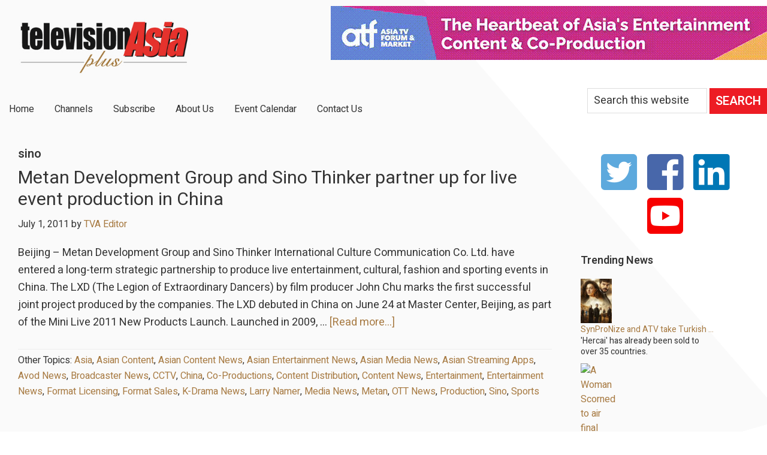

--- FILE ---
content_type: text/html; charset=UTF-8
request_url: https://tva.onscreenasia.com/tag/sino/
body_size: 26072
content:
<!DOCTYPE html>
<html lang="en-GB">
<head ><meta charset="UTF-8" /><script>if(navigator.userAgent.match(/MSIE|Internet Explorer/i)||navigator.userAgent.match(/Trident\/7\..*?rv:11/i)){var href=document.location.href;if(!href.match(/[?&]nowprocket/)){if(href.indexOf("?")==-1){if(href.indexOf("#")==-1){document.location.href=href+"?nowprocket=1"}else{document.location.href=href.replace("#","?nowprocket=1#")}}else{if(href.indexOf("#")==-1){document.location.href=href+"&nowprocket=1"}else{document.location.href=href.replace("#","&nowprocket=1#")}}}}</script><script>(()=>{class RocketLazyLoadScripts{constructor(){this.v="1.2.6",this.triggerEvents=["keydown","mousedown","mousemove","touchmove","touchstart","touchend","wheel"],this.userEventHandler=this.t.bind(this),this.touchStartHandler=this.i.bind(this),this.touchMoveHandler=this.o.bind(this),this.touchEndHandler=this.h.bind(this),this.clickHandler=this.u.bind(this),this.interceptedClicks=[],this.interceptedClickListeners=[],this.l(this),window.addEventListener("pageshow",(t=>{this.persisted=t.persisted,this.everythingLoaded&&this.m()})),this.CSPIssue=sessionStorage.getItem("rocketCSPIssue"),document.addEventListener("securitypolicyviolation",(t=>{this.CSPIssue||"script-src-elem"!==t.violatedDirective||"data"!==t.blockedURI||(this.CSPIssue=!0,sessionStorage.setItem("rocketCSPIssue",!0))})),document.addEventListener("DOMContentLoaded",(()=>{this.k()})),this.delayedScripts={normal:[],async:[],defer:[]},this.trash=[],this.allJQueries=[]}p(t){document.hidden?t.t():(this.triggerEvents.forEach((e=>window.addEventListener(e,t.userEventHandler,{passive:!0}))),window.addEventListener("touchstart",t.touchStartHandler,{passive:!0}),window.addEventListener("mousedown",t.touchStartHandler),document.addEventListener("visibilitychange",t.userEventHandler))}_(){this.triggerEvents.forEach((t=>window.removeEventListener(t,this.userEventHandler,{passive:!0}))),document.removeEventListener("visibilitychange",this.userEventHandler)}i(t){"HTML"!==t.target.tagName&&(window.addEventListener("touchend",this.touchEndHandler),window.addEventListener("mouseup",this.touchEndHandler),window.addEventListener("touchmove",this.touchMoveHandler,{passive:!0}),window.addEventListener("mousemove",this.touchMoveHandler),t.target.addEventListener("click",this.clickHandler),this.L(t.target,!0),this.S(t.target,"onclick","rocket-onclick"),this.C())}o(t){window.removeEventListener("touchend",this.touchEndHandler),window.removeEventListener("mouseup",this.touchEndHandler),window.removeEventListener("touchmove",this.touchMoveHandler,{passive:!0}),window.removeEventListener("mousemove",this.touchMoveHandler),t.target.removeEventListener("click",this.clickHandler),this.L(t.target,!1),this.S(t.target,"rocket-onclick","onclick"),this.M()}h(){window.removeEventListener("touchend",this.touchEndHandler),window.removeEventListener("mouseup",this.touchEndHandler),window.removeEventListener("touchmove",this.touchMoveHandler,{passive:!0}),window.removeEventListener("mousemove",this.touchMoveHandler)}u(t){t.target.removeEventListener("click",this.clickHandler),this.L(t.target,!1),this.S(t.target,"rocket-onclick","onclick"),this.interceptedClicks.push(t),t.preventDefault(),t.stopPropagation(),t.stopImmediatePropagation(),this.M()}O(){window.removeEventListener("touchstart",this.touchStartHandler,{passive:!0}),window.removeEventListener("mousedown",this.touchStartHandler),this.interceptedClicks.forEach((t=>{t.target.dispatchEvent(new MouseEvent("click",{view:t.view,bubbles:!0,cancelable:!0}))}))}l(t){EventTarget.prototype.addEventListenerWPRocketBase=EventTarget.prototype.addEventListener,EventTarget.prototype.addEventListener=function(e,i,o){"click"!==e||t.windowLoaded||i===t.clickHandler||t.interceptedClickListeners.push({target:this,func:i,options:o}),(this||window).addEventListenerWPRocketBase(e,i,o)}}L(t,e){this.interceptedClickListeners.forEach((i=>{i.target===t&&(e?t.removeEventListener("click",i.func,i.options):t.addEventListener("click",i.func,i.options))})),t.parentNode!==document.documentElement&&this.L(t.parentNode,e)}D(){return new Promise((t=>{this.P?this.M=t:t()}))}C(){this.P=!0}M(){this.P=!1}S(t,e,i){t.hasAttribute&&t.hasAttribute(e)&&(event.target.setAttribute(i,event.target.getAttribute(e)),event.target.removeAttribute(e))}t(){this._(this),"loading"===document.readyState?document.addEventListener("DOMContentLoaded",this.R.bind(this)):this.R()}k(){let t=[];document.querySelectorAll("script[type=rocketlazyloadscript][data-rocket-src]").forEach((e=>{let i=e.getAttribute("data-rocket-src");if(i&&!i.startsWith("data:")){0===i.indexOf("//")&&(i=location.protocol+i);try{const o=new URL(i).origin;o!==location.origin&&t.push({src:o,crossOrigin:e.crossOrigin||"module"===e.getAttribute("data-rocket-type")})}catch(t){}}})),t=[...new Map(t.map((t=>[JSON.stringify(t),t]))).values()],this.T(t,"preconnect")}async R(){this.lastBreath=Date.now(),this.j(this),this.F(this),this.I(),this.W(),this.q(),await this.A(this.delayedScripts.normal),await this.A(this.delayedScripts.defer),await this.A(this.delayedScripts.async);try{await this.U(),await this.H(this),await this.J()}catch(t){console.error(t)}window.dispatchEvent(new Event("rocket-allScriptsLoaded")),this.everythingLoaded=!0,this.D().then((()=>{this.O()})),this.N()}W(){document.querySelectorAll("script[type=rocketlazyloadscript]").forEach((t=>{t.hasAttribute("data-rocket-src")?t.hasAttribute("async")&&!1!==t.async?this.delayedScripts.async.push(t):t.hasAttribute("defer")&&!1!==t.defer||"module"===t.getAttribute("data-rocket-type")?this.delayedScripts.defer.push(t):this.delayedScripts.normal.push(t):this.delayedScripts.normal.push(t)}))}async B(t){if(await this.G(),!0!==t.noModule||!("noModule"in HTMLScriptElement.prototype))return new Promise((e=>{let i;function o(){(i||t).setAttribute("data-rocket-status","executed"),e()}try{if(navigator.userAgent.indexOf("Firefox/")>0||""===navigator.vendor||this.CSPIssue)i=document.createElement("script"),[...t.attributes].forEach((t=>{let e=t.nodeName;"type"!==e&&("data-rocket-type"===e&&(e="type"),"data-rocket-src"===e&&(e="src"),i.setAttribute(e,t.nodeValue))})),t.text&&(i.text=t.text),i.hasAttribute("src")?(i.addEventListener("load",o),i.addEventListener("error",(function(){i.setAttribute("data-rocket-status","failed-network"),e()})),setTimeout((()=>{i.isConnected||e()}),1)):(i.text=t.text,o()),t.parentNode.replaceChild(i,t);else{const i=t.getAttribute("data-rocket-type"),s=t.getAttribute("data-rocket-src");i?(t.type=i,t.removeAttribute("data-rocket-type")):t.removeAttribute("type"),t.addEventListener("load",o),t.addEventListener("error",(i=>{this.CSPIssue&&i.target.src.startsWith("data:")?(console.log("WPRocket: data-uri blocked by CSP -> fallback"),t.removeAttribute("src"),this.B(t).then(e)):(t.setAttribute("data-rocket-status","failed-network"),e())})),s?(t.removeAttribute("data-rocket-src"),t.src=s):t.src="data:text/javascript;base64,"+window.btoa(unescape(encodeURIComponent(t.text)))}}catch(i){t.setAttribute("data-rocket-status","failed-transform"),e()}}));t.setAttribute("data-rocket-status","skipped")}async A(t){const e=t.shift();return e&&e.isConnected?(await this.B(e),this.A(t)):Promise.resolve()}q(){this.T([...this.delayedScripts.normal,...this.delayedScripts.defer,...this.delayedScripts.async],"preload")}T(t,e){var i=document.createDocumentFragment();t.forEach((t=>{const o=t.getAttribute&&t.getAttribute("data-rocket-src")||t.src;if(o&&!o.startsWith("data:")){const s=document.createElement("link");s.href=o,s.rel=e,"preconnect"!==e&&(s.as="script"),t.getAttribute&&"module"===t.getAttribute("data-rocket-type")&&(s.crossOrigin=!0),t.crossOrigin&&(s.crossOrigin=t.crossOrigin),t.integrity&&(s.integrity=t.integrity),i.appendChild(s),this.trash.push(s)}})),document.head.appendChild(i)}j(t){let e={};function i(i,o){return e[o].eventsToRewrite.indexOf(i)>=0&&!t.everythingLoaded?"rocket-"+i:i}function o(t,o){!function(t){e[t]||(e[t]={originalFunctions:{add:t.addEventListener,remove:t.removeEventListener},eventsToRewrite:[]},t.addEventListener=function(){arguments[0]=i(arguments[0],t),e[t].originalFunctions.add.apply(t,arguments)},t.removeEventListener=function(){arguments[0]=i(arguments[0],t),e[t].originalFunctions.remove.apply(t,arguments)})}(t),e[t].eventsToRewrite.push(o)}function s(e,i){let o=e[i];e[i]=null,Object.defineProperty(e,i,{get:()=>o||function(){},set(s){t.everythingLoaded?o=s:e["rocket"+i]=o=s}})}o(document,"DOMContentLoaded"),o(window,"DOMContentLoaded"),o(window,"load"),o(window,"pageshow"),o(document,"readystatechange"),s(document,"onreadystatechange"),s(window,"onload"),s(window,"onpageshow");try{Object.defineProperty(document,"readyState",{get:()=>t.rocketReadyState,set(e){t.rocketReadyState=e},configurable:!0}),document.readyState="loading"}catch(t){console.log("WPRocket DJE readyState conflict, bypassing")}}F(t){let e;function i(e){return t.everythingLoaded?e:e.split(" ").map((t=>"load"===t||0===t.indexOf("load.")?"rocket-jquery-load":t)).join(" ")}function o(o){function s(t){const e=o.fn[t];o.fn[t]=o.fn.init.prototype[t]=function(){return this[0]===window&&("string"==typeof arguments[0]||arguments[0]instanceof String?arguments[0]=i(arguments[0]):"object"==typeof arguments[0]&&Object.keys(arguments[0]).forEach((t=>{const e=arguments[0][t];delete arguments[0][t],arguments[0][i(t)]=e}))),e.apply(this,arguments),this}}o&&o.fn&&!t.allJQueries.includes(o)&&(o.fn.ready=o.fn.init.prototype.ready=function(e){return t.domReadyFired?e.bind(document)(o):document.addEventListener("rocket-DOMContentLoaded",(()=>e.bind(document)(o))),o([])},s("on"),s("one"),t.allJQueries.push(o)),e=o}o(window.jQuery),Object.defineProperty(window,"jQuery",{get:()=>e,set(t){o(t)}})}async H(t){const e=document.querySelector("script[data-webpack]");e&&(await async function(){return new Promise((t=>{e.addEventListener("load",t),e.addEventListener("error",t)}))}(),await t.K(),await t.H(t))}async U(){this.domReadyFired=!0;try{document.readyState="interactive"}catch(t){}await this.G(),document.dispatchEvent(new Event("rocket-readystatechange")),await this.G(),document.rocketonreadystatechange&&document.rocketonreadystatechange(),await this.G(),document.dispatchEvent(new Event("rocket-DOMContentLoaded")),await this.G(),window.dispatchEvent(new Event("rocket-DOMContentLoaded"))}async J(){try{document.readyState="complete"}catch(t){}await this.G(),document.dispatchEvent(new Event("rocket-readystatechange")),await this.G(),document.rocketonreadystatechange&&document.rocketonreadystatechange(),await this.G(),window.dispatchEvent(new Event("rocket-load")),await this.G(),window.rocketonload&&window.rocketonload(),await this.G(),this.allJQueries.forEach((t=>t(window).trigger("rocket-jquery-load"))),await this.G();const t=new Event("rocket-pageshow");t.persisted=this.persisted,window.dispatchEvent(t),await this.G(),window.rocketonpageshow&&window.rocketonpageshow({persisted:this.persisted}),this.windowLoaded=!0}m(){document.onreadystatechange&&document.onreadystatechange(),window.onload&&window.onload(),window.onpageshow&&window.onpageshow({persisted:this.persisted})}I(){const t=new Map;document.write=document.writeln=function(e){const i=document.currentScript;i||console.error("WPRocket unable to document.write this: "+e);const o=document.createRange(),s=i.parentElement;let n=t.get(i);void 0===n&&(n=i.nextSibling,t.set(i,n));const c=document.createDocumentFragment();o.setStart(c,0),c.appendChild(o.createContextualFragment(e)),s.insertBefore(c,n)}}async G(){Date.now()-this.lastBreath>45&&(await this.K(),this.lastBreath=Date.now())}async K(){return document.hidden?new Promise((t=>setTimeout(t))):new Promise((t=>requestAnimationFrame(t)))}N(){this.trash.forEach((t=>t.remove()))}static run(){const t=new RocketLazyLoadScripts;t.p(t)}}RocketLazyLoadScripts.run()})();</script>

<meta name="viewport" content="width=device-width, initial-scale=1.0, minimum-scale=1.0, maximum-scale=1.0, user-scalable=no" />
<meta name='robots' content='index, follow, max-image-preview:large, max-snippet:-1, max-video-preview:-1' />
	<style>img:is([sizes="auto" i], [sizes^="auto," i]) { contain-intrinsic-size: 3000px 1500px }</style>
	
	<!-- This site is optimized with the Yoast SEO plugin v26.1.1 - https://yoast.com/wordpress/plugins/seo/ -->
	<title>sino Archives - Television Asia Plus</title>
	<link rel="canonical" href="https://tva.onscreenasia.com/tag/sino/" />
	<meta property="og:locale" content="en_GB" />
	<meta property="og:type" content="article" />
	<meta property="og:title" content="sino Archives - Television Asia Plus" />
	<meta property="og:url" content="https://tva.onscreenasia.com/tag/sino/" />
	<meta property="og:site_name" content="Television Asia Plus" />
	<meta name="twitter:card" content="summary_large_image" />
	<meta name="twitter:site" content="@TVAsiaPlus" />
	<script type="application/ld+json" class="yoast-schema-graph">{"@context":"https://schema.org","@graph":[{"@type":"CollectionPage","@id":"https://tva.onscreenasia.com/tag/sino/","url":"https://tva.onscreenasia.com/tag/sino/","name":"sino Archives - Television Asia Plus","isPartOf":{"@id":"https://tva.onscreenasia.com/#website"},"breadcrumb":{"@id":"https://tva.onscreenasia.com/tag/sino/#breadcrumb"},"inLanguage":"en-GB"},{"@type":"BreadcrumbList","@id":"https://tva.onscreenasia.com/tag/sino/#breadcrumb","itemListElement":[{"@type":"ListItem","position":1,"name":"Home","item":"https://tva.onscreenasia.com/"},{"@type":"ListItem","position":2,"name":"sino"}]},{"@type":"WebSite","@id":"https://tva.onscreenasia.com/#website","url":"https://tva.onscreenasia.com/","name":"Television Asia Plus","description":"Television Asia Plus - OnScreenAsia.com","publisher":{"@id":"https://tva.onscreenasia.com/#organization"},"potentialAction":[{"@type":"SearchAction","target":{"@type":"EntryPoint","urlTemplate":"https://tva.onscreenasia.com/?s={search_term_string}"},"query-input":{"@type":"PropertyValueSpecification","valueRequired":true,"valueName":"search_term_string"}}],"inLanguage":"en-GB"},{"@type":"Organization","@id":"https://tva.onscreenasia.com/#organization","name":"Television Asia Plus","url":"https://tva.onscreenasia.com/","logo":{"@type":"ImageObject","inLanguage":"en-GB","@id":"https://tva.onscreenasia.com/#/schema/logo/image/","url":"https://tva.onscreenasia.com/wp-content/uploads/2021/08/logo.jpg","contentUrl":"https://tva.onscreenasia.com/wp-content/uploads/2021/08/logo.jpg","width":454,"height":160,"caption":"Television Asia Plus"},"image":{"@id":"https://tva.onscreenasia.com/#/schema/logo/image/"},"sameAs":["https://www.facebook.com/TVAsiaPlus/","https://x.com/TVAsiaPlus","https://sg.linkedin.com/pub/tv-asia-plus/b4/83/418"]}]}</script>
	<!-- / Yoast SEO plugin. -->


<link rel='dns-prefetch' href='//fonts.googleapis.com' />
<link rel="alternate" type="application/rss+xml" title="Television Asia Plus &raquo; Feed" href="https://tva.onscreenasia.com/feed/" />
<link rel="alternate" type="application/rss+xml" title="Television Asia Plus &raquo; Comments Feed" href="https://tva.onscreenasia.com/comments/feed/" />
<link rel="alternate" type="text/calendar" title="Television Asia Plus &raquo; iCal Feed" href="https://tva.onscreenasia.com/events/?ical=1" />
<script type="text/javascript" id="wpp-js" src="https://tva.onscreenasia.com/wp-content/plugins/wordpress-popular-posts/assets/js/wpp.min.js?ver=7.3.5" data-sampling="0" data-sampling-rate="100" data-api-url="https://tva.onscreenasia.com/wp-json/wordpress-popular-posts" data-post-id="0" data-token="da855609a4" data-lang="0" data-debug="0"></script>
<link rel="alternate" type="application/rss+xml" title="Television Asia Plus &raquo; sino Tag Feed" href="https://tva.onscreenasia.com/tag/sino/feed/" />
<script type="rocketlazyloadscript" data-rocket-type="text/javascript">
/* <![CDATA[ */
window._wpemojiSettings = {"baseUrl":"https:\/\/s.w.org\/images\/core\/emoji\/16.0.1\/72x72\/","ext":".png","svgUrl":"https:\/\/s.w.org\/images\/core\/emoji\/16.0.1\/svg\/","svgExt":".svg","source":{"concatemoji":"https:\/\/tva.onscreenasia.com\/wp-includes\/js\/wp-emoji-release.min.js?ver=6.8.3"}};
/*! This file is auto-generated */
!function(s,n){var o,i,e;function c(e){try{var t={supportTests:e,timestamp:(new Date).valueOf()};sessionStorage.setItem(o,JSON.stringify(t))}catch(e){}}function p(e,t,n){e.clearRect(0,0,e.canvas.width,e.canvas.height),e.fillText(t,0,0);var t=new Uint32Array(e.getImageData(0,0,e.canvas.width,e.canvas.height).data),a=(e.clearRect(0,0,e.canvas.width,e.canvas.height),e.fillText(n,0,0),new Uint32Array(e.getImageData(0,0,e.canvas.width,e.canvas.height).data));return t.every(function(e,t){return e===a[t]})}function u(e,t){e.clearRect(0,0,e.canvas.width,e.canvas.height),e.fillText(t,0,0);for(var n=e.getImageData(16,16,1,1),a=0;a<n.data.length;a++)if(0!==n.data[a])return!1;return!0}function f(e,t,n,a){switch(t){case"flag":return n(e,"\ud83c\udff3\ufe0f\u200d\u26a7\ufe0f","\ud83c\udff3\ufe0f\u200b\u26a7\ufe0f")?!1:!n(e,"\ud83c\udde8\ud83c\uddf6","\ud83c\udde8\u200b\ud83c\uddf6")&&!n(e,"\ud83c\udff4\udb40\udc67\udb40\udc62\udb40\udc65\udb40\udc6e\udb40\udc67\udb40\udc7f","\ud83c\udff4\u200b\udb40\udc67\u200b\udb40\udc62\u200b\udb40\udc65\u200b\udb40\udc6e\u200b\udb40\udc67\u200b\udb40\udc7f");case"emoji":return!a(e,"\ud83e\udedf")}return!1}function g(e,t,n,a){var r="undefined"!=typeof WorkerGlobalScope&&self instanceof WorkerGlobalScope?new OffscreenCanvas(300,150):s.createElement("canvas"),o=r.getContext("2d",{willReadFrequently:!0}),i=(o.textBaseline="top",o.font="600 32px Arial",{});return e.forEach(function(e){i[e]=t(o,e,n,a)}),i}function t(e){var t=s.createElement("script");t.src=e,t.defer=!0,s.head.appendChild(t)}"undefined"!=typeof Promise&&(o="wpEmojiSettingsSupports",i=["flag","emoji"],n.supports={everything:!0,everythingExceptFlag:!0},e=new Promise(function(e){s.addEventListener("DOMContentLoaded",e,{once:!0})}),new Promise(function(t){var n=function(){try{var e=JSON.parse(sessionStorage.getItem(o));if("object"==typeof e&&"number"==typeof e.timestamp&&(new Date).valueOf()<e.timestamp+604800&&"object"==typeof e.supportTests)return e.supportTests}catch(e){}return null}();if(!n){if("undefined"!=typeof Worker&&"undefined"!=typeof OffscreenCanvas&&"undefined"!=typeof URL&&URL.createObjectURL&&"undefined"!=typeof Blob)try{var e="postMessage("+g.toString()+"("+[JSON.stringify(i),f.toString(),p.toString(),u.toString()].join(",")+"));",a=new Blob([e],{type:"text/javascript"}),r=new Worker(URL.createObjectURL(a),{name:"wpTestEmojiSupports"});return void(r.onmessage=function(e){c(n=e.data),r.terminate(),t(n)})}catch(e){}c(n=g(i,f,p,u))}t(n)}).then(function(e){for(var t in e)n.supports[t]=e[t],n.supports.everything=n.supports.everything&&n.supports[t],"flag"!==t&&(n.supports.everythingExceptFlag=n.supports.everythingExceptFlag&&n.supports[t]);n.supports.everythingExceptFlag=n.supports.everythingExceptFlag&&!n.supports.flag,n.DOMReady=!1,n.readyCallback=function(){n.DOMReady=!0}}).then(function(){return e}).then(function(){var e;n.supports.everything||(n.readyCallback(),(e=n.source||{}).concatemoji?t(e.concatemoji):e.wpemoji&&e.twemoji&&(t(e.twemoji),t(e.wpemoji)))}))}((window,document),window._wpemojiSettings);
/* ]]> */
</script>
<link data-minify="1" rel='stylesheet' id='atomic-blocks-fontawesome-css' href='https://tva.onscreenasia.com/wp-content/cache/min/1/wp-content/plugins/atomic-blocks/dist/assets/fontawesome/css/all.min.css?ver=1760589090' type='text/css' media='all' />
<link data-minify="1" rel='stylesheet' id='television-onscreenasia-css' href='https://tva.onscreenasia.com/wp-content/cache/min/1/wp-content/themes/tva-onscreenasia/style.css?ver=1760589090' type='text/css' media='all' />
<style id='wp-emoji-styles-inline-css' type='text/css'>

	img.wp-smiley, img.emoji {
		display: inline !important;
		border: none !important;
		box-shadow: none !important;
		height: 1em !important;
		width: 1em !important;
		margin: 0 0.07em !important;
		vertical-align: -0.1em !important;
		background: none !important;
		padding: 0 !important;
	}
</style>
<link rel='stylesheet' id='wp-block-library-css' href='https://tva.onscreenasia.com/wp-includes/css/dist/block-library/style.min.css?ver=6.8.3' type='text/css' media='all' />
<style id='classic-theme-styles-inline-css' type='text/css'>
/*! This file is auto-generated */
.wp-block-button__link{color:#fff;background-color:#32373c;border-radius:9999px;box-shadow:none;text-decoration:none;padding:calc(.667em + 2px) calc(1.333em + 2px);font-size:1.125em}.wp-block-file__button{background:#32373c;color:#fff;text-decoration:none}
</style>
<link rel='stylesheet' id='wp-components-css' href='https://tva.onscreenasia.com/wp-includes/css/dist/components/style.min.css?ver=6.8.3' type='text/css' media='all' />
<link rel='stylesheet' id='wp-preferences-css' href='https://tva.onscreenasia.com/wp-includes/css/dist/preferences/style.min.css?ver=6.8.3' type='text/css' media='all' />
<link rel='stylesheet' id='wp-block-editor-css' href='https://tva.onscreenasia.com/wp-includes/css/dist/block-editor/style.min.css?ver=6.8.3' type='text/css' media='all' />
<link data-minify="1" rel='stylesheet' id='popup-maker-block-library-style-css' href='https://tva.onscreenasia.com/wp-content/cache/min/1/wp-content/plugins/popup-maker/dist/packages/block-library-style.css?ver=1760589090' type='text/css' media='all' />
<link data-minify="1" rel='stylesheet' id='atomic-blocks-style-css-css' href='https://tva.onscreenasia.com/wp-content/cache/min/1/wp-content/plugins/atomic-blocks/dist/blocks.style.build.css?ver=1760589090' type='text/css' media='all' />
<style id='global-styles-inline-css' type='text/css'>
:root{--wp--preset--aspect-ratio--square: 1;--wp--preset--aspect-ratio--4-3: 4/3;--wp--preset--aspect-ratio--3-4: 3/4;--wp--preset--aspect-ratio--3-2: 3/2;--wp--preset--aspect-ratio--2-3: 2/3;--wp--preset--aspect-ratio--16-9: 16/9;--wp--preset--aspect-ratio--9-16: 9/16;--wp--preset--color--black: #000000;--wp--preset--color--cyan-bluish-gray: #abb8c3;--wp--preset--color--white: #ffffff;--wp--preset--color--pale-pink: #f78da7;--wp--preset--color--vivid-red: #cf2e2e;--wp--preset--color--luminous-vivid-orange: #ff6900;--wp--preset--color--luminous-vivid-amber: #fcb900;--wp--preset--color--light-green-cyan: #7bdcb5;--wp--preset--color--vivid-green-cyan: #00d084;--wp--preset--color--pale-cyan-blue: #8ed1fc;--wp--preset--color--vivid-cyan-blue: #0693e3;--wp--preset--color--vivid-purple: #9b51e0;--wp--preset--color--theme-primary: #0073e5;--wp--preset--color--theme-secondary: #0073e5;--wp--preset--gradient--vivid-cyan-blue-to-vivid-purple: linear-gradient(135deg,rgba(6,147,227,1) 0%,rgb(155,81,224) 100%);--wp--preset--gradient--light-green-cyan-to-vivid-green-cyan: linear-gradient(135deg,rgb(122,220,180) 0%,rgb(0,208,130) 100%);--wp--preset--gradient--luminous-vivid-amber-to-luminous-vivid-orange: linear-gradient(135deg,rgba(252,185,0,1) 0%,rgba(255,105,0,1) 100%);--wp--preset--gradient--luminous-vivid-orange-to-vivid-red: linear-gradient(135deg,rgba(255,105,0,1) 0%,rgb(207,46,46) 100%);--wp--preset--gradient--very-light-gray-to-cyan-bluish-gray: linear-gradient(135deg,rgb(238,238,238) 0%,rgb(169,184,195) 100%);--wp--preset--gradient--cool-to-warm-spectrum: linear-gradient(135deg,rgb(74,234,220) 0%,rgb(151,120,209) 20%,rgb(207,42,186) 40%,rgb(238,44,130) 60%,rgb(251,105,98) 80%,rgb(254,248,76) 100%);--wp--preset--gradient--blush-light-purple: linear-gradient(135deg,rgb(255,206,236) 0%,rgb(152,150,240) 100%);--wp--preset--gradient--blush-bordeaux: linear-gradient(135deg,rgb(254,205,165) 0%,rgb(254,45,45) 50%,rgb(107,0,62) 100%);--wp--preset--gradient--luminous-dusk: linear-gradient(135deg,rgb(255,203,112) 0%,rgb(199,81,192) 50%,rgb(65,88,208) 100%);--wp--preset--gradient--pale-ocean: linear-gradient(135deg,rgb(255,245,203) 0%,rgb(182,227,212) 50%,rgb(51,167,181) 100%);--wp--preset--gradient--electric-grass: linear-gradient(135deg,rgb(202,248,128) 0%,rgb(113,206,126) 100%);--wp--preset--gradient--midnight: linear-gradient(135deg,rgb(2,3,129) 0%,rgb(40,116,252) 100%);--wp--preset--font-size--small: 12px;--wp--preset--font-size--medium: 20px;--wp--preset--font-size--large: 20px;--wp--preset--font-size--x-large: 42px;--wp--preset--font-size--normal: 18px;--wp--preset--font-size--larger: 24px;--wp--preset--spacing--20: 0.44rem;--wp--preset--spacing--30: 0.67rem;--wp--preset--spacing--40: 1rem;--wp--preset--spacing--50: 1.5rem;--wp--preset--spacing--60: 2.25rem;--wp--preset--spacing--70: 3.38rem;--wp--preset--spacing--80: 5.06rem;--wp--preset--shadow--natural: 6px 6px 9px rgba(0, 0, 0, 0.2);--wp--preset--shadow--deep: 12px 12px 50px rgba(0, 0, 0, 0.4);--wp--preset--shadow--sharp: 6px 6px 0px rgba(0, 0, 0, 0.2);--wp--preset--shadow--outlined: 6px 6px 0px -3px rgba(255, 255, 255, 1), 6px 6px rgba(0, 0, 0, 1);--wp--preset--shadow--crisp: 6px 6px 0px rgba(0, 0, 0, 1);}:where(.is-layout-flex){gap: 0.5em;}:where(.is-layout-grid){gap: 0.5em;}body .is-layout-flex{display: flex;}.is-layout-flex{flex-wrap: wrap;align-items: center;}.is-layout-flex > :is(*, div){margin: 0;}body .is-layout-grid{display: grid;}.is-layout-grid > :is(*, div){margin: 0;}:where(.wp-block-columns.is-layout-flex){gap: 2em;}:where(.wp-block-columns.is-layout-grid){gap: 2em;}:where(.wp-block-post-template.is-layout-flex){gap: 1.25em;}:where(.wp-block-post-template.is-layout-grid){gap: 1.25em;}.has-black-color{color: var(--wp--preset--color--black) !important;}.has-cyan-bluish-gray-color{color: var(--wp--preset--color--cyan-bluish-gray) !important;}.has-white-color{color: var(--wp--preset--color--white) !important;}.has-pale-pink-color{color: var(--wp--preset--color--pale-pink) !important;}.has-vivid-red-color{color: var(--wp--preset--color--vivid-red) !important;}.has-luminous-vivid-orange-color{color: var(--wp--preset--color--luminous-vivid-orange) !important;}.has-luminous-vivid-amber-color{color: var(--wp--preset--color--luminous-vivid-amber) !important;}.has-light-green-cyan-color{color: var(--wp--preset--color--light-green-cyan) !important;}.has-vivid-green-cyan-color{color: var(--wp--preset--color--vivid-green-cyan) !important;}.has-pale-cyan-blue-color{color: var(--wp--preset--color--pale-cyan-blue) !important;}.has-vivid-cyan-blue-color{color: var(--wp--preset--color--vivid-cyan-blue) !important;}.has-vivid-purple-color{color: var(--wp--preset--color--vivid-purple) !important;}.has-black-background-color{background-color: var(--wp--preset--color--black) !important;}.has-cyan-bluish-gray-background-color{background-color: var(--wp--preset--color--cyan-bluish-gray) !important;}.has-white-background-color{background-color: var(--wp--preset--color--white) !important;}.has-pale-pink-background-color{background-color: var(--wp--preset--color--pale-pink) !important;}.has-vivid-red-background-color{background-color: var(--wp--preset--color--vivid-red) !important;}.has-luminous-vivid-orange-background-color{background-color: var(--wp--preset--color--luminous-vivid-orange) !important;}.has-luminous-vivid-amber-background-color{background-color: var(--wp--preset--color--luminous-vivid-amber) !important;}.has-light-green-cyan-background-color{background-color: var(--wp--preset--color--light-green-cyan) !important;}.has-vivid-green-cyan-background-color{background-color: var(--wp--preset--color--vivid-green-cyan) !important;}.has-pale-cyan-blue-background-color{background-color: var(--wp--preset--color--pale-cyan-blue) !important;}.has-vivid-cyan-blue-background-color{background-color: var(--wp--preset--color--vivid-cyan-blue) !important;}.has-vivid-purple-background-color{background-color: var(--wp--preset--color--vivid-purple) !important;}.has-black-border-color{border-color: var(--wp--preset--color--black) !important;}.has-cyan-bluish-gray-border-color{border-color: var(--wp--preset--color--cyan-bluish-gray) !important;}.has-white-border-color{border-color: var(--wp--preset--color--white) !important;}.has-pale-pink-border-color{border-color: var(--wp--preset--color--pale-pink) !important;}.has-vivid-red-border-color{border-color: var(--wp--preset--color--vivid-red) !important;}.has-luminous-vivid-orange-border-color{border-color: var(--wp--preset--color--luminous-vivid-orange) !important;}.has-luminous-vivid-amber-border-color{border-color: var(--wp--preset--color--luminous-vivid-amber) !important;}.has-light-green-cyan-border-color{border-color: var(--wp--preset--color--light-green-cyan) !important;}.has-vivid-green-cyan-border-color{border-color: var(--wp--preset--color--vivid-green-cyan) !important;}.has-pale-cyan-blue-border-color{border-color: var(--wp--preset--color--pale-cyan-blue) !important;}.has-vivid-cyan-blue-border-color{border-color: var(--wp--preset--color--vivid-cyan-blue) !important;}.has-vivid-purple-border-color{border-color: var(--wp--preset--color--vivid-purple) !important;}.has-vivid-cyan-blue-to-vivid-purple-gradient-background{background: var(--wp--preset--gradient--vivid-cyan-blue-to-vivid-purple) !important;}.has-light-green-cyan-to-vivid-green-cyan-gradient-background{background: var(--wp--preset--gradient--light-green-cyan-to-vivid-green-cyan) !important;}.has-luminous-vivid-amber-to-luminous-vivid-orange-gradient-background{background: var(--wp--preset--gradient--luminous-vivid-amber-to-luminous-vivid-orange) !important;}.has-luminous-vivid-orange-to-vivid-red-gradient-background{background: var(--wp--preset--gradient--luminous-vivid-orange-to-vivid-red) !important;}.has-very-light-gray-to-cyan-bluish-gray-gradient-background{background: var(--wp--preset--gradient--very-light-gray-to-cyan-bluish-gray) !important;}.has-cool-to-warm-spectrum-gradient-background{background: var(--wp--preset--gradient--cool-to-warm-spectrum) !important;}.has-blush-light-purple-gradient-background{background: var(--wp--preset--gradient--blush-light-purple) !important;}.has-blush-bordeaux-gradient-background{background: var(--wp--preset--gradient--blush-bordeaux) !important;}.has-luminous-dusk-gradient-background{background: var(--wp--preset--gradient--luminous-dusk) !important;}.has-pale-ocean-gradient-background{background: var(--wp--preset--gradient--pale-ocean) !important;}.has-electric-grass-gradient-background{background: var(--wp--preset--gradient--electric-grass) !important;}.has-midnight-gradient-background{background: var(--wp--preset--gradient--midnight) !important;}.has-small-font-size{font-size: var(--wp--preset--font-size--small) !important;}.has-medium-font-size{font-size: var(--wp--preset--font-size--medium) !important;}.has-large-font-size{font-size: var(--wp--preset--font-size--large) !important;}.has-x-large-font-size{font-size: var(--wp--preset--font-size--x-large) !important;}
:where(.wp-block-post-template.is-layout-flex){gap: 1.25em;}:where(.wp-block-post-template.is-layout-grid){gap: 1.25em;}
:where(.wp-block-columns.is-layout-flex){gap: 2em;}:where(.wp-block-columns.is-layout-grid){gap: 2em;}
:root :where(.wp-block-pullquote){font-size: 1.5em;line-height: 1.6;}
</style>
<link data-minify="1" rel='stylesheet' id='ctct_form_styles-css' href='https://tva.onscreenasia.com/wp-content/cache/min/1/wp-content/plugins/constant-contact-forms/assets/css/style.css?ver=1760589090' type='text/css' media='all' />
<link data-minify="1" rel='stylesheet' id='contact-form-7-css' href='https://tva.onscreenasia.com/wp-content/cache/min/1/wp-content/plugins/contact-form-7/includes/css/styles.css?ver=1760589090' type='text/css' media='all' />
<link data-minify="1" rel='stylesheet' id='cf7msm_styles-css' href='https://tva.onscreenasia.com/wp-content/cache/min/1/wp-content/plugins/contact-form-7-multi-step-module/resources/cf7msm.css?ver=1760589090' type='text/css' media='all' />
<link data-minify="1" rel='stylesheet' id='wpos-slick-style-css' href='https://tva.onscreenasia.com/wp-content/cache/min/1/wp-content/plugins/wp-responsive-recent-post-slider/assets/css/slick.css?ver=1760589090' type='text/css' media='all' />
<link data-minify="1" rel='stylesheet' id='wppsac-public-style-css' href='https://tva.onscreenasia.com/wp-content/cache/min/1/wp-content/plugins/wp-responsive-recent-post-slider/assets/css/recent-post-style.css?ver=1760589090' type='text/css' media='all' />
<link data-minify="1" rel='stylesheet' id='wordpress-popular-posts-css-css' href='https://tva.onscreenasia.com/wp-content/cache/min/1/wp-content/plugins/wordpress-popular-posts/assets/css/wpp.css?ver=1760589090' type='text/css' media='all' />
<link data-minify="1" rel='stylesheet' id='sidebar-login-css' href='https://tva.onscreenasia.com/wp-content/cache/min/1/wp-content/plugins/sidebar-login/build/sidebar-login.css?ver=1760589090' type='text/css' media='all' />
<link data-minify="1" rel='stylesheet' id='dashicons-css' href='https://tva.onscreenasia.com/wp-content/cache/min/1/wp-includes/css/dashicons.min.css?ver=1760589090' type='text/css' media='all' />
<link rel='stylesheet' id='google-fonts-css' href='//fonts.googleapis.com/css?family=Heebo%3A400%2C500%2C600%2C700&#038;display=swap&#038;ver=2.9.1' type='text/css' media='all' />
<link data-minify="1" rel='stylesheet' id='genesis-sample-gutenberg-css' href='https://tva.onscreenasia.com/wp-content/cache/min/1/wp-content/themes/tva-onscreenasia/lib/gutenberg/front-end.css?ver=1760589090' type='text/css' media='all' />
<link data-minify="1" rel='stylesheet' id='simple-social-icons-font-css' href='https://tva.onscreenasia.com/wp-content/cache/min/1/wp-content/plugins/simple-social-icons/css/style.css?ver=1760589090' type='text/css' media='all' />
<link data-minify="1" rel='stylesheet' id='opd-css' href='https://tva.onscreenasia.com/wp-content/cache/min/1/wp-content/plugins/halfdata-optin-downloads/css/style.css?ver=1760589090' type='text/css' media='all' />
<link data-minify="1" rel='stylesheet' id='popup-maker-site-css' href='https://tva.onscreenasia.com/wp-content/cache/min/1/wp-content/uploads/pum/pum-site-styles.css?ver=1760589090' type='text/css' media='all' />
<script type="rocketlazyloadscript" data-rocket-type="text/javascript" data-rocket-src="https://tva.onscreenasia.com/wp-includes/js/jquery/jquery.min.js?ver=3.7.1" id="jquery-core-js" data-rocket-defer defer></script>
<script type="rocketlazyloadscript" data-rocket-type="text/javascript" data-rocket-src="https://tva.onscreenasia.com/wp-includes/js/jquery/jquery-migrate.min.js?ver=3.4.1" id="jquery-migrate-js" data-rocket-defer defer></script>
<script type="rocketlazyloadscript"></script><link rel="https://api.w.org/" href="https://tva.onscreenasia.com/wp-json/" /><link rel="alternate" title="JSON" type="application/json" href="https://tva.onscreenasia.com/wp-json/wp/v2/tags/25183" /><link rel="EditURI" type="application/rsd+xml" title="RSD" href="https://tva.onscreenasia.com/xmlrpc.php?rsd" />

<!-- This site is using AdRotate v5.15.3 to display their advertisements - https://ajdg.solutions/ -->
<!-- AdRotate CSS -->
<style type="text/css" media="screen">
	.g { margin:0px; padding:0px; overflow:hidden; line-height:1; zoom:1; }
	.g img { height:auto; }
	.g-col { position:relative; float:left; }
	.g-col:first-child { margin-left: 0; }
	.g-col:last-child { margin-right: 0; }
	@media only screen and (max-width: 480px) {
		.g-col, .g-dyn, .g-single { width:100%; margin-left:0; margin-right:0; }
	}
</style>
<!-- /AdRotate CSS -->

<meta name="tec-api-version" content="v1"><meta name="tec-api-origin" content="https://tva.onscreenasia.com"><link rel="alternate" href="https://tva.onscreenasia.com/wp-json/tribe/events/v1/events/?tags=sino" />            <style id="wpp-loading-animation-styles">@-webkit-keyframes bgslide{from{background-position-x:0}to{background-position-x:-200%}}@keyframes bgslide{from{background-position-x:0}to{background-position-x:-200%}}.wpp-widget-block-placeholder,.wpp-shortcode-placeholder{margin:0 auto;width:60px;height:3px;background:#dd3737;background:linear-gradient(90deg,#dd3737 0%,#571313 10%,#dd3737 100%);background-size:200% auto;border-radius:3px;-webkit-animation:bgslide 1s infinite linear;animation:bgslide 1s infinite linear}</style>
            <script type="rocketlazyloadscript">
var className = "scrolled";
var scrollTrigger = 60;

window.onscroll = function() {
  // We add pageYOffset for compatibility with IE.
  if (window.scrollY >= scrollTrigger || window.pageYOffset >= scrollTrigger) {
    document.getElementsByTagName("header")[0].classList.add(className);
  } else {
    document.getElementsByTagName("header")[0].classList.remove(className);
  }
};
</script><!-- Global site tag (gtag.js) - Google Analytics -->
<script type="rocketlazyloadscript" async data-rocket-src="https://www.googletagmanager.com/gtag/js?id=UA-167448571-2"></script>
<script type="rocketlazyloadscript">
  window.dataLayer = window.dataLayer || [];
  function gtag(){dataLayer.push(arguments);}
  gtag('js', new Date());

  gtag('config', 'UA-167448571-2');
</script>
<!-- Google Tag Manager -->
<script type="rocketlazyloadscript">(function(w,d,s,l,i){w[l]=w[l]||[];w[l].push({'gtm.start':
new Date().getTime(),event:'gtm.js'});var f=d.getElementsByTagName(s)[0],
j=d.createElement(s),dl=l!='dataLayer'?'&l='+l:'';j.async=true;j.src=
'https://www.googletagmanager.com/gtm.js?id='+i+dl;f.parentNode.insertBefore(j,f);
})(window,document,'script','dataLayer','GTM-MDT6MQH');</script>
<!-- End Google Tag Manager -->
<!-- GA4 Google Tag Manager -->
<script type="rocketlazyloadscript">(function(w,d,s,l,i){w[l]=w[l]||[];w[l].push({'gtm.start':
new Date().getTime(),event:'gtm.js'});var f=d.getElementsByTagName(s)[0],
j=d.createElement(s),dl=l!='dataLayer'?'&l='+l:'';j.async=true;j.src=
'https://www.googletagmanager.com/gtm.js?id='+i+dl;f.parentNode.insertBefore(j,f);
})(window,document,'script','dataLayer','GTM-MCFLH5W');</script>
<!-- End GA4 Google Tag Manager -->
	<!-- Facebook Domain Verification -->
	<meta name="facebook-domain-verification" content="4tkct6qof7dxsyf4ifuplgvrqeuuu1" />
	<!-- End Facebook Domain Verification -->
	<meta name="propeller" content="bc7c49cb025a410715ee3352fbf14ca1">
<meta property="fb:app_id" content="0" />
		<style>
			.opd-form, .opd-info {background-color: #F8F8F8 !important; border-color: #CCCCCC !important; color: #333333 !important; font-size: 15px !important;}
			.opd-form a, .opd-info a, .opd-form p, .opd-info p { color: #333333 !important; font-size: 15px !important;}
			.opd-form a, .opd-info a { color: #333333 !important; text-decoration: underline !important;}
			.opd-submit, .opd-submit:visited {background-color: #0147A3 !important; border-color: #0147A3 !important; color: #FFFFFF !important; font-size: 15px !important; text-decoration: none !important;}
			.opd-submit:hover, .opd-submit:active {background-color: #013982 !important; border-color: #013982 !important; color: #FFFFFF !important; font-size: 15px !important; text-decoration: none !important;}
			.opd-checkbox, .opd-terms, .opd-input, .opd-input:hover, .opd-input:active, .opd-input:focus{border-color:#444444 !important; background-color:#FFFFFF !important; background-color:rgba(255,255,255,0.7) !important; color: #333333 !important; font-size: 15px !important;}
			div.opd-form-col div { color: #333333 !important;font-size: 15px !important;}
		</style>
		<script type="rocketlazyloadscript">
			var opd_ajax_url = "https://tva.onscreenasia.com/wp-admin/admin-ajax.php";
			var opd_ga_tracking = "off";
		</script><meta name="generator" content="Powered by WPBakery Page Builder - drag and drop page builder for WordPress."/>
<link rel="icon" href="https://tva.onscreenasia.com/wp-content/uploads/2021/08/screenshot-75x75.png" sizes="32x32" />
<link rel="icon" href="https://tva.onscreenasia.com/wp-content/uploads/2021/08/screenshot.png" sizes="192x192" />
<link rel="apple-touch-icon" href="https://tva.onscreenasia.com/wp-content/uploads/2021/08/screenshot.png" />
<meta name="msapplication-TileImage" content="https://tva.onscreenasia.com/wp-content/uploads/2021/08/screenshot.png" />
		<style type="text/css" id="wp-custom-css">
			.single-post .entry-content p {
    font-size: 18px;
}

.widget .tptn_posts li {
    display: flex;
    justify-content: space-between;
    gap: 5px;
    align-items: self-start;
    flex-wrap: wrap;
}
.widget .tptn_posts li .tptn_link {
    flex: 0 0 22%;
}
.widget .tptn_posts li .tptn_after_thumb {
    flex: 0 0 73%;
}
.widget .tptn_posts li .tptn_title {
    white-space: nowrap;
    overflow: hidden;
    text-overflow: ellipsis;
    width: 225px;
    display: block;
    font-size: 14px;
}
.widget .tptn_posts li .tptn_excerpt {
    font-size: 14px;
    line-height: 1.3em;
    display: block;
}
#widget_tptn_pop-2 .widgettitle.widget-title {
    display: block;
    margin-top: 25px;
}		</style>
		<noscript><style> .wpb_animate_when_almost_visible { opacity: 1; }</style></noscript><noscript><style id="rocket-lazyload-nojs-css">.rll-youtube-player, [data-lazy-src]{display:none !important;}</style></noscript></head>
<body class="archive tag tag-sino tag-25183 wp-custom-logo wp-embed-responsive wp-theme-genesis wp-child-theme-tva-onscreenasia tribe-no-js ctct-genesis header-full-width content-sidebar genesis-breadcrumbs-hidden genesis-footer-widgets-hidden wpb-js-composer js-comp-ver-8.7 vc_responsive"><!-- Google Tag Manager (noscript) -->
<noscript><iframe src="https://www.googletagmanager.com/ns.html?id=GTM-MDT6MQH"
height="0" width="0" style="display:none;visibility:hidden"></iframe></noscript>
<!-- End Google Tag Manager (noscript) -->
<!-- GA4 Google Tag Manager (noscript) -->
<noscript><iframe src="https://www.googletagmanager.com/ns.html?id=GTM-MCFLH5W"
height="0" width="0" style="display:none;visibility:hidden"></iframe></noscript>
<!-- GA4 End Google Tag Manager (noscript) -->
<div  class="site-container"><ul class="genesis-skip-link"><li><a href="#genesis-content" class="screen-reader-shortcut"> Skip to main content</a></li><li><a href="#genesis-sidebar-primary" class="screen-reader-shortcut"> Skip to primary sidebar</a></li></ul><header  class="site-header"><div  class="wrap">
<div id="header">
	<div id="top-header">
		<div  class="wrap">
			<div class="top-header-item one-third first">
				<h1 style="display: none;">Metan Development Group and Sino Thinker partner up for live event production in China</h1>
				<span><a href="https://tva.onscreenasia.com" id="logo"><img src="https://tva.onscreenasia.com/wp-content/uploads/2021/08/logo.jpg" width="325" class="mysite-logo" title="Television Asia Plus" alt="Television Asia Plus" /></a></span>
			</div>
			<div class="top-header-item three-fourth alignright third">
			<div id="leaderboard"><div id="ai_widget-2" class="widget-container block-widget"><h3 class="widget-title %2$s" style="display: none">Ad &#8211; Leaderboard</h3><div class='code-block code-block-1'>
<!-- This ad will show on the leaderboard-->
<!-- Error, Advert is not available at this time due to schedule/geolocation restrictions! --> <!-- Advertise with us -->
<div class="a-single a-26"><a class="gofollow" data-track="MjYsMCw2MA==" href="https://au.eventscloud.com/ereg/newreg.php?eventid=100240011&identifier=mediapartners-3+&utm_source=webbanners&utm_medium=advert&utm_campaign=registration&utm_id=tvaplus&utm_term=atf2025&utm_content=phase3" target="_blank"><img src="data:image/svg+xml,%3Csvg%20xmlns='http://www.w3.org/2000/svg'%20viewBox='0%200%200%200'%3E%3C/svg%3E" style="max-width: 729px" data-lazy-src="https://tva.onscreenasia.com/wp-content/uploads/2025/10/tva-atf-nov1.gif" /><noscript><img src="https://tva.onscreenasia.com/wp-content/uploads/2025/10/tva-atf-nov1.gif" style="max-width: 729px" /></noscript></a></div> <!-- ATF (Nov 1) --></div>
</div></div>			</div>
		</div>
	</div>
	<div id="title-area">
		<div class="wrap">
			<div id="header" class="header_item">
				<nav class="nav-primary" role="navigation" itemscope="itemscope" itemtype="http://schema.org/SiteNavigationElement">
					<div class="harvestinfo-navigation genesis-nav-menu"><ul id="menu-header-navigation" class="menu"><li id="menu-item-34916" class="menu-item menu-item-type-post_type menu-item-object-page menu-item-home menu-item-34916"><a href="https://tva.onscreenasia.com/">Home</a></li>
<li id="menu-item-34926" class="menu-item menu-item-type-custom menu-item-object-custom menu-item-has-children menu-item-34926"><a href="#">Channels</a>
<ul class="sub-menu">
	<li id="menu-item-37340" class="menu-item menu-item-type-post_type menu-item-object-page menu-item-37340"><a href="https://tva.onscreenasia.com/channel-broadcaster/">Broadcaster</a></li>
	<li id="menu-item-37341" class="menu-item menu-item-type-post_type menu-item-object-page menu-item-37341"><a href="https://tva.onscreenasia.com/channel-companies/">Companies</a></li>
	<li id="menu-item-37339" class="menu-item menu-item-type-post_type menu-item-object-page menu-item-37339"><a href="https://tva.onscreenasia.com/channel-content/">Content</a></li>
	<li id="menu-item-37338" class="menu-item menu-item-type-post_type menu-item-object-page menu-item-37338"><a href="https://tva.onscreenasia.com/channel-distribution/">Distribution</a></li>
	<li id="menu-item-37337" class="menu-item menu-item-type-post_type menu-item-object-page menu-item-37337"><a href="https://tva.onscreenasia.com/channel-genre/">Genre</a></li>
	<li id="menu-item-37336" class="menu-item menu-item-type-post_type menu-item-object-page menu-item-37336"><a href="https://tva.onscreenasia.com/channel-ott/">OTT</a></li>
	<li id="menu-item-37335" class="menu-item menu-item-type-post_type menu-item-object-page menu-item-37335"><a href="https://tva.onscreenasia.com/channel-pay-tv/">Pay TV</a></li>
	<li id="menu-item-37334" class="menu-item menu-item-type-post_type menu-item-object-page menu-item-37334"><a href="https://tva.onscreenasia.com/channel-people/">People</a></li>
	<li id="menu-item-37333" class="menu-item menu-item-type-post_type menu-item-object-page menu-item-37333"><a href="https://tva.onscreenasia.com/channel-platforms/">Platforms</a></li>
	<li id="menu-item-37332" class="menu-item menu-item-type-post_type menu-item-object-page menu-item-37332"><a href="https://tva.onscreenasia.com/channel-technology/">Technology</a></li>
	<li id="menu-item-37331" class="menu-item menu-item-type-post_type menu-item-object-page menu-item-37331"><a href="https://tva.onscreenasia.com/channel-telco/">Telco</a></li>
	<li id="menu-item-37330" class="menu-item menu-item-type-post_type menu-item-object-page menu-item-37330"><a href="https://tva.onscreenasia.com/channel-tradeshow/">Tradeshow</a></li>
</ul>
</li>
<li id="menu-item-34922" class="menu-item menu-item-type-post_type menu-item-object-page menu-item-34922"><a href="https://tva.onscreenasia.com/subscribe-2/">Subscribe</a></li>
<li id="menu-item-34924" class="menu-item menu-item-type-post_type menu-item-object-page menu-item-34924"><a href="https://tva.onscreenasia.com/about/">About Us</a></li>
<li id="menu-item-6160730" class="menu-item menu-item-type-custom menu-item-object-custom menu-item-6160730"><a href="https://tva.onscreenasia.com/events">Event Calendar</a></li>
<li id="menu-item-34923" class="menu-item menu-item-type-post_type menu-item-object-page menu-item-34923"><a href="https://tva.onscreenasia.com/contact-us/">Contact Us</a></li>
</ul></div>				</nav>
			</div>
			<div id="translation-bar" class="header_item">
				<div class="gtranslate_wrapper" id="gt-wrapper-50072149"></div>			</div>
			<div id="search-bar" class="header_item">
				<form class="search-form" method="get" action="https://tva.onscreenasia.com/" role="search"><label class="search-form-label screen-reader-text" for="searchform-1">Search this website</label><input class="search-form-input" type="search" name="s" id="searchform-1" placeholder="Search this website"><input class="search-form-submit" type="submit" value="Search"><meta content="https://tva.onscreenasia.com/?s={s}"></form>			</div>
		</div>
	</div>
</div>
<div id="post-sharer">
    <h6><strong>Share</strong></h6>
    <a href="https://www.facebook.com/sharer/sharer.php?u=https://tva.onscreenasia.com/2011/07/metan-development-group-and-sino-thinker-partner-up-for-live-event-production-in-china/" target="_blank" rel="noopener" class="facebook"><i class="fab fa-facebook-square"></i></a>
    <a href="https://twitter.com/intent/tweet?url=https://tva.onscreenasia.com/2011/07/metan-development-group-and-sino-thinker-partner-up-for-live-event-production-in-china//&text=Metan Development Group and Sino Thinker partner up for live event production in China" target="_blank" rel="noopener" class="twitter"><i class="fab fa-twitter-square"></i></a>
    <a href="https://pinterest.com/pin/create/button/?url=https://tva.onscreenasia.com/2011/07/metan-development-group-and-sino-thinker-partner-up-for-live-event-production-in-china//&media=&description=Metan Development Group and Sino Thinker partner up for live event production in China" target="_blank" rel="noopener" class="pinterest"><i class="fab fa-pinterest-square"></i></a>
    <a href="https://www.linkedin.com/shareArticle?mini=true&url=https://tva.onscreenasia.com/2011/07/metan-development-group-and-sino-thinker-partner-up-for-live-event-production-in-china//&title=Metan Development Group and Sino Thinker partner up for live event production in China&summary=<p>Beijing &#8211; Metan Development Group and Sino Thinker International Culture Communication Co. Ltd. have entered a long-term strategic partnership to produce live entertainment, cultural, fashion and sporting events in China. [&hellip;]</p>
&source=" target="_blank" rel="noopener" class="linkedin"><i class="fab fa-linkedin"></i></a>
    <a href="mailto:info@example.com?&subject=Metan Development Group and Sino Thinker partner up for live event production in China&body=https://tva.onscreenasia.com/2011/07/metan-development-group-and-sino-thinker-partner-up-for-live-event-production-in-china/" target="_blank" rel="noopener" class="email"><i class="fas fa-envelope-square"></i></a>
</div>
</div></header><div  class="site-inner"><div  class="content-sidebar-wrap"><main class="content" id="genesis-content"><div class="before-content-ads" class="widget-area"><div id="ai_widget-3" class="widget-container block-widget"><h3 class="widget-title %2$s" style="display: none">Ad &#8211; Before Content</h3><div class='code-block code-block-2' style='margin: 8px 0; clear: both;'>
<!-- This ad will show on every page and post before the content starts -->
<!-- Error, Advert is not available at this time due to schedule/geolocation restrictions! --></div>
</div></div><div class="archive-description taxonomy-archive-description taxonomy-description"><h1 class="archive-title">sino</h1></div><article class="post-8512 post type-post status-publish format-standard category-buyers-forum category-content tag-asia tag-asian-content tag-asian-content-news tag-asian-entertainment-news tag-asian-media-news tag-asian-streaming-apps tag-avod-news tag-broadcaster-news tag-cctv tag-china tag-co-productions tag-content-distribution tag-content-news tag-entertainment tag-entertainment-news tag-format-licensing tag-format-sales tag-k-drama-news tag-larry-namer tag-media-news tag-metan tag-ott-news tag-production tag-sino tag-sports entry" aria-label="Metan Development Group and Sino Thinker partner up for live event production in China"><header class="entry-header"><h2 class="entry-title"><a class="entry-title-link" rel="bookmark" href="https://tva.onscreenasia.com/2011/07/metan-development-group-and-sino-thinker-partner-up-for-live-event-production-in-china/">Metan Development Group and Sino Thinker partner up for live event production in China</a></h2>
<p class="entry-meta"><time class="entry-time">July 1, 2011</time> by <span class="entry-author"><a href="https://tva.onscreenasia.com/author/tva-editor-2/" class="entry-author-link" rel="author"><span class="entry-author-name">TVA Editor</span></a></span>  </p></header><div class="entry-content"><p>Beijing &#8211; Metan Development Group and Sino Thinker International Culture Communication Co. Ltd. have entered a long-term strategic partnership to produce live entertainment, cultural, fashion and sporting events in China. The LXD (The Legion of Extraordinary Dancers) by film producer John Chu marks the first successful joint project produced by the companies. The LXD debuted in China on June 24 at Master Center, Beijing, as part of the Mini Live 2011 New Products Launch. Launched in 2009, &#x02026; <a href="https://tva.onscreenasia.com/2011/07/metan-development-group-and-sino-thinker-partner-up-for-live-event-production-in-china/" class="more-link">[Read more...] <span class="screen-reader-text">about Metan Development Group and Sino Thinker partner up for live event production in China</span></a></p></div><footer class="entry-footer"><p class="entry-meta"><span class="entry-tags">Other Topics: <a href="https://tva.onscreenasia.com/tag/asia/" rel="tag">Asia</a>, <a href="https://tva.onscreenasia.com/tag/asian-content/" rel="tag">Asian content</a>, <a href="https://tva.onscreenasia.com/tag/asian-content-news/" rel="tag">asian content news</a>, <a href="https://tva.onscreenasia.com/tag/asian-entertainment-news/" rel="tag">asian entertainment news</a>, <a href="https://tva.onscreenasia.com/tag/asian-media-news/" rel="tag">asian media news</a>, <a href="https://tva.onscreenasia.com/tag/asian-streaming-apps/" rel="tag">asian streaming apps</a>, <a href="https://tva.onscreenasia.com/tag/avod-news/" rel="tag">avod news</a>, <a href="https://tva.onscreenasia.com/tag/broadcaster-news/" rel="tag">broadcaster news</a>, <a href="https://tva.onscreenasia.com/tag/cctv/" rel="tag">CCTV</a>, <a href="https://tva.onscreenasia.com/tag/china/" rel="tag">China</a>, <a href="https://tva.onscreenasia.com/tag/co-productions/" rel="tag">Co-Productions</a>, <a href="https://tva.onscreenasia.com/tag/content-distribution/" rel="tag">Content Distribution</a>, <a href="https://tva.onscreenasia.com/tag/content-news/" rel="tag">content news</a>, <a href="https://tva.onscreenasia.com/tag/entertainment/" rel="tag">Entertainment</a>, <a href="https://tva.onscreenasia.com/tag/entertainment-news/" rel="tag">entertainment news</a>, <a href="https://tva.onscreenasia.com/tag/format-licensing/" rel="tag">format licensing</a>, <a href="https://tva.onscreenasia.com/tag/format-sales/" rel="tag">format sales</a>, <a href="https://tva.onscreenasia.com/tag/k-drama-news/" rel="tag">k-drama news</a>, <a href="https://tva.onscreenasia.com/tag/larry-namer/" rel="tag">Larry Namer</a>, <a href="https://tva.onscreenasia.com/tag/media-news/" rel="tag">media news</a>, <a href="https://tva.onscreenasia.com/tag/metan/" rel="tag">Metan</a>, <a href="https://tva.onscreenasia.com/tag/ott-news/" rel="tag">OTT news</a>, <a href="https://tva.onscreenasia.com/tag/production/" rel="tag">production</a>, <a href="https://tva.onscreenasia.com/tag/sino/" rel="tag">sino</a>, <a href="https://tva.onscreenasia.com/tag/sports/" rel="tag">sports</a></span></p></footer></article><div class="after-content-ads" class="widget-area"><div id="ai_widget-7" class="widget-container block-widget"><h3 class="widget-title %2$s" style="display: none">Ad &#8211; After Content</h3><div class='code-block code-block-4' style='margin: 8px 0; clear: both;'>
<!-- This ad will show on every page and post after the content -->
<!-- Error, Advert is not available at this time due to schedule/geolocation restrictions! --></div>
</div></div></main><aside class="sidebar sidebar-primary widget-area" role="complementary" aria-label="Primary Sidebar" id="genesis-sidebar-primary"><h2 class="genesis-sidebar-title screen-reader-text">Primary Sidebar</h2><section id="ai_widget-5" class="widget block-widget"><div class="widget-wrap"><h3 class="widgettitle widget-title">Ad &#8211; Uppper Boombox</h3>
<div class='code-block code-block-5' style='margin: 8px 0; clear: both;'>
<!-- This ad will show on every sidebar, this is the UPPER boombox ads -->
<!-- Error, Advert is not available at this time due to schedule/geolocation restrictions! -->
<!-- Error, Advert is not available at this time due to schedule/geolocation restrictions! -->
<!-- Error, Advert is not available at this time due to schedule/geolocation restrictions! -->
<!-- Error, Advert is not available at this time due to schedule/geolocation restrictions! --></div>
</div></section>
<section id="custom_html-7" class="widget_text widget widget_custom_html"><div class="widget_text widget-wrap"><div class="textwidget custom-html-widget"><a href="https://twitter.com/TVAsiaPlus" target="_blank" class="twitter"><i class="fab fa-twitter-square"></i></a>
<a href="https://www.facebook.com/TVAPlusMag/" target="_blank" class="facebook"><i class="fab fa-facebook-square"></i></a>
<a href="https://www.linkedin.com/company/television-asia-plus/" target="_blank" class="linkedin"><i class="fab fa-linkedin"></i></a>
<a href="https://www.youtube.com/channel/UC3AgW10dsd1hCes5mOmtglQ" target="_blank" class="youtube"><i class="fab fa-youtube-square"></i></a></div></div></section>
<section id="widget_tptn_pop-2" class="widget tptn_posts_list_widget"><div class="widget-wrap"><h3 class="widgettitle widget-title">Trending News</h3>
<div class="tptn_posts  tptn_posts_widget tptn_posts_widget-widget_tptn_pop-2    "><ul><li><a href="https://tva.onscreenasia.com/2021/04/synpronize-atv-take-turkish-drama-series-hercai-pakistan/"     class="tptn_link"><img width="52" height="75" src="https://tva.onscreenasia.com/wp-content/uploads/2021/04/HERCAI-artwork.jpg" class="tptn_featured tptn_thumb size-sidebar-featured" alt="hercai" style="" title="SynProNize and ATV take Turkish drama series &#039;Hercai&#039; to Pakistan" decoding="async" srcset="https://tva.onscreenasia.com/wp-content/uploads/2021/04/HERCAI-artwork.jpg 827w, https://tva.onscreenasia.com/wp-content/uploads/2021/04/HERCAI-artwork-210x300.jpg 210w, https://tva.onscreenasia.com/wp-content/uploads/2021/04/HERCAI-artwork-716x1024.jpg 716w, https://tva.onscreenasia.com/wp-content/uploads/2021/04/HERCAI-artwork-768x1098.jpg 768w, https://tva.onscreenasia.com/wp-content/uploads/2021/04/HERCAI-artwork-245x350.jpg 245w, https://tva.onscreenasia.com/wp-content/uploads/2021/04/HERCAI-artwork-154x220.jpg 154w, https://tva.onscreenasia.com/wp-content/uploads/2021/04/HERCAI-artwork-147x210.jpg 147w, https://tva.onscreenasia.com/wp-content/uploads/2021/04/HERCAI-artwork-140x200.jpg 140w, https://tva.onscreenasia.com/wp-content/uploads/2021/04/HERCAI-artwork-115x164.jpg 115w, https://tva.onscreenasia.com/wp-content/uploads/2021/04/HERCAI-artwork-380x543.jpg 380w, https://tva.onscreenasia.com/wp-content/uploads/2021/04/HERCAI-artwork-135x193.jpg 135w, https://tva.onscreenasia.com/wp-content/uploads/2021/04/HERCAI-artwork-585x836.jpg 585w" sizes="(max-width: 52px) 100vw, 52px" srcset="https://tva.onscreenasia.com/wp-content/uploads/2021/04/HERCAI-artwork.jpg 827w, https://tva.onscreenasia.com/wp-content/uploads/2021/04/HERCAI-artwork-210x300.jpg 210w, https://tva.onscreenasia.com/wp-content/uploads/2021/04/HERCAI-artwork-716x1024.jpg 716w, https://tva.onscreenasia.com/wp-content/uploads/2021/04/HERCAI-artwork-768x1098.jpg 768w, https://tva.onscreenasia.com/wp-content/uploads/2021/04/HERCAI-artwork-245x350.jpg 245w, https://tva.onscreenasia.com/wp-content/uploads/2021/04/HERCAI-artwork-154x220.jpg 154w, https://tva.onscreenasia.com/wp-content/uploads/2021/04/HERCAI-artwork-147x210.jpg 147w, https://tva.onscreenasia.com/wp-content/uploads/2021/04/HERCAI-artwork-140x200.jpg 140w, https://tva.onscreenasia.com/wp-content/uploads/2021/04/HERCAI-artwork-115x164.jpg 115w, https://tva.onscreenasia.com/wp-content/uploads/2021/04/HERCAI-artwork-380x543.jpg 380w, https://tva.onscreenasia.com/wp-content/uploads/2021/04/HERCAI-artwork-135x193.jpg 135w, https://tva.onscreenasia.com/wp-content/uploads/2021/04/HERCAI-artwork-585x836.jpg 585w" /></a><span class="tptn_after_thumb"><a href="https://tva.onscreenasia.com/2021/04/synpronize-atv-take-turkish-drama-series-hercai-pakistan/"     class="tptn_link"><span class="tptn_title">SynProNize and ATV take Turkish drama series&hellip;</span></a><span class="tptn_excerpt"> 'Hercai' has already been sold to over 35 countries.</span></span></li><li><a href="https://tva.onscreenasia.com/2018/03/woman-scorned-air-final-episode/"     class="tptn_link"><img decoding="async"  width="75" height="75"  src="https://onscreenasia.com/wp-content/uploads/2018/03/TVA-30-March-1-300x218.jpg" class="tptn_first tptn_thumb size-sidebar-featured" alt="A Woman Scorned to air final episode" title="A Woman Scorned to air final episode" /></a><span class="tptn_after_thumb"><a href="https://tva.onscreenasia.com/2018/03/woman-scorned-air-final-episode/"     class="tptn_link"><span class="tptn_title">A Woman Scorned to air final episode</span></a><span class="tptn_excerpt"> The Philippines’ highest rating daytime drama A Woman Scorned comes to an&hellip;</span></span></li><li><a href="https://tva.onscreenasia.com/2025/10/production-begins-on-singapores-first-scripted-collaboration-with-nhk/"     class="tptn_link"><img width="75" height="75" src="data:image/svg+xml,%3Csvg%20xmlns='http://www.w3.org/2000/svg'%20viewBox='0%200%2075%2075'%3E%3C/svg%3E" class="tptn_featured tptn_thumb size-sidebar-featured" alt="Lost and Found_ｗ" style="" title="Production begins on Singapore’s first scripted collaboration with NHK" decoding="async" data-lazy-srcset="https://tva.onscreenasia.com/wp-content/uploads/2025/10/Lost-and-Found_ｗ-75x75.jpg 75w, https://tva.onscreenasia.com/wp-content/uploads/2025/10/Lost-and-Found_ｗ-150x150.jpg 150w, https://tva.onscreenasia.com/wp-content/uploads/2025/10/Lost-and-Found_ｗ-600x600.jpg 600w, https://tva.onscreenasia.com/wp-content/uploads/2025/10/Lost-and-Found_ｗ-250x250.jpg 250w" data-lazy-sizes="(max-width: 75px) 100vw, 75px" data-lazy-srcset="https://tva.onscreenasia.com/wp-content/uploads/2025/10/Lost-and-Found_ｗ-75x75.jpg 75w, https://tva.onscreenasia.com/wp-content/uploads/2025/10/Lost-and-Found_ｗ-150x150.jpg 150w, https://tva.onscreenasia.com/wp-content/uploads/2025/10/Lost-and-Found_ｗ-600x600.jpg 600w, https://tva.onscreenasia.com/wp-content/uploads/2025/10/Lost-and-Found_ｗ-250x250.jpg 250w" data-lazy-src="https://tva.onscreenasia.com/wp-content/uploads/2025/10/Lost-and-Found_ｗ-75x75.jpg" /><noscript><img width="75" height="75" src="https://tva.onscreenasia.com/wp-content/uploads/2025/10/Lost-and-Found_ｗ-75x75.jpg" class="tptn_featured tptn_thumb size-sidebar-featured" alt="Lost and Found_ｗ" style="" title="Production begins on Singapore’s first scripted collaboration with NHK" decoding="async" srcset="https://tva.onscreenasia.com/wp-content/uploads/2025/10/Lost-and-Found_ｗ-75x75.jpg 75w, https://tva.onscreenasia.com/wp-content/uploads/2025/10/Lost-and-Found_ｗ-150x150.jpg 150w, https://tva.onscreenasia.com/wp-content/uploads/2025/10/Lost-and-Found_ｗ-600x600.jpg 600w, https://tva.onscreenasia.com/wp-content/uploads/2025/10/Lost-and-Found_ｗ-250x250.jpg 250w" sizes="(max-width: 75px) 100vw, 75px" srcset="https://tva.onscreenasia.com/wp-content/uploads/2025/10/Lost-and-Found_ｗ-75x75.jpg 75w, https://tva.onscreenasia.com/wp-content/uploads/2025/10/Lost-and-Found_ｗ-150x150.jpg 150w, https://tva.onscreenasia.com/wp-content/uploads/2025/10/Lost-and-Found_ｗ-600x600.jpg 600w, https://tva.onscreenasia.com/wp-content/uploads/2025/10/Lost-and-Found_ｗ-250x250.jpg 250w" /></noscript></a><span class="tptn_after_thumb"><a href="https://tva.onscreenasia.com/2025/10/production-begins-on-singapores-first-scripted-collaboration-with-nhk/"     class="tptn_link"><span class="tptn_title">Production begins on Singapore’s first scripted&hellip;</span></a><span class="tptn_excerpt"> Singapore based content creators Empire of Arkadia (EOA) and Mocha&hellip;</span></span></li><li><a href="https://tva.onscreenasia.com/2025/10/jiostar-and-collective-media-network-partner-to-launch-mahabharat-ek-dharmayudh/"     class="tptn_link"><img width="75" height="75" src="data:image/svg+xml,%3Csvg%20xmlns='http://www.w3.org/2000/svg'%20viewBox='0%200%2075%2075'%3E%3C/svg%3E" class="tptn_featured tptn_thumb size-sidebar-featured" alt="Mahabharat" style="" title="JioStar And Collective Media Network Partner To Launch Mahabharat: Ek Dharmayudh" decoding="async" data-lazy-srcset="https://tva.onscreenasia.com/wp-content/uploads/2025/10/Mahabharat-75x75.jpg 75w, https://tva.onscreenasia.com/wp-content/uploads/2025/10/Mahabharat-300x300.jpg 300w, https://tva.onscreenasia.com/wp-content/uploads/2025/10/Mahabharat-1024x1024.jpg 1024w, https://tva.onscreenasia.com/wp-content/uploads/2025/10/Mahabharat-150x150.jpg 150w, https://tva.onscreenasia.com/wp-content/uploads/2025/10/Mahabharat-1536x1536.jpg 1536w, https://tva.onscreenasia.com/wp-content/uploads/2025/10/Mahabharat-2048x2048.jpg 2048w, https://tva.onscreenasia.com/wp-content/uploads/2025/10/Mahabharat-600x600.jpg 600w, https://tva.onscreenasia.com/wp-content/uploads/2025/10/Mahabharat-250x250.jpg 250w" data-lazy-sizes="(max-width: 75px) 100vw, 75px" data-lazy-srcset="https://tva.onscreenasia.com/wp-content/uploads/2025/10/Mahabharat-75x75.jpg 75w, https://tva.onscreenasia.com/wp-content/uploads/2025/10/Mahabharat-300x300.jpg 300w, https://tva.onscreenasia.com/wp-content/uploads/2025/10/Mahabharat-1024x1024.jpg 1024w, https://tva.onscreenasia.com/wp-content/uploads/2025/10/Mahabharat-150x150.jpg 150w, https://tva.onscreenasia.com/wp-content/uploads/2025/10/Mahabharat-1536x1536.jpg 1536w, https://tva.onscreenasia.com/wp-content/uploads/2025/10/Mahabharat-2048x2048.jpg 2048w, https://tva.onscreenasia.com/wp-content/uploads/2025/10/Mahabharat-600x600.jpg 600w, https://tva.onscreenasia.com/wp-content/uploads/2025/10/Mahabharat-250x250.jpg 250w" data-lazy-src="https://tva.onscreenasia.com/wp-content/uploads/2025/10/Mahabharat-75x75.jpg" /><noscript><img width="75" height="75" src="https://tva.onscreenasia.com/wp-content/uploads/2025/10/Mahabharat-75x75.jpg" class="tptn_featured tptn_thumb size-sidebar-featured" alt="Mahabharat" style="" title="JioStar And Collective Media Network Partner To Launch Mahabharat: Ek Dharmayudh" decoding="async" srcset="https://tva.onscreenasia.com/wp-content/uploads/2025/10/Mahabharat-75x75.jpg 75w, https://tva.onscreenasia.com/wp-content/uploads/2025/10/Mahabharat-300x300.jpg 300w, https://tva.onscreenasia.com/wp-content/uploads/2025/10/Mahabharat-1024x1024.jpg 1024w, https://tva.onscreenasia.com/wp-content/uploads/2025/10/Mahabharat-150x150.jpg 150w, https://tva.onscreenasia.com/wp-content/uploads/2025/10/Mahabharat-1536x1536.jpg 1536w, https://tva.onscreenasia.com/wp-content/uploads/2025/10/Mahabharat-2048x2048.jpg 2048w, https://tva.onscreenasia.com/wp-content/uploads/2025/10/Mahabharat-600x600.jpg 600w, https://tva.onscreenasia.com/wp-content/uploads/2025/10/Mahabharat-250x250.jpg 250w" sizes="(max-width: 75px) 100vw, 75px" srcset="https://tva.onscreenasia.com/wp-content/uploads/2025/10/Mahabharat-75x75.jpg 75w, https://tva.onscreenasia.com/wp-content/uploads/2025/10/Mahabharat-300x300.jpg 300w, https://tva.onscreenasia.com/wp-content/uploads/2025/10/Mahabharat-1024x1024.jpg 1024w, https://tva.onscreenasia.com/wp-content/uploads/2025/10/Mahabharat-150x150.jpg 150w, https://tva.onscreenasia.com/wp-content/uploads/2025/10/Mahabharat-1536x1536.jpg 1536w, https://tva.onscreenasia.com/wp-content/uploads/2025/10/Mahabharat-2048x2048.jpg 2048w, https://tva.onscreenasia.com/wp-content/uploads/2025/10/Mahabharat-600x600.jpg 600w, https://tva.onscreenasia.com/wp-content/uploads/2025/10/Mahabharat-250x250.jpg 250w" /></noscript></a><span class="tptn_after_thumb"><a href="https://tva.onscreenasia.com/2025/10/jiostar-and-collective-media-network-partner-to-launch-mahabharat-ek-dharmayudh/"     class="tptn_link"><span class="tptn_title">JioStar And Collective Media Network Partner To&hellip;</span></a><span class="tptn_excerpt"> At a time when creative communities across the world grapple&hellip;</span></span></li><li><a href="https://tva.onscreenasia.com/2025/08/bridge-global-roadshow-in-seoul-spotlights-south-koreas-influence-in-media-innovation-and-the-metaverse/"     class="tptn_link"><img width="75" height="75" src="https://tva.onscreenasia.com/wp-content/uploads/2025/08/11-75x75.jpg" class="tptn_featured tptn_thumb size-sidebar-featured" alt="11" style="" title="BRIDGE Global Roadshow in Seoul Spotlights South Korea’s Influence in Media, Innovation, and the Metaverse" decoding="async" srcset="https://tva.onscreenasia.com/wp-content/uploads/2025/08/11-75x75.jpg 75w, https://tva.onscreenasia.com/wp-content/uploads/2025/08/11-150x150.jpg 150w, https://tva.onscreenasia.com/wp-content/uploads/2025/08/11-600x600.jpg 600w, https://tva.onscreenasia.com/wp-content/uploads/2025/08/11-250x250.jpg 250w" sizes="(max-width: 75px) 100vw, 75px" srcset="https://tva.onscreenasia.com/wp-content/uploads/2025/08/11-75x75.jpg 75w, https://tva.onscreenasia.com/wp-content/uploads/2025/08/11-150x150.jpg 150w, https://tva.onscreenasia.com/wp-content/uploads/2025/08/11-600x600.jpg 600w, https://tva.onscreenasia.com/wp-content/uploads/2025/08/11-250x250.jpg 250w" /></a><span class="tptn_after_thumb"><a href="https://tva.onscreenasia.com/2025/08/bridge-global-roadshow-in-seoul-spotlights-south-koreas-influence-in-media-innovation-and-the-metaverse/"     class="tptn_link"><span class="tptn_title">BRIDGE Global Roadshow in Seoul Spotlights South&hellip;</span></a><span class="tptn_excerpt"> The BRIDGE Global Roadshow continued its Asia tour with a&hellip;</span></span></li><li><a href="https://tva.onscreenasia.com/2025/08/wewatch-announces-strategic-partnership-with-xlsmart-in-indonesia/"     class="tptn_link"><img width="75" height="75" src="https://tva.onscreenasia.com/wp-content/uploads/2025/07/MoU-Signing-XLSmart-WeWatch-75x75.jpg" class="tptn_featured tptn_thumb size-sidebar-featured" alt="MoU Signing &#8211; XLSmart &#038; WeWatch" style="" title="WeWatch Announces Strategic Partnership with XLSmart in Indonesia" decoding="async" srcset="https://tva.onscreenasia.com/wp-content/uploads/2025/07/MoU-Signing-XLSmart-WeWatch-75x75.jpg 75w, https://tva.onscreenasia.com/wp-content/uploads/2025/07/MoU-Signing-XLSmart-WeWatch-150x150.jpg 150w, https://tva.onscreenasia.com/wp-content/uploads/2025/07/MoU-Signing-XLSmart-WeWatch-600x600.jpg 600w, https://tva.onscreenasia.com/wp-content/uploads/2025/07/MoU-Signing-XLSmart-WeWatch-250x250.jpg 250w" sizes="(max-width: 75px) 100vw, 75px" srcset="https://tva.onscreenasia.com/wp-content/uploads/2025/07/MoU-Signing-XLSmart-WeWatch-75x75.jpg 75w, https://tva.onscreenasia.com/wp-content/uploads/2025/07/MoU-Signing-XLSmart-WeWatch-150x150.jpg 150w, https://tva.onscreenasia.com/wp-content/uploads/2025/07/MoU-Signing-XLSmart-WeWatch-600x600.jpg 600w, https://tva.onscreenasia.com/wp-content/uploads/2025/07/MoU-Signing-XLSmart-WeWatch-250x250.jpg 250w" /></a><span class="tptn_after_thumb"><a href="https://tva.onscreenasia.com/2025/08/wewatch-announces-strategic-partnership-with-xlsmart-in-indonesia/"     class="tptn_link"><span class="tptn_title">WeWatch Announces Strategic Partnership with XLSmart&hellip;</span></a><span class="tptn_excerpt"> WeWatch congratulates XLSmart on the successful launch of the Bravo&hellip;</span></span></li><li><a href="https://tva.onscreenasia.com/2025/10/eccho-rights-to-represent-three-new-movies-from-karamel-yapim/"     class="tptn_link"><img width="75" height="75" src="https://tva.onscreenasia.com/wp-content/uploads/2025/10/The-Love-Game-70x100-1-75x75.jpg" class="tptn_featured tptn_thumb size-sidebar-featured" alt="The-Love-Game-70&#215;100" style="" title="Eccho Rights to represent three new movies from Karamel Yapim" decoding="async" srcset="https://tva.onscreenasia.com/wp-content/uploads/2025/10/The-Love-Game-70x100-1-75x75.jpg 75w, https://tva.onscreenasia.com/wp-content/uploads/2025/10/The-Love-Game-70x100-1-150x150.jpg 150w, https://tva.onscreenasia.com/wp-content/uploads/2025/10/The-Love-Game-70x100-1-600x600.jpg 600w, https://tva.onscreenasia.com/wp-content/uploads/2025/10/The-Love-Game-70x100-1-250x250.jpg 250w" sizes="(max-width: 75px) 100vw, 75px" srcset="https://tva.onscreenasia.com/wp-content/uploads/2025/10/The-Love-Game-70x100-1-75x75.jpg 75w, https://tva.onscreenasia.com/wp-content/uploads/2025/10/The-Love-Game-70x100-1-150x150.jpg 150w, https://tva.onscreenasia.com/wp-content/uploads/2025/10/The-Love-Game-70x100-1-600x600.jpg 600w, https://tva.onscreenasia.com/wp-content/uploads/2025/10/The-Love-Game-70x100-1-250x250.jpg 250w" /></a><span class="tptn_after_thumb"><a href="https://tva.onscreenasia.com/2025/10/eccho-rights-to-represent-three-new-movies-from-karamel-yapim/"     class="tptn_link"><span class="tptn_title">Eccho Rights to represent three new movies from&hellip;</span></a><span class="tptn_excerpt"> International distributor Eccho Rights will present three new TV movies&hellip;</span></span></li></ul><div class="tptn_clear"></div></div><br /><!-- Cached output. Cached time is 3600 seconds --></div></section>
<section id="text-133" class="widget widget_text"><div class="widget-wrap">			<div class="textwidget"><h3 class="wpforms-title">Subscribe To<br />
Our Newsletter</h3>
<p><i class="fas fa-envelope"></i><div class="wpforms-container wpforms-container-full" id="wpforms-6165481"><form id="wpforms-form-6165481" class="wpforms-validate wpforms-form" data-formid="6165481" method="post" enctype="multipart/form-data" action="/tag/sino/" data-token="82534ef42e0a876e2959fd1cd63add50" data-token-time="1763038597"><noscript class="wpforms-error-noscript">Please enable JavaScript in your browser to complete this form.</noscript><div class="wpforms-field-container"><div id="wpforms-6165481-field_2-container" class="wpforms-field wpforms-field-name wpforms-one-third wpforms-first" data-field-id="2"><label class="wpforms-field-label wpforms-label-hide" for="wpforms-6165481-field_2">First Name <span class="wpforms-required-label">*</span></label><input type="text" id="wpforms-6165481-field_2" class="wpforms-field-large wpforms-field-required" name="wpforms[fields][2]" placeholder="First Name *" required></div><div id="wpforms-6165481-field_3-container" class="wpforms-field wpforms-field-name wpforms-one-third" data-field-id="3"><label class="wpforms-field-label wpforms-label-hide" for="wpforms-6165481-field_3">Last Name <span class="wpforms-required-label">*</span></label><input type="text" id="wpforms-6165481-field_3" class="wpforms-field-large wpforms-field-required" name="wpforms[fields][3]" placeholder="Last Name *" required></div><div id="wpforms-6165481-field_1-container" class="wpforms-field wpforms-field-email wpforms-one-third" data-field-id="1"><label class="wpforms-field-label wpforms-label-hide" for="wpforms-6165481-field_1">Email <span class="wpforms-required-label">*</span></label><input type="email" id="wpforms-6165481-field_1" class="wpforms-field-large wpforms-field-required" name="wpforms[fields][1]" placeholder="Email*" spellcheck="false" required></div><div id="wpforms-6165481-field_5-container" class="wpforms-field wpforms-field-text wpforms-one-third wpforms-first" data-field-id="5"><label class="wpforms-field-label wpforms-label-hide" for="wpforms-6165481-field_5">Company Name <span class="wpforms-required-label">*</span></label><input type="text" id="wpforms-6165481-field_5" class="wpforms-field-large wpforms-field-required" name="wpforms[fields][5]" placeholder="Company Name *" required></div><div id="wpforms-6165481-field_7-container" class="wpforms-field wpforms-field-select wpforms-one-third wpforms-conditional-trigger wpforms-field-select-style-classic" data-field-id="7"><label class="wpforms-field-label wpforms-label-hide" for="wpforms-6165481-field_7">Industry / Subsector <span class="wpforms-required-label">*</span></label><select id="wpforms-6165481-field_7" class="wpforms-field-large wpforms-field-required" name="wpforms[fields][7]" required="required"><option value="" class="placeholder" disabled  selected='selected'>Industry / Subsector *</option><option value="Research &amp; Development"  class="choice-14 depth-1"  >Research &amp; Development</option><option value="Plant Operations"  class="choice-15 depth-1"  >Plant Operations</option><option value="Corporate Management"  class="choice-16 depth-1"  >Corporate Management</option><option value="General Management"  class="choice-17 depth-1"  >General Management</option><option value="Purchasing"  class="choice-18 depth-1"  >Purchasing</option><option value="Sales &amp; Marketing"  class="choice-19 depth-1"  >Sales &amp; Marketing</option><option value="Others (please specify)"  class="choice-20 depth-1"  >Others (please specify)</option></select></div><div id="wpforms-6165481-field_10-container" class="wpforms-field wpforms-field-text wpforms-one-third wpforms-conditional-field wpforms-conditional-show" data-field-id="10" style="display:none;"><label class="wpforms-field-label wpforms-label-hide" for="wpforms-6165481-field_10">Industry / Subsector <span class="wpforms-required-label">*</span></label><input type="text" id="wpforms-6165481-field_10" class="wpforms-field-large wpforms-field-required" name="wpforms[fields][10]" placeholder="Specify Industry / Subsector " required></div><div id="wpforms-6165481-field_8-container" class="wpforms-field wpforms-field-select wpforms-one-third wpforms-conditional-trigger wpforms-field-select-style-classic" data-field-id="8"><label class="wpforms-field-label wpforms-label-hide" for="wpforms-6165481-field_8">Job Title <span class="wpforms-required-label">*</span></label><select id="wpforms-6165481-field_8" class="wpforms-field-large wpforms-field-required" name="wpforms[fields][8]" required="required"><option value="" class="placeholder" disabled  selected='selected'>Job Title *</option><option value="Director"  class="choice-22 depth-1"  >Director</option><option value="Producer"  class="choice-24 depth-1"  >Producer</option><option value="Screenwriter"  class="choice-26 depth-1"  >Screenwriter</option><option value="Showrunner"  class="choice-28 depth-1"  >Showrunner</option><option value="Executive Producer"  class="choice-30 depth-1"  >Executive Producer</option><option value="Director"  class="choice-32 depth-1"  >Director</option><option value="Make-Up Department"  class="choice-34 depth-1"  >Make-Up Department</option><option value="Costume Designer"  class="choice-36 depth-1"  >Costume Designer</option><option value="Set Designer"  class="choice-38 depth-1"  >Set Designer</option><option value="Special Effects Team"  class="choice-40 depth-1"  >Special Effects Team</option><option value="Director of Photography"  class="choice-42 depth-1"  >Director of Photography</option><option value="Cinematographer"  class="choice-44 depth-1"  >Cinematographer</option><option value="Journalist"  class="choice-46 depth-1"  >Journalist</option><option value="Freelancer"  class="choice-48 depth-1"  >Freelancer</option><option value="Photographer"  class="choice-50 depth-1"  >Photographer</option><option value="Graphic Artist"  class="choice-52 depth-1"  >Graphic Artist</option><option value="Writer"  class="choice-54 depth-1"  >Writer</option><option value="PR Practitioner"  class="choice-56 depth-1"  >PR Practitioner</option><option value="Account Manager"  class="choice-58 depth-1"  >Account Manager</option><option value="Reader (Normal non industry related)"  class="choice-60 depth-1"  >Reader (Normal non industry related)</option><option value="Marketer"  class="choice-62 depth-1"  >Marketer</option><option value="Executive"  class="choice-64 depth-1"  >Executive</option><option value="Actor/Actress"  class="choice-66 depth-1"  >Actor/Actress</option><option value="Others, pls specify"  class="choice-69 depth-1"  >Others, pls specify</option></select></div><div id="wpforms-6165481-field_9-container" class="wpforms-field wpforms-field-text wpforms-one-third wpforms-conditional-field wpforms-conditional-show" data-field-id="9" style="display:none;"><label class="wpforms-field-label wpforms-label-hide" for="wpforms-6165481-field_9">Job Title <span class="wpforms-required-label">*</span></label><input type="text" id="wpforms-6165481-field_9" class="wpforms-field-large wpforms-field-required" name="wpforms[fields][9]" placeholder="Specify Job Title *" required></div></div><!-- .wpforms-field-container --><div class="wpforms-submit-container" ><input type="hidden" name="wpforms[id]" value="6165481"><input type="hidden" name="page_title" value="sino"><input type="hidden" name="page_url" value="https://tva.onscreenasia.com/tag/sino/"><input type="hidden" name="url_referer" value=""><button type="submit" name="wpforms[submit]" id="wpforms-submit-6165481" class="wpforms-submit" data-alt-text="Sending..." data-submit-text="Submit" aria-live="assertive" value="wpforms-submit">Submit</button></div></form></div>  <!-- .wpforms-container --></p>
</div>
		</div></section>
<section id="custom_html-14" class="widget_text widget widget_custom_html"><div class="widget_text widget-wrap"><div class="textwidget custom-html-widget"><iframe style="border: none; overflow: hidden; width: 100%; height: 400px;" src="//www.facebook.com/plugins/likebox.php?href=https%3A%2F%2Fwww.facebook.com%2FTVAPlusMag&amp;width=290&amp;height=400&amp;colorscheme=light&amp;show_faces=true&amp;header=true&amp;stream=true&amp;show_border=true&amp;" frameborder="0" scrolling="no"></iframe></div></div></section>
</aside></div></div><div  id="footer-cta"><div  class="tva-footer"><div class="wrap"><div id="text-132" class="widget-container widget_text"><h3 class="widget-title %2$s" style="display: none">Subsribe to Our News Letter</h3>			<div class="textwidget"><h2>Subscribe To Our Newsletter</h2>
<p>Signup here to get the latest news and updates.</p>
<div class="wpforms-container wpforms-container-full" id="wpforms-6165481"><form id="wpforms-form-6165481" class="wpforms-validate wpforms-form" data-formid="6165481" method="post" enctype="multipart/form-data" action="/tag/sino/" data-token="82534ef42e0a876e2959fd1cd63add50" data-token-time="1763038597"><noscript class="wpforms-error-noscript">Please enable JavaScript in your browser to complete this form.</noscript><div class="wpforms-field-container"><div id="wpforms-6165481-field_2-container" class="wpforms-field wpforms-field-name wpforms-one-third wpforms-first" data-field-id="2"><label class="wpforms-field-label wpforms-label-hide" for="wpforms-6165481-field_2">First Name <span class="wpforms-required-label">*</span></label><input type="text" id="wpforms-6165481-field_2" class="wpforms-field-large wpforms-field-required" name="wpforms[fields][2]" placeholder="First Name *" required></div><div id="wpforms-6165481-field_3-container" class="wpforms-field wpforms-field-name wpforms-one-third" data-field-id="3"><label class="wpforms-field-label wpforms-label-hide" for="wpforms-6165481-field_3">Last Name <span class="wpforms-required-label">*</span></label><input type="text" id="wpforms-6165481-field_3" class="wpforms-field-large wpforms-field-required" name="wpforms[fields][3]" placeholder="Last Name *" required></div><div id="wpforms-6165481-field_1-container" class="wpforms-field wpforms-field-email wpforms-one-third" data-field-id="1"><label class="wpforms-field-label wpforms-label-hide" for="wpforms-6165481-field_1">Email <span class="wpforms-required-label">*</span></label><input type="email" id="wpforms-6165481-field_1" class="wpforms-field-large wpforms-field-required" name="wpforms[fields][1]" placeholder="Email*" spellcheck="false" required></div><div id="wpforms-6165481-field_5-container" class="wpforms-field wpforms-field-text wpforms-one-third wpforms-first" data-field-id="5"><label class="wpforms-field-label wpforms-label-hide" for="wpforms-6165481-field_5">Company Name <span class="wpforms-required-label">*</span></label><input type="text" id="wpforms-6165481-field_5" class="wpforms-field-large wpforms-field-required" name="wpforms[fields][5]" placeholder="Company Name *" required></div><div id="wpforms-6165481-field_7-container" class="wpforms-field wpforms-field-select wpforms-one-third wpforms-conditional-trigger wpforms-field-select-style-classic" data-field-id="7"><label class="wpforms-field-label wpforms-label-hide" for="wpforms-6165481-field_7">Industry / Subsector <span class="wpforms-required-label">*</span></label><select id="wpforms-6165481-field_7" class="wpforms-field-large wpforms-field-required" name="wpforms[fields][7]" required="required"><option value="" class="placeholder" disabled  selected='selected'>Industry / Subsector *</option><option value="Research &amp; Development"  class="choice-14 depth-1"  >Research &amp; Development</option><option value="Plant Operations"  class="choice-15 depth-1"  >Plant Operations</option><option value="Corporate Management"  class="choice-16 depth-1"  >Corporate Management</option><option value="General Management"  class="choice-17 depth-1"  >General Management</option><option value="Purchasing"  class="choice-18 depth-1"  >Purchasing</option><option value="Sales &amp; Marketing"  class="choice-19 depth-1"  >Sales &amp; Marketing</option><option value="Others (please specify)"  class="choice-20 depth-1"  >Others (please specify)</option></select></div><div id="wpforms-6165481-field_10-container" class="wpforms-field wpforms-field-text wpforms-one-third wpforms-conditional-field wpforms-conditional-show" data-field-id="10" style="display:none;"><label class="wpforms-field-label wpforms-label-hide" for="wpforms-6165481-field_10">Industry / Subsector <span class="wpforms-required-label">*</span></label><input type="text" id="wpforms-6165481-field_10" class="wpforms-field-large wpforms-field-required" name="wpforms[fields][10]" placeholder="Specify Industry / Subsector " required></div><div id="wpforms-6165481-field_8-container" class="wpforms-field wpforms-field-select wpforms-one-third wpforms-conditional-trigger wpforms-field-select-style-classic" data-field-id="8"><label class="wpforms-field-label wpforms-label-hide" for="wpforms-6165481-field_8">Job Title <span class="wpforms-required-label">*</span></label><select id="wpforms-6165481-field_8" class="wpforms-field-large wpforms-field-required" name="wpforms[fields][8]" required="required"><option value="" class="placeholder" disabled  selected='selected'>Job Title *</option><option value="Director"  class="choice-22 depth-1"  >Director</option><option value="Producer"  class="choice-24 depth-1"  >Producer</option><option value="Screenwriter"  class="choice-26 depth-1"  >Screenwriter</option><option value="Showrunner"  class="choice-28 depth-1"  >Showrunner</option><option value="Executive Producer"  class="choice-30 depth-1"  >Executive Producer</option><option value="Director"  class="choice-32 depth-1"  >Director</option><option value="Make-Up Department"  class="choice-34 depth-1"  >Make-Up Department</option><option value="Costume Designer"  class="choice-36 depth-1"  >Costume Designer</option><option value="Set Designer"  class="choice-38 depth-1"  >Set Designer</option><option value="Special Effects Team"  class="choice-40 depth-1"  >Special Effects Team</option><option value="Director of Photography"  class="choice-42 depth-1"  >Director of Photography</option><option value="Cinematographer"  class="choice-44 depth-1"  >Cinematographer</option><option value="Journalist"  class="choice-46 depth-1"  >Journalist</option><option value="Freelancer"  class="choice-48 depth-1"  >Freelancer</option><option value="Photographer"  class="choice-50 depth-1"  >Photographer</option><option value="Graphic Artist"  class="choice-52 depth-1"  >Graphic Artist</option><option value="Writer"  class="choice-54 depth-1"  >Writer</option><option value="PR Practitioner"  class="choice-56 depth-1"  >PR Practitioner</option><option value="Account Manager"  class="choice-58 depth-1"  >Account Manager</option><option value="Reader (Normal non industry related)"  class="choice-60 depth-1"  >Reader (Normal non industry related)</option><option value="Marketer"  class="choice-62 depth-1"  >Marketer</option><option value="Executive"  class="choice-64 depth-1"  >Executive</option><option value="Actor/Actress"  class="choice-66 depth-1"  >Actor/Actress</option><option value="Others, pls specify"  class="choice-69 depth-1"  >Others, pls specify</option></select></div><div id="wpforms-6165481-field_9-container" class="wpforms-field wpforms-field-text wpforms-one-third wpforms-conditional-field wpforms-conditional-show" data-field-id="9" style="display:none;"><label class="wpforms-field-label wpforms-label-hide" for="wpforms-6165481-field_9">Job Title <span class="wpforms-required-label">*</span></label><input type="text" id="wpforms-6165481-field_9" class="wpforms-field-large wpforms-field-required" name="wpforms[fields][9]" placeholder="Specify Job Title *" required></div></div><!-- .wpforms-field-container --><div class="wpforms-submit-container" ><input type="hidden" name="wpforms[id]" value="6165481"><input type="hidden" name="page_title" value="sino"><input type="hidden" name="page_url" value="https://tva.onscreenasia.com/tag/sino/"><input type="hidden" name="url_referer" value=""><button type="submit" name="wpforms[submit]" id="wpforms-submit-6165481" class="wpforms-submit" data-alt-text="Sending..." data-submit-text="Submit" aria-live="assertive" value="wpforms-submit">Submit</button></div></form></div>  <!-- .wpforms-container -->
</div>
		</div></div></div></div><footer  class="site-footer"><div class="wrap"><p><small>OnScreenAsia.com is the premier online resource for Asia-Pacific’s television content, film and media technologies news. Find out the latest happenings, issues and opinions from the industry’s movers and shakers and utilize the extensive database to find the information and data you need. Along with the newest headlines, premium subscribers also get access to exclusive video content, interviews and the latest issue of TV ASIA Plus. Connect the dots with OnScreenAsia.com, your direct connection to the region’s ever-expanding media industry.</small>

<small>© 2021 Harvest Information. All rights reserved. | <a href="https://onscreenasia.com/privacy-policy/"><small>Privacy Policy</small></a></small></p></div></footer></div>        <script type="rocketlazyloadscript" data-rocket-type="text/javascript">
            var ajaxurl = "https://tva.onscreenasia.com/wp-admin/admin-ajax.php";
            var inpost_lang_loading = "Loading ...";
            var inpost_is_front = true;
            var pn_ext_shortcodes_app_link = "https://tva.onscreenasia.com/wp-content/plugins/inpost-gallery/";
        </script>
        <script type="speculationrules">
{"prefetch":[{"source":"document","where":{"and":[{"href_matches":"\/*"},{"not":{"href_matches":["\/wp-*.php","\/wp-admin\/*","\/wp-content\/uploads\/*","\/wp-content\/*","\/wp-content\/plugins\/*","\/wp-content\/themes\/tva-onscreenasia\/*","\/wp-content\/themes\/genesis\/*","\/*\\?(.+)"]}},{"not":{"selector_matches":"a[rel~=\"nofollow\"]"}},{"not":{"selector_matches":".no-prefetch, .no-prefetch a"}}]},"eagerness":"conservative"}]}
</script>
		<script type="rocketlazyloadscript">
		( function ( body ) {
			'use strict';
			body.className = body.className.replace( /\btribe-no-js\b/, 'tribe-js' );
		} )( document.body );
		</script>
		<div 
	id="pum-6165810" 
	role="dialog" 
	aria-modal="false"
	class="pum pum-overlay pum-theme-39510 pum-theme-enterprise-blue popmake-overlay auto_open click_open" 
	data-popmake="{&quot;id&quot;:6165810,&quot;slug&quot;:&quot;popup-form-constant-contact-integrated&quot;,&quot;theme_id&quot;:39510,&quot;cookies&quot;:[{&quot;event&quot;:&quot;on_popup_open&quot;,&quot;settings&quot;:{&quot;name&quot;:&quot;pum-6165810&quot;,&quot;key&quot;:&quot;&quot;,&quot;session&quot;:null,&quot;path&quot;:true,&quot;time&quot;:&quot;1 month&quot;}},{&quot;event&quot;:&quot;on_popup_close&quot;,&quot;settings&quot;:{&quot;name&quot;:&quot;pum-6165810&quot;,&quot;key&quot;:&quot;&quot;,&quot;session&quot;:null,&quot;path&quot;:true,&quot;time&quot;:&quot;1 month&quot;}}],&quot;triggers&quot;:[{&quot;type&quot;:&quot;auto_open&quot;,&quot;settings&quot;:{&quot;cookie_name&quot;:[&quot;pum-6165810&quot;],&quot;delay&quot;:&quot;2000&quot;}},{&quot;type&quot;:&quot;click_open&quot;,&quot;settings&quot;:{&quot;extra_selectors&quot;:&quot;&quot;,&quot;cookie_name&quot;:null}}],&quot;mobile_disabled&quot;:null,&quot;tablet_disabled&quot;:null,&quot;meta&quot;:{&quot;display&quot;:{&quot;stackable&quot;:false,&quot;overlay_disabled&quot;:false,&quot;scrollable_content&quot;:false,&quot;disable_reposition&quot;:false,&quot;size&quot;:&quot;medium&quot;,&quot;responsive_min_width&quot;:&quot;0%&quot;,&quot;responsive_min_width_unit&quot;:false,&quot;responsive_max_width&quot;:&quot;100%&quot;,&quot;responsive_max_width_unit&quot;:false,&quot;custom_width&quot;:&quot;640px&quot;,&quot;custom_width_unit&quot;:false,&quot;custom_height&quot;:&quot;380px&quot;,&quot;custom_height_unit&quot;:false,&quot;custom_height_auto&quot;:false,&quot;location&quot;:&quot;center top&quot;,&quot;position_from_trigger&quot;:false,&quot;position_top&quot;:&quot;100&quot;,&quot;position_left&quot;:&quot;0&quot;,&quot;position_bottom&quot;:&quot;0&quot;,&quot;position_right&quot;:&quot;0&quot;,&quot;position_fixed&quot;:false,&quot;animation_type&quot;:&quot;fade&quot;,&quot;animation_speed&quot;:&quot;350&quot;,&quot;animation_origin&quot;:&quot;center top&quot;,&quot;overlay_zindex&quot;:false,&quot;zindex&quot;:&quot;1999999999&quot;},&quot;close&quot;:{&quot;text&quot;:&quot;x&quot;,&quot;button_delay&quot;:&quot;0&quot;,&quot;overlay_click&quot;:false,&quot;esc_press&quot;:false,&quot;f4_press&quot;:false},&quot;click_open&quot;:[]}}">

	<div  id="popmake-6165810" class="pum-container popmake theme-39510 pum-responsive pum-responsive-medium responsive size-medium">

				
				
		
				<div  class="pum-content popmake-content" tabindex="0">
			<div id="popup-wrap">
<div id="popup-wrap-left">
<div id="popup-wrap-left-img"><img decoding="async" src="data:image/svg+xml,%3Csvg%20xmlns='http://www.w3.org/2000/svg'%20viewBox='0%200%200%200'%3E%3C/svg%3E" alt="" data-lazy-src="https://tva.onscreenasia.com/wp-content/uploads/2024/12/tva-popup.jpg"><noscript><img decoding="async" src="https://tva.onscreenasia.com/wp-content/uploads/2024/12/tva-popup.jpg" alt=""></noscript></div>
</div>
<div id="popup-wrap-right">
<h2 style="text-align: center;">Stay Updated!</h2>
<p style="text-align: center;">Subscribe now to receive the latest news, updates, and exclusive insights. Don’t miss out!</p>
<div class="wpforms-container wpforms-container-full" id="wpforms-6165481"><form id="wpforms-form-6165481" class="wpforms-validate wpforms-form" data-formid="6165481" method="post" enctype="multipart/form-data" action="/tag/sino/" data-token="82534ef42e0a876e2959fd1cd63add50" data-token-time="1763038597"><noscript class="wpforms-error-noscript">Please enable JavaScript in your browser to complete this form.</noscript><div class="wpforms-field-container"><div id="wpforms-6165481-field_2-container" class="wpforms-field wpforms-field-name wpforms-one-third wpforms-first" data-field-id="2"><label class="wpforms-field-label wpforms-label-hide" for="wpforms-6165481-field_2">First Name <span class="wpforms-required-label">*</span></label><input type="text" id="wpforms-6165481-field_2" class="wpforms-field-large wpforms-field-required" name="wpforms[fields][2]" placeholder="First Name *" required></div><div id="wpforms-6165481-field_3-container" class="wpforms-field wpforms-field-name wpforms-one-third" data-field-id="3"><label class="wpforms-field-label wpforms-label-hide" for="wpforms-6165481-field_3">Last Name <span class="wpforms-required-label">*</span></label><input type="text" id="wpforms-6165481-field_3" class="wpforms-field-large wpforms-field-required" name="wpforms[fields][3]" placeholder="Last Name *" required></div><div id="wpforms-6165481-field_1-container" class="wpforms-field wpforms-field-email wpforms-one-third" data-field-id="1"><label class="wpforms-field-label wpforms-label-hide" for="wpforms-6165481-field_1">Email <span class="wpforms-required-label">*</span></label><input type="email" id="wpforms-6165481-field_1" class="wpforms-field-large wpforms-field-required" name="wpforms[fields][1]" placeholder="Email*" spellcheck="false" required></div><div id="wpforms-6165481-field_5-container" class="wpforms-field wpforms-field-text wpforms-one-third wpforms-first" data-field-id="5"><label class="wpforms-field-label wpforms-label-hide" for="wpforms-6165481-field_5">Company Name <span class="wpforms-required-label">*</span></label><input type="text" id="wpforms-6165481-field_5" class="wpforms-field-large wpforms-field-required" name="wpforms[fields][5]" placeholder="Company Name *" required></div><div id="wpforms-6165481-field_7-container" class="wpforms-field wpforms-field-select wpforms-one-third wpforms-conditional-trigger wpforms-field-select-style-classic" data-field-id="7"><label class="wpforms-field-label wpforms-label-hide" for="wpforms-6165481-field_7">Industry / Subsector <span class="wpforms-required-label">*</span></label><select id="wpforms-6165481-field_7" class="wpforms-field-large wpforms-field-required" name="wpforms[fields][7]" required="required"><option value="" class="placeholder" disabled  selected='selected'>Industry / Subsector *</option><option value="Research &amp; Development"  class="choice-14 depth-1"  >Research &amp; Development</option><option value="Plant Operations"  class="choice-15 depth-1"  >Plant Operations</option><option value="Corporate Management"  class="choice-16 depth-1"  >Corporate Management</option><option value="General Management"  class="choice-17 depth-1"  >General Management</option><option value="Purchasing"  class="choice-18 depth-1"  >Purchasing</option><option value="Sales &amp; Marketing"  class="choice-19 depth-1"  >Sales &amp; Marketing</option><option value="Others (please specify)"  class="choice-20 depth-1"  >Others (please specify)</option></select></div><div id="wpforms-6165481-field_10-container" class="wpforms-field wpforms-field-text wpforms-one-third wpforms-conditional-field wpforms-conditional-show" data-field-id="10" style="display:none;"><label class="wpforms-field-label wpforms-label-hide" for="wpforms-6165481-field_10">Industry / Subsector <span class="wpforms-required-label">*</span></label><input type="text" id="wpforms-6165481-field_10" class="wpforms-field-large wpforms-field-required" name="wpforms[fields][10]" placeholder="Specify Industry / Subsector " required></div><div id="wpforms-6165481-field_8-container" class="wpforms-field wpforms-field-select wpforms-one-third wpforms-conditional-trigger wpforms-field-select-style-classic" data-field-id="8"><label class="wpforms-field-label wpforms-label-hide" for="wpforms-6165481-field_8">Job Title <span class="wpforms-required-label">*</span></label><select id="wpforms-6165481-field_8" class="wpforms-field-large wpforms-field-required" name="wpforms[fields][8]" required="required"><option value="" class="placeholder" disabled  selected='selected'>Job Title *</option><option value="Director"  class="choice-22 depth-1"  >Director</option><option value="Producer"  class="choice-24 depth-1"  >Producer</option><option value="Screenwriter"  class="choice-26 depth-1"  >Screenwriter</option><option value="Showrunner"  class="choice-28 depth-1"  >Showrunner</option><option value="Executive Producer"  class="choice-30 depth-1"  >Executive Producer</option><option value="Director"  class="choice-32 depth-1"  >Director</option><option value="Make-Up Department"  class="choice-34 depth-1"  >Make-Up Department</option><option value="Costume Designer"  class="choice-36 depth-1"  >Costume Designer</option><option value="Set Designer"  class="choice-38 depth-1"  >Set Designer</option><option value="Special Effects Team"  class="choice-40 depth-1"  >Special Effects Team</option><option value="Director of Photography"  class="choice-42 depth-1"  >Director of Photography</option><option value="Cinematographer"  class="choice-44 depth-1"  >Cinematographer</option><option value="Journalist"  class="choice-46 depth-1"  >Journalist</option><option value="Freelancer"  class="choice-48 depth-1"  >Freelancer</option><option value="Photographer"  class="choice-50 depth-1"  >Photographer</option><option value="Graphic Artist"  class="choice-52 depth-1"  >Graphic Artist</option><option value="Writer"  class="choice-54 depth-1"  >Writer</option><option value="PR Practitioner"  class="choice-56 depth-1"  >PR Practitioner</option><option value="Account Manager"  class="choice-58 depth-1"  >Account Manager</option><option value="Reader (Normal non industry related)"  class="choice-60 depth-1"  >Reader (Normal non industry related)</option><option value="Marketer"  class="choice-62 depth-1"  >Marketer</option><option value="Executive"  class="choice-64 depth-1"  >Executive</option><option value="Actor/Actress"  class="choice-66 depth-1"  >Actor/Actress</option><option value="Others, pls specify"  class="choice-69 depth-1"  >Others, pls specify</option></select></div><div id="wpforms-6165481-field_9-container" class="wpforms-field wpforms-field-text wpforms-one-third wpforms-conditional-field wpforms-conditional-show" data-field-id="9" style="display:none;"><label class="wpforms-field-label wpforms-label-hide" for="wpforms-6165481-field_9">Job Title <span class="wpforms-required-label">*</span></label><input type="text" id="wpforms-6165481-field_9" class="wpforms-field-large wpforms-field-required" name="wpforms[fields][9]" placeholder="Specify Job Title *" required></div></div><!-- .wpforms-field-container --><div class="wpforms-submit-container" ><input type="hidden" name="wpforms[id]" value="6165481"><input type="hidden" name="page_title" value="sino"><input type="hidden" name="page_url" value="https://tva.onscreenasia.com/tag/sino/"><input type="hidden" name="url_referer" value=""><button type="submit" name="wpforms[submit]" id="wpforms-submit-6165481" class="wpforms-submit" data-alt-text="Sending..." data-submit-text="Submit" aria-live="assertive" value="wpforms-submit">Submit</button></div></form></div>  <!-- .wpforms-container -->
<p>&nbsp;</p>
<p style="text-align: center;"><em>By submitting this form, you consent to receive marketing emails from Television Asia Plus. You can revoke your consent to receive emails at any time by using the SafeUnsubscribe® link, found at the bottom of every email.</em></p>
</p></div>
</div>
<style>
#popup-wrap #wpforms-form-6165481 .wpforms-field-container:nth-child(2) {
  display: flex;
  flex-wrap: wrap;
  justify-content: space-around;
  align-items: center;
}
#popup-wrap #wpforms-form-6165481 .wpforms-field-container:nth-child(2) #wpforms-6165481-field_2-container {
  order: 1;
  width: 49%;
  margin: 0;
  padding: 0 0 10px;
}
#popup-wrap #wpforms-form-6165481 .wpforms-field-container:nth-child(2) #wpforms-6165481-field_3-container {
  order: 2;
  width: 49%;
  margin: 0;
  padding: 0 0 10px;
}
#popup-wrap #wpforms-form-6165481 .wpforms-field-container:nth-child(2) #wpforms-6165481-field_1-container {
  width: 49%;
  order: 3;
  margin: 0;
  padding: 0 0 10px;
}
#popup-wrap #wpforms-form-6165481 .wpforms-field-container:nth-child(2) #wpforms-6165481-field_5-container {
  order: 4;
  width: 49%;
  margin: 0;
  padding: 0 0 10px;
}
#popup-wrap #wpforms-form-6165481 .wpforms-field-container:nth-child(2) #wpforms-6165481-field_7-container {
  order: 5;
  width: 49%;
  margin: 0;
  padding: 0 0 10px;
}
#popup-wrap #wpforms-form-6165481 .wpforms-field-container:nth-child(2) #wpforms-6165481-field_8-container {
  order: 7;
  width: 49%;
  margin: 0;
  padding: 0 0 10px;
}
#popup-wrap #wpforms-form-6165481 .wpforms-field-container:nth-child(2) #wpforms-6165481-field_9-container {
  order: 8;
  width: 49%;
  margin: 0;
  padding: 0 0 10px;
}
#popup-wrap #wpforms-form-6165481 .wpforms-field-container:nth-child(2) #wpforms-6165481-field_10-container {
  order: 6;
  width: 49%;
  margin: 0;
  padding: 0 0 10px;
}
.wpforms-submit-container {
  text-align: center;
}
.wpforms-submit-container button {
  padding-left: 30px!important;
  padding-right: 35px!important;
  padding-top: 15px!important;
  padding-bottom: 15px!important;
  text-transform: uppercase!important;
}
#popmake-6153 {
  padding: 0;
  border-radius: 15px;
}
#popup-wrap {
  display: flex;
  flex-wrap: wrap;
  justify-content: space-between;
}
#popup-wrap-left, #popup-wrap-right {
  flex: 0 0 50%;
}
#popup-wrap-right {
  padding: 40px 30px;
}
#popup-wrap-left-img img {
  position: absolute;
  left: 0;
  top: 0;
  object-fit: cover;
  height: 100%;
  width: 100%;
  object-position: center top;
}
#popup-wrap-left {
  position: relative;
}
@media only screen and (max-width: 500px) { 
.wpforms-field {
  width: 100%!important;
  flex: 0 0 100%!important;
  max-width: 100%!important;
  margin: 0!important;
}
#popup-wrap-left {
  display: none;
}
#popup-wrap-right {
  padding: 25px;
  flex: 0 0 100%;
}
}
</style>
		</div>

				
							<button type="button" class="pum-close popmake-close" aria-label="Close">
			x			</button>
		
	</div>

</div>
<div 
	id="pum-6158388" 
	role="dialog" 
	aria-modal="false"
	class="pum pum-overlay pum-theme-39510 pum-theme-enterprise-blue popmake-overlay pum-overlay-disabled auto_open click_open" 
	data-popmake="{&quot;id&quot;:6158388,&quot;slug&quot;:&quot;google-translate-disclaimer&quot;,&quot;theme_id&quot;:39510,&quot;cookies&quot;:[{&quot;event&quot;:&quot;on_popup_close&quot;,&quot;settings&quot;:{&quot;name&quot;:&quot;pum-6158388&quot;,&quot;time&quot;:&quot;30 days&quot;,&quot;path&quot;:true}}],&quot;triggers&quot;:[{&quot;type&quot;:&quot;auto_open&quot;,&quot;settings&quot;:{&quot;cookie_name&quot;:[&quot;pum-6158388&quot;],&quot;delay&quot;:&quot;3000&quot;}},{&quot;type&quot;:&quot;click_open&quot;,&quot;settings&quot;:{&quot;extra_selectors&quot;:&quot;&quot;,&quot;cookie_name&quot;:null}}],&quot;mobile_disabled&quot;:null,&quot;tablet_disabled&quot;:null,&quot;meta&quot;:{&quot;display&quot;:{&quot;stackable&quot;:&quot;1&quot;,&quot;overlay_disabled&quot;:&quot;1&quot;,&quot;scrollable_content&quot;:false,&quot;disable_reposition&quot;:false,&quot;size&quot;:&quot;tiny&quot;,&quot;responsive_min_width&quot;:&quot;0%&quot;,&quot;responsive_min_width_unit&quot;:false,&quot;responsive_max_width&quot;:&quot;100%&quot;,&quot;responsive_max_width_unit&quot;:false,&quot;custom_width&quot;:&quot;640px&quot;,&quot;custom_width_unit&quot;:false,&quot;custom_height&quot;:&quot;380px&quot;,&quot;custom_height_unit&quot;:false,&quot;custom_height_auto&quot;:false,&quot;location&quot;:&quot;left bottom&quot;,&quot;position_from_trigger&quot;:false,&quot;position_top&quot;:&quot;100&quot;,&quot;position_left&quot;:&quot;10&quot;,&quot;position_bottom&quot;:&quot;10&quot;,&quot;position_right&quot;:&quot;0&quot;,&quot;position_fixed&quot;:&quot;1&quot;,&quot;animation_type&quot;:&quot;fade&quot;,&quot;animation_speed&quot;:&quot;350&quot;,&quot;animation_origin&quot;:&quot;left bottom&quot;,&quot;overlay_zindex&quot;:false,&quot;zindex&quot;:&quot;1999999999&quot;},&quot;close&quot;:{&quot;text&quot;:&quot;x&quot;,&quot;button_delay&quot;:&quot;0&quot;,&quot;overlay_click&quot;:false,&quot;esc_press&quot;:false,&quot;f4_press&quot;:false},&quot;click_open&quot;:[]}}">

	<div  id="popmake-6158388" class="pum-container popmake theme-39510 pum-responsive pum-responsive-tiny responsive size-tiny pum-position-fixed">

				
				
		
				<div  class="pum-content popmake-content" tabindex="0">
			<p><strong><small>Disclaimer: Translations on this website are automated using Google Translate. While we strive for accuracy, please be cautious, as machine translations may contain errors. For critical or sensitive content, consider seeking professional human translation. We are not liable for any reliance on the translated content.</small></strong></p>
		</div>

				
							<button type="button" class="pum-close popmake-close" aria-label="Close">
			x			</button>
		
	</div>

</div>
<div 
	id="pum-41899" 
	role="dialog" 
	aria-modal="false"
	class="pum pum-overlay pum-theme-39509 pum-theme-lightbox popmake-overlay pum-click-to-close click_open" 
	data-popmake="{&quot;id&quot;:41899,&quot;slug&quot;:&quot;december-2020&quot;,&quot;theme_id&quot;:39509,&quot;cookies&quot;:[{&quot;event&quot;:&quot;on_popup_open&quot;,&quot;settings&quot;:{&quot;name&quot;:&quot;pum-39515&quot;,&quot;key&quot;:&quot;&quot;,&quot;session&quot;:false,&quot;time&quot;:&quot;1 month&quot;,&quot;path&quot;:&quot;1&quot;}}],&quot;triggers&quot;:[{&quot;type&quot;:&quot;click_open&quot;,&quot;settings&quot;:{&quot;extra_selectors&quot;:&quot;#opd-id-8&quot;}}],&quot;mobile_disabled&quot;:null,&quot;tablet_disabled&quot;:null,&quot;meta&quot;:{&quot;display&quot;:{&quot;stackable&quot;:false,&quot;overlay_disabled&quot;:false,&quot;scrollable_content&quot;:false,&quot;disable_reposition&quot;:false,&quot;size&quot;:&quot;small&quot;,&quot;responsive_min_width&quot;:&quot;0%&quot;,&quot;responsive_min_width_unit&quot;:false,&quot;responsive_max_width&quot;:&quot;100%&quot;,&quot;responsive_max_width_unit&quot;:false,&quot;custom_width&quot;:&quot;400px&quot;,&quot;custom_width_unit&quot;:false,&quot;custom_height&quot;:&quot;380px&quot;,&quot;custom_height_unit&quot;:false,&quot;custom_height_auto&quot;:false,&quot;location&quot;:&quot;center&quot;,&quot;position_from_trigger&quot;:false,&quot;position_top&quot;:&quot;100&quot;,&quot;position_left&quot;:&quot;0&quot;,&quot;position_bottom&quot;:&quot;0&quot;,&quot;position_right&quot;:&quot;0&quot;,&quot;position_fixed&quot;:false,&quot;animation_type&quot;:&quot;fade&quot;,&quot;animation_speed&quot;:&quot;350&quot;,&quot;animation_origin&quot;:&quot;center top&quot;,&quot;overlay_zindex&quot;:false,&quot;zindex&quot;:&quot;1999999999&quot;},&quot;close&quot;:{&quot;text&quot;:&quot;fas opd-fa opd-fa-cancel&quot;,&quot;button_delay&quot;:&quot;1000&quot;,&quot;overlay_click&quot;:&quot;1&quot;,&quot;esc_press&quot;:&quot;1&quot;,&quot;f4_press&quot;:&quot;1&quot;},&quot;click_open&quot;:[]}}">

	<div  id="popmake-41899" class="pum-container popmake theme-39509 pum-responsive pum-responsive-small responsive size-small">

				
				
		
				<div  class="pum-content popmake-content" tabindex="0">
			
		<div class="opd-container">
			<div class="opd-box">
				<div class="opd-form">
					<div class="opd-form-row">Complete your name and email to download the magazine for FREE.</div>
					<div class="opd-form-row">
						
						<div class="opd-form-col opd-50">
							<div>
								<input required="required" class="opd-input opd-fw" type="text" name="name" placeholder="Enter your name..." value="Enter your name..." onfocus="jQuery(this).parent().removeClass('opd-error'); if (this.value == 'Enter your name...') {this.value = '';}" onblur="if (this.value == '') {this.value = 'Enter your name...';}" title="Enter your name..." />
								<i class="opd-fa opd-fa-user"></i>
							</div>
						</div>
						<div class="opd-form-col opd-50 opd-form-col-right">
							<div>
								<input required="required" class="opd-input opd-fw" type="email" name="email" placeholder="Enter your e-mail..." value="Enter your e-mail..." onfocus="jQuery(this).parent().removeClass('opd-error'); if (this.value == 'Enter your e-mail...') {this.value = '';}" onblur="if (this.value == '') {this.value = 'Enter your e-mail...';}" title="Enter your e-mail..." />
								<i class="opd-fa opd-fa-mail-alt"></i>
							</div>
						</div>
					</div>
					
					<div>
						<input type="hidden" class="opd-redirect" value="" />
						<input type="hidden" class="opd-input" name="id" value="8" />
						<span class="opd-submit" onclick='return opd_submit(this);'><i class="opd-fa opd-fa-ok"></i>Get Download Link</span>
					</div>
				</div>
				<div class="opd-message"></div>
			</div>
		</div>
		</div>

				
							<button type="button" class="pum-close popmake-close" aria-label="Close">
			<i class="fas opd-fa opd-fa-cancel"></i>			</button>
		
	</div>

</div>
<div 
	id="pum-39731" 
	role="dialog" 
	aria-modal="false"
	class="pum pum-overlay pum-theme-39509 pum-theme-lightbox popmake-overlay pum-click-to-close click_open" 
	data-popmake="{&quot;id&quot;:39731,&quot;slug&quot;:&quot;october-2020&quot;,&quot;theme_id&quot;:39509,&quot;cookies&quot;:[{&quot;event&quot;:&quot;on_popup_open&quot;,&quot;settings&quot;:{&quot;name&quot;:&quot;pum-39515&quot;,&quot;key&quot;:&quot;&quot;,&quot;session&quot;:false,&quot;time&quot;:&quot;1 month&quot;,&quot;path&quot;:&quot;1&quot;}}],&quot;triggers&quot;:[{&quot;type&quot;:&quot;click_open&quot;,&quot;settings&quot;:{&quot;extra_selectors&quot;:&quot;#opd-id-7&quot;}}],&quot;mobile_disabled&quot;:null,&quot;tablet_disabled&quot;:null,&quot;meta&quot;:{&quot;display&quot;:{&quot;stackable&quot;:false,&quot;overlay_disabled&quot;:false,&quot;scrollable_content&quot;:false,&quot;disable_reposition&quot;:false,&quot;size&quot;:&quot;small&quot;,&quot;responsive_min_width&quot;:&quot;0%&quot;,&quot;responsive_min_width_unit&quot;:false,&quot;responsive_max_width&quot;:&quot;100%&quot;,&quot;responsive_max_width_unit&quot;:false,&quot;custom_width&quot;:&quot;400px&quot;,&quot;custom_width_unit&quot;:false,&quot;custom_height&quot;:&quot;380px&quot;,&quot;custom_height_unit&quot;:false,&quot;custom_height_auto&quot;:false,&quot;location&quot;:&quot;center&quot;,&quot;position_from_trigger&quot;:false,&quot;position_top&quot;:&quot;100&quot;,&quot;position_left&quot;:&quot;0&quot;,&quot;position_bottom&quot;:&quot;0&quot;,&quot;position_right&quot;:&quot;0&quot;,&quot;position_fixed&quot;:false,&quot;animation_type&quot;:&quot;fade&quot;,&quot;animation_speed&quot;:&quot;350&quot;,&quot;animation_origin&quot;:&quot;center top&quot;,&quot;overlay_zindex&quot;:false,&quot;zindex&quot;:&quot;1999999999&quot;},&quot;close&quot;:{&quot;text&quot;:&quot;fas opd-fa opd-fa-cancel&quot;,&quot;button_delay&quot;:&quot;1000&quot;,&quot;overlay_click&quot;:&quot;1&quot;,&quot;esc_press&quot;:&quot;1&quot;,&quot;f4_press&quot;:&quot;1&quot;},&quot;click_open&quot;:[]}}">

	<div  id="popmake-39731" class="pum-container popmake theme-39509 pum-responsive pum-responsive-small responsive size-small">

				
				
		
				<div  class="pum-content popmake-content" tabindex="0">
			
		<div class="opd-container">
			<div class="opd-box">
				<div class="opd-form">
					<div class="opd-form-row">Complete your name and email to download the magazine for FREE.</div>
					<div class="opd-form-row">
						
						<div class="opd-form-col opd-50">
							<div>
								<input required="required" class="opd-input opd-fw" type="text" name="name" placeholder="Enter your name..." value="Enter your name..." onfocus="jQuery(this).parent().removeClass('opd-error'); if (this.value == 'Enter your name...') {this.value = '';}" onblur="if (this.value == '') {this.value = 'Enter your name...';}" title="Enter your name..." />
								<i class="opd-fa opd-fa-user"></i>
							</div>
						</div>
						<div class="opd-form-col opd-50 opd-form-col-right">
							<div>
								<input required="required" class="opd-input opd-fw" type="email" name="email" placeholder="Enter your e-mail..." value="Enter your e-mail..." onfocus="jQuery(this).parent().removeClass('opd-error'); if (this.value == 'Enter your e-mail...') {this.value = '';}" onblur="if (this.value == '') {this.value = 'Enter your e-mail...';}" title="Enter your e-mail..." />
								<i class="opd-fa opd-fa-mail-alt"></i>
							</div>
						</div>
					</div>
					
					<div>
						<input type="hidden" class="opd-redirect" value="" />
						<input type="hidden" class="opd-input" name="id" value="7" />
						<span class="opd-submit" onclick='return opd_submit(this);'><i class="opd-fa opd-fa-ok"></i>Get Download Link</span>
					</div>
				</div>
				<div class="opd-message"></div>
			</div>
		</div>
		</div>

				
							<button type="button" class="pum-close popmake-close" aria-label="Close">
			<i class="fas opd-fa opd-fa-cancel"></i>			</button>
		
	</div>

</div>
<div 
	id="pum-39547" 
	role="dialog" 
	aria-modal="false"
	class="pum pum-overlay pum-theme-39509 pum-theme-lightbox popmake-overlay pum-click-to-close click_open" 
	data-popmake="{&quot;id&quot;:39547,&quot;slug&quot;:&quot;jan-march-2019&quot;,&quot;theme_id&quot;:39509,&quot;cookies&quot;:[{&quot;event&quot;:&quot;on_popup_open&quot;,&quot;settings&quot;:{&quot;name&quot;:&quot;pum-39515&quot;,&quot;key&quot;:&quot;&quot;,&quot;session&quot;:false,&quot;time&quot;:&quot;1 month&quot;,&quot;path&quot;:&quot;1&quot;}}],&quot;triggers&quot;:[{&quot;type&quot;:&quot;click_open&quot;,&quot;settings&quot;:{&quot;extra_selectors&quot;:&quot;#opd-id-1&quot;}}],&quot;mobile_disabled&quot;:null,&quot;tablet_disabled&quot;:null,&quot;meta&quot;:{&quot;display&quot;:{&quot;stackable&quot;:false,&quot;overlay_disabled&quot;:false,&quot;scrollable_content&quot;:false,&quot;disable_reposition&quot;:false,&quot;size&quot;:&quot;small&quot;,&quot;responsive_min_width&quot;:&quot;0%&quot;,&quot;responsive_min_width_unit&quot;:false,&quot;responsive_max_width&quot;:&quot;100%&quot;,&quot;responsive_max_width_unit&quot;:false,&quot;custom_width&quot;:&quot;400px&quot;,&quot;custom_width_unit&quot;:false,&quot;custom_height&quot;:&quot;380px&quot;,&quot;custom_height_unit&quot;:false,&quot;custom_height_auto&quot;:false,&quot;location&quot;:&quot;center&quot;,&quot;position_from_trigger&quot;:false,&quot;position_top&quot;:&quot;100&quot;,&quot;position_left&quot;:&quot;0&quot;,&quot;position_bottom&quot;:&quot;0&quot;,&quot;position_right&quot;:&quot;0&quot;,&quot;position_fixed&quot;:false,&quot;animation_type&quot;:&quot;fade&quot;,&quot;animation_speed&quot;:&quot;350&quot;,&quot;animation_origin&quot;:&quot;center top&quot;,&quot;overlay_zindex&quot;:false,&quot;zindex&quot;:&quot;1999999999&quot;},&quot;close&quot;:{&quot;text&quot;:&quot;fas opd-fa opd-fa-cancel&quot;,&quot;button_delay&quot;:&quot;1000&quot;,&quot;overlay_click&quot;:&quot;1&quot;,&quot;esc_press&quot;:&quot;1&quot;,&quot;f4_press&quot;:&quot;1&quot;},&quot;click_open&quot;:[]}}">

	<div  id="popmake-39547" class="pum-container popmake theme-39509 pum-responsive pum-responsive-small responsive size-small">

				
				
		
				<div  class="pum-content popmake-content" tabindex="0">
			
		<div class="opd-container">
			<div class="opd-box">
				<div class="opd-form">
					<div class="opd-form-row">Complete your name and email to download the magazine for FREE.</div>
					<div class="opd-form-row">
						
						<div class="opd-form-col opd-50">
							<div>
								<input required="required" class="opd-input opd-fw" type="text" name="name" placeholder="Enter your name..." value="Enter your name..." onfocus="jQuery(this).parent().removeClass('opd-error'); if (this.value == 'Enter your name...') {this.value = '';}" onblur="if (this.value == '') {this.value = 'Enter your name...';}" title="Enter your name..." />
								<i class="opd-fa opd-fa-user"></i>
							</div>
						</div>
						<div class="opd-form-col opd-50 opd-form-col-right">
							<div>
								<input required="required" class="opd-input opd-fw" type="email" name="email" placeholder="Enter your e-mail..." value="Enter your e-mail..." onfocus="jQuery(this).parent().removeClass('opd-error'); if (this.value == 'Enter your e-mail...') {this.value = '';}" onblur="if (this.value == '') {this.value = 'Enter your e-mail...';}" title="Enter your e-mail..." />
								<i class="opd-fa opd-fa-mail-alt"></i>
							</div>
						</div>
					</div>
					
					<div>
						<input type="hidden" class="opd-redirect" value="" />
						<input type="hidden" class="opd-input" name="id" value="1" />
						<span class="opd-submit" onclick='return opd_submit(this);'><i class="opd-fa opd-fa-ok"></i>Get Download Link</span>
					</div>
				</div>
				<div class="opd-message"></div>
			</div>
		</div>
		</div>

				
							<button type="button" class="pum-close popmake-close" aria-label="Close">
			<i class="fas opd-fa opd-fa-cancel"></i>			</button>
		
	</div>

</div>
<div 
	id="pum-39548" 
	role="dialog" 
	aria-modal="false"
	class="pum pum-overlay pum-theme-39509 pum-theme-lightbox popmake-overlay pum-click-to-close click_open" 
	data-popmake="{&quot;id&quot;:39548,&quot;slug&quot;:&quot;march-april-2019&quot;,&quot;theme_id&quot;:39509,&quot;cookies&quot;:[{&quot;event&quot;:&quot;on_popup_open&quot;,&quot;settings&quot;:{&quot;name&quot;:&quot;pum-39515&quot;,&quot;key&quot;:&quot;&quot;,&quot;session&quot;:false,&quot;time&quot;:&quot;1 month&quot;,&quot;path&quot;:&quot;1&quot;}}],&quot;triggers&quot;:[{&quot;type&quot;:&quot;click_open&quot;,&quot;settings&quot;:{&quot;extra_selectors&quot;:&quot;#opd-id-2&quot;}}],&quot;mobile_disabled&quot;:null,&quot;tablet_disabled&quot;:null,&quot;meta&quot;:{&quot;display&quot;:{&quot;stackable&quot;:false,&quot;overlay_disabled&quot;:false,&quot;scrollable_content&quot;:false,&quot;disable_reposition&quot;:false,&quot;size&quot;:&quot;small&quot;,&quot;responsive_min_width&quot;:&quot;0%&quot;,&quot;responsive_min_width_unit&quot;:false,&quot;responsive_max_width&quot;:&quot;100%&quot;,&quot;responsive_max_width_unit&quot;:false,&quot;custom_width&quot;:&quot;400px&quot;,&quot;custom_width_unit&quot;:false,&quot;custom_height&quot;:&quot;380px&quot;,&quot;custom_height_unit&quot;:false,&quot;custom_height_auto&quot;:false,&quot;location&quot;:&quot;center&quot;,&quot;position_from_trigger&quot;:false,&quot;position_top&quot;:&quot;100&quot;,&quot;position_left&quot;:&quot;0&quot;,&quot;position_bottom&quot;:&quot;0&quot;,&quot;position_right&quot;:&quot;0&quot;,&quot;position_fixed&quot;:false,&quot;animation_type&quot;:&quot;fade&quot;,&quot;animation_speed&quot;:&quot;350&quot;,&quot;animation_origin&quot;:&quot;center top&quot;,&quot;overlay_zindex&quot;:false,&quot;zindex&quot;:&quot;1999999999&quot;},&quot;close&quot;:{&quot;text&quot;:&quot;fas opd-fa opd-fa-cancel&quot;,&quot;button_delay&quot;:&quot;1000&quot;,&quot;overlay_click&quot;:&quot;1&quot;,&quot;esc_press&quot;:&quot;1&quot;,&quot;f4_press&quot;:&quot;1&quot;},&quot;click_open&quot;:[]}}">

	<div  id="popmake-39548" class="pum-container popmake theme-39509 pum-responsive pum-responsive-small responsive size-small">

				
				
		
				<div  class="pum-content popmake-content" tabindex="0">
			
		<div class="opd-container">
			<div class="opd-box">
				<div class="opd-form">
					<div class="opd-form-row">Complete your name and email to download the magazine for FREE.</div>
					<div class="opd-form-row">
						
						<div class="opd-form-col opd-50">
							<div>
								<input required="required" class="opd-input opd-fw" type="text" name="name" placeholder="Enter your name..." value="Enter your name..." onfocus="jQuery(this).parent().removeClass('opd-error'); if (this.value == 'Enter your name...') {this.value = '';}" onblur="if (this.value == '') {this.value = 'Enter your name...';}" title="Enter your name..." />
								<i class="opd-fa opd-fa-user"></i>
							</div>
						</div>
						<div class="opd-form-col opd-50 opd-form-col-right">
							<div>
								<input required="required" class="opd-input opd-fw" type="email" name="email" placeholder="Enter your e-mail..." value="Enter your e-mail..." onfocus="jQuery(this).parent().removeClass('opd-error'); if (this.value == 'Enter your e-mail...') {this.value = '';}" onblur="if (this.value == '') {this.value = 'Enter your e-mail...';}" title="Enter your e-mail..." />
								<i class="opd-fa opd-fa-mail-alt"></i>
							</div>
						</div>
					</div>
					
					<div>
						<input type="hidden" class="opd-redirect" value="" />
						<input type="hidden" class="opd-input" name="id" value="2" />
						<span class="opd-submit" onclick='return opd_submit(this);'><i class="opd-fa opd-fa-ok"></i>Get Download Link</span>
					</div>
				</div>
				<div class="opd-message"></div>
			</div>
		</div>
		</div>

				
							<button type="button" class="pum-close popmake-close" aria-label="Close">
			<i class="fas opd-fa opd-fa-cancel"></i>			</button>
		
	</div>

</div>
<div 
	id="pum-39549" 
	role="dialog" 
	aria-modal="false"
	class="pum pum-overlay pum-theme-39509 pum-theme-lightbox popmake-overlay pum-click-to-close click_open" 
	data-popmake="{&quot;id&quot;:39549,&quot;slug&quot;:&quot;june-july-2019&quot;,&quot;theme_id&quot;:39509,&quot;cookies&quot;:[{&quot;event&quot;:&quot;on_popup_open&quot;,&quot;settings&quot;:{&quot;name&quot;:&quot;pum-39515&quot;,&quot;key&quot;:&quot;&quot;,&quot;session&quot;:false,&quot;time&quot;:&quot;1 month&quot;,&quot;path&quot;:&quot;1&quot;}}],&quot;triggers&quot;:[{&quot;type&quot;:&quot;click_open&quot;,&quot;settings&quot;:{&quot;extra_selectors&quot;:&quot;#opd-id-3&quot;}}],&quot;mobile_disabled&quot;:null,&quot;tablet_disabled&quot;:null,&quot;meta&quot;:{&quot;display&quot;:{&quot;stackable&quot;:false,&quot;overlay_disabled&quot;:false,&quot;scrollable_content&quot;:false,&quot;disable_reposition&quot;:false,&quot;size&quot;:&quot;small&quot;,&quot;responsive_min_width&quot;:&quot;0%&quot;,&quot;responsive_min_width_unit&quot;:false,&quot;responsive_max_width&quot;:&quot;100%&quot;,&quot;responsive_max_width_unit&quot;:false,&quot;custom_width&quot;:&quot;400px&quot;,&quot;custom_width_unit&quot;:false,&quot;custom_height&quot;:&quot;380px&quot;,&quot;custom_height_unit&quot;:false,&quot;custom_height_auto&quot;:false,&quot;location&quot;:&quot;center&quot;,&quot;position_from_trigger&quot;:false,&quot;position_top&quot;:&quot;100&quot;,&quot;position_left&quot;:&quot;0&quot;,&quot;position_bottom&quot;:&quot;0&quot;,&quot;position_right&quot;:&quot;0&quot;,&quot;position_fixed&quot;:false,&quot;animation_type&quot;:&quot;fade&quot;,&quot;animation_speed&quot;:&quot;350&quot;,&quot;animation_origin&quot;:&quot;center top&quot;,&quot;overlay_zindex&quot;:false,&quot;zindex&quot;:&quot;1999999999&quot;},&quot;close&quot;:{&quot;text&quot;:&quot;fas opd-fa opd-fa-cancel&quot;,&quot;button_delay&quot;:&quot;1000&quot;,&quot;overlay_click&quot;:&quot;1&quot;,&quot;esc_press&quot;:&quot;1&quot;,&quot;f4_press&quot;:&quot;1&quot;},&quot;click_open&quot;:[]}}">

	<div  id="popmake-39549" class="pum-container popmake theme-39509 pum-responsive pum-responsive-small responsive size-small">

				
				
		
				<div  class="pum-content popmake-content" tabindex="0">
			
		<div class="opd-container">
			<div class="opd-box">
				<div class="opd-form">
					<div class="opd-form-row">Complete your name and email to download the magazine for FREE.</div>
					<div class="opd-form-row">
						
						<div class="opd-form-col opd-50">
							<div>
								<input required="required" class="opd-input opd-fw" type="text" name="name" placeholder="Enter your name..." value="Enter your name..." onfocus="jQuery(this).parent().removeClass('opd-error'); if (this.value == 'Enter your name...') {this.value = '';}" onblur="if (this.value == '') {this.value = 'Enter your name...';}" title="Enter your name..." />
								<i class="opd-fa opd-fa-user"></i>
							</div>
						</div>
						<div class="opd-form-col opd-50 opd-form-col-right">
							<div>
								<input required="required" class="opd-input opd-fw" type="email" name="email" placeholder="Enter your e-mail..." value="Enter your e-mail..." onfocus="jQuery(this).parent().removeClass('opd-error'); if (this.value == 'Enter your e-mail...') {this.value = '';}" onblur="if (this.value == '') {this.value = 'Enter your e-mail...';}" title="Enter your e-mail..." />
								<i class="opd-fa opd-fa-mail-alt"></i>
							</div>
						</div>
					</div>
					
					<div>
						<input type="hidden" class="opd-redirect" value="" />
						<input type="hidden" class="opd-input" name="id" value="3" />
						<span class="opd-submit" onclick='return opd_submit(this);'><i class="opd-fa opd-fa-ok"></i>Get Download Link</span>
					</div>
				</div>
				<div class="opd-message"></div>
			</div>
		</div>
		</div>

				
							<button type="button" class="pum-close popmake-close" aria-label="Close">
			<i class="fas opd-fa opd-fa-cancel"></i>			</button>
		
	</div>

</div>
<div 
	id="pum-39545" 
	role="dialog" 
	aria-modal="false"
	class="pum pum-overlay pum-theme-39509 pum-theme-lightbox popmake-overlay pum-click-to-close click_open" 
	data-popmake="{&quot;id&quot;:39545,&quot;slug&quot;:&quot;aug-sept-2019&quot;,&quot;theme_id&quot;:39509,&quot;cookies&quot;:[{&quot;event&quot;:&quot;on_popup_open&quot;,&quot;settings&quot;:{&quot;name&quot;:&quot;pum-39515&quot;,&quot;key&quot;:&quot;&quot;,&quot;session&quot;:false,&quot;time&quot;:&quot;1 month&quot;,&quot;path&quot;:&quot;1&quot;}}],&quot;triggers&quot;:[{&quot;type&quot;:&quot;click_open&quot;,&quot;settings&quot;:{&quot;extra_selectors&quot;:&quot;#opd-id-4&quot;}}],&quot;mobile_disabled&quot;:null,&quot;tablet_disabled&quot;:null,&quot;meta&quot;:{&quot;display&quot;:{&quot;stackable&quot;:false,&quot;overlay_disabled&quot;:false,&quot;scrollable_content&quot;:false,&quot;disable_reposition&quot;:false,&quot;size&quot;:&quot;small&quot;,&quot;responsive_min_width&quot;:&quot;0%&quot;,&quot;responsive_min_width_unit&quot;:false,&quot;responsive_max_width&quot;:&quot;100%&quot;,&quot;responsive_max_width_unit&quot;:false,&quot;custom_width&quot;:&quot;400px&quot;,&quot;custom_width_unit&quot;:false,&quot;custom_height&quot;:&quot;380px&quot;,&quot;custom_height_unit&quot;:false,&quot;custom_height_auto&quot;:false,&quot;location&quot;:&quot;center&quot;,&quot;position_from_trigger&quot;:false,&quot;position_top&quot;:&quot;100&quot;,&quot;position_left&quot;:&quot;0&quot;,&quot;position_bottom&quot;:&quot;0&quot;,&quot;position_right&quot;:&quot;0&quot;,&quot;position_fixed&quot;:false,&quot;animation_type&quot;:&quot;fade&quot;,&quot;animation_speed&quot;:&quot;350&quot;,&quot;animation_origin&quot;:&quot;center top&quot;,&quot;overlay_zindex&quot;:false,&quot;zindex&quot;:&quot;1999999999&quot;},&quot;close&quot;:{&quot;text&quot;:&quot;fas opd-fa opd-fa-cancel&quot;,&quot;button_delay&quot;:&quot;1000&quot;,&quot;overlay_click&quot;:&quot;1&quot;,&quot;esc_press&quot;:&quot;1&quot;,&quot;f4_press&quot;:&quot;1&quot;},&quot;click_open&quot;:[]}}">

	<div  id="popmake-39545" class="pum-container popmake theme-39509 pum-responsive pum-responsive-small responsive size-small">

				
				
		
				<div  class="pum-content popmake-content" tabindex="0">
			
		<div class="opd-container">
			<div class="opd-box">
				<div class="opd-form">
					<div class="opd-form-row">Complete your name and email to download the magazine for FREE.</div>
					<div class="opd-form-row">
						
						<div class="opd-form-col opd-50">
							<div>
								<input required="required" class="opd-input opd-fw" type="text" name="name" placeholder="Enter your name..." value="Enter your name..." onfocus="jQuery(this).parent().removeClass('opd-error'); if (this.value == 'Enter your name...') {this.value = '';}" onblur="if (this.value == '') {this.value = 'Enter your name...';}" title="Enter your name..." />
								<i class="opd-fa opd-fa-user"></i>
							</div>
						</div>
						<div class="opd-form-col opd-50 opd-form-col-right">
							<div>
								<input required="required" class="opd-input opd-fw" type="email" name="email" placeholder="Enter your e-mail..." value="Enter your e-mail..." onfocus="jQuery(this).parent().removeClass('opd-error'); if (this.value == 'Enter your e-mail...') {this.value = '';}" onblur="if (this.value == '') {this.value = 'Enter your e-mail...';}" title="Enter your e-mail..." />
								<i class="opd-fa opd-fa-mail-alt"></i>
							</div>
						</div>
					</div>
					
					<div>
						<input type="hidden" class="opd-redirect" value="" />
						<input type="hidden" class="opd-input" name="id" value="4" />
						<span class="opd-submit" onclick='return opd_submit(this);'><i class="opd-fa opd-fa-ok"></i>Get Download Link</span>
					</div>
				</div>
				<div class="opd-message"></div>
			</div>
		</div>
		</div>

				
							<button type="button" class="pum-close popmake-close" aria-label="Close">
			<i class="fas opd-fa opd-fa-cancel"></i>			</button>
		
	</div>

</div>
<div 
	id="pum-39544" 
	role="dialog" 
	aria-modal="false"
	class="pum pum-overlay pum-theme-39509 pum-theme-lightbox popmake-overlay pum-click-to-close click_open" 
	data-popmake="{&quot;id&quot;:39544,&quot;slug&quot;:&quot;october-2019-2&quot;,&quot;theme_id&quot;:39509,&quot;cookies&quot;:[{&quot;event&quot;:&quot;on_popup_open&quot;,&quot;settings&quot;:{&quot;name&quot;:&quot;pum-39516&quot;,&quot;key&quot;:&quot;&quot;,&quot;session&quot;:false,&quot;time&quot;:&quot;1 month&quot;,&quot;path&quot;:true}}],&quot;triggers&quot;:[{&quot;type&quot;:&quot;click_open&quot;,&quot;settings&quot;:{&quot;cookie_name&quot;:&quot;&quot;,&quot;extra_selectors&quot;:&quot;#opd-id-5&quot;}}],&quot;mobile_disabled&quot;:null,&quot;tablet_disabled&quot;:null,&quot;meta&quot;:{&quot;display&quot;:{&quot;stackable&quot;:false,&quot;overlay_disabled&quot;:false,&quot;scrollable_content&quot;:false,&quot;disable_reposition&quot;:false,&quot;size&quot;:&quot;small&quot;,&quot;responsive_min_width&quot;:&quot;0%&quot;,&quot;responsive_min_width_unit&quot;:false,&quot;responsive_max_width&quot;:&quot;100%&quot;,&quot;responsive_max_width_unit&quot;:false,&quot;custom_width&quot;:&quot;400px&quot;,&quot;custom_width_unit&quot;:false,&quot;custom_height&quot;:&quot;380px&quot;,&quot;custom_height_unit&quot;:false,&quot;custom_height_auto&quot;:false,&quot;location&quot;:&quot;center&quot;,&quot;position_from_trigger&quot;:false,&quot;position_top&quot;:&quot;100&quot;,&quot;position_left&quot;:&quot;0&quot;,&quot;position_bottom&quot;:&quot;0&quot;,&quot;position_right&quot;:&quot;0&quot;,&quot;position_fixed&quot;:false,&quot;animation_type&quot;:&quot;fade&quot;,&quot;animation_speed&quot;:&quot;350&quot;,&quot;animation_origin&quot;:&quot;center top&quot;,&quot;overlay_zindex&quot;:false,&quot;zindex&quot;:&quot;1999999999&quot;},&quot;close&quot;:{&quot;text&quot;:&quot;fas opd-fa opd-fa-cancel&quot;,&quot;button_delay&quot;:&quot;1000&quot;,&quot;overlay_click&quot;:&quot;1&quot;,&quot;esc_press&quot;:&quot;1&quot;,&quot;f4_press&quot;:&quot;1&quot;},&quot;click_open&quot;:[]}}">

	<div  id="popmake-39544" class="pum-container popmake theme-39509 pum-responsive pum-responsive-small responsive size-small">

				
				
		
				<div  class="pum-content popmake-content" tabindex="0">
			
		<div class="opd-container">
			<div class="opd-box">
				<div class="opd-form">
					<div class="opd-form-row">Complete your name and email to download the magazine for FREE.</div>
					<div class="opd-form-row">
						
						<div class="opd-form-col opd-50">
							<div>
								<input required="required" class="opd-input opd-fw" type="text" name="name" placeholder="Enter your name..." value="Enter your name..." onfocus="jQuery(this).parent().removeClass('opd-error'); if (this.value == 'Enter your name...') {this.value = '';}" onblur="if (this.value == '') {this.value = 'Enter your name...';}" title="Enter your name..." />
								<i class="opd-fa opd-fa-user"></i>
							</div>
						</div>
						<div class="opd-form-col opd-50 opd-form-col-right">
							<div>
								<input required="required" class="opd-input opd-fw" type="email" name="email" placeholder="Enter your e-mail..." value="Enter your e-mail..." onfocus="jQuery(this).parent().removeClass('opd-error'); if (this.value == 'Enter your e-mail...') {this.value = '';}" onblur="if (this.value == '') {this.value = 'Enter your e-mail...';}" title="Enter your e-mail..." />
								<i class="opd-fa opd-fa-mail-alt"></i>
							</div>
						</div>
					</div>
					
					<div>
						<input type="hidden" class="opd-redirect" value="" />
						<input type="hidden" class="opd-input" name="id" value="5" />
						<span class="opd-submit" onclick='return opd_submit(this);'><i class="opd-fa opd-fa-ok"></i>Get Download Link</span>
					</div>
				</div>
				<div class="opd-message"></div>
			</div>
		</div>
		</div>

				
							<button type="button" class="pum-close popmake-close" aria-label="Close">
			<i class="fas opd-fa opd-fa-cancel"></i>			</button>
		
	</div>

</div>
<div 
	id="pum-39515" 
	role="dialog" 
	aria-modal="false"
	class="pum pum-overlay pum-theme-39509 pum-theme-lightbox popmake-overlay pum-click-to-close click_open" 
	data-popmake="{&quot;id&quot;:39515,&quot;slug&quot;:&quot;nov-dec-2019&quot;,&quot;theme_id&quot;:39509,&quot;cookies&quot;:[{&quot;event&quot;:&quot;on_popup_open&quot;,&quot;settings&quot;:{&quot;name&quot;:&quot;pum-39515&quot;,&quot;key&quot;:&quot;&quot;,&quot;session&quot;:false,&quot;time&quot;:&quot;1 month&quot;,&quot;path&quot;:&quot;1&quot;}}],&quot;triggers&quot;:[{&quot;type&quot;:&quot;click_open&quot;,&quot;settings&quot;:{&quot;cookie_name&quot;:&quot;&quot;,&quot;extra_selectors&quot;:&quot;#opd-id-6&quot;}}],&quot;mobile_disabled&quot;:null,&quot;tablet_disabled&quot;:null,&quot;meta&quot;:{&quot;display&quot;:{&quot;stackable&quot;:false,&quot;overlay_disabled&quot;:false,&quot;scrollable_content&quot;:false,&quot;disable_reposition&quot;:false,&quot;size&quot;:&quot;small&quot;,&quot;responsive_min_width&quot;:&quot;0%&quot;,&quot;responsive_min_width_unit&quot;:false,&quot;responsive_max_width&quot;:&quot;100%&quot;,&quot;responsive_max_width_unit&quot;:false,&quot;custom_width&quot;:&quot;400px&quot;,&quot;custom_width_unit&quot;:false,&quot;custom_height&quot;:&quot;380px&quot;,&quot;custom_height_unit&quot;:false,&quot;custom_height_auto&quot;:false,&quot;location&quot;:&quot;center&quot;,&quot;position_from_trigger&quot;:false,&quot;position_top&quot;:&quot;100&quot;,&quot;position_left&quot;:&quot;0&quot;,&quot;position_bottom&quot;:&quot;0&quot;,&quot;position_right&quot;:&quot;0&quot;,&quot;position_fixed&quot;:false,&quot;animation_type&quot;:&quot;fade&quot;,&quot;animation_speed&quot;:&quot;350&quot;,&quot;animation_origin&quot;:&quot;center top&quot;,&quot;overlay_zindex&quot;:false,&quot;zindex&quot;:&quot;1999999999&quot;},&quot;close&quot;:{&quot;text&quot;:&quot;fas opd-fa opd-fa-cancel&quot;,&quot;button_delay&quot;:&quot;1000&quot;,&quot;overlay_click&quot;:&quot;1&quot;,&quot;esc_press&quot;:&quot;1&quot;,&quot;f4_press&quot;:&quot;1&quot;},&quot;click_open&quot;:[]}}">

	<div  id="popmake-39515" class="pum-container popmake theme-39509 pum-responsive pum-responsive-small responsive size-small">

				
				
		
				<div  class="pum-content popmake-content" tabindex="0">
			
		<div class="opd-container">
			<div class="opd-box">
				<div class="opd-form">
					<div class="opd-form-row">Complete your name and email to download the magazine for FREE.</div>
					<div class="opd-form-row">
						
						<div class="opd-form-col opd-50">
							<div>
								<input required="required" class="opd-input opd-fw" type="text" name="name" placeholder="Enter your name..." value="Enter your name..." onfocus="jQuery(this).parent().removeClass('opd-error'); if (this.value == 'Enter your name...') {this.value = '';}" onblur="if (this.value == '') {this.value = 'Enter your name...';}" title="Enter your name..." />
								<i class="opd-fa opd-fa-user"></i>
							</div>
						</div>
						<div class="opd-form-col opd-50 opd-form-col-right">
							<div>
								<input required="required" class="opd-input opd-fw" type="email" name="email" placeholder="Enter your e-mail..." value="Enter your e-mail..." onfocus="jQuery(this).parent().removeClass('opd-error'); if (this.value == 'Enter your e-mail...') {this.value = '';}" onblur="if (this.value == '') {this.value = 'Enter your e-mail...';}" title="Enter your e-mail..." />
								<i class="opd-fa opd-fa-mail-alt"></i>
							</div>
						</div>
					</div>
					
					<div>
						<input type="hidden" class="opd-redirect" value="" />
						<input type="hidden" class="opd-input" name="id" value="6" />
						<span class="opd-submit" onclick='return opd_submit(this);'><i class="opd-fa opd-fa-ok"></i>Get Download Link</span>
					</div>
				</div>
				<div class="opd-message"></div>
			</div>
		</div>
		</div>

				
							<button type="button" class="pum-close popmake-close" aria-label="Close">
			<i class="fas opd-fa opd-fa-cancel"></i>			</button>
		
	</div>

</div>
	<script type="rocketlazyloadscript" data-rocket-type="text/javascript">
		function atomicBlocksShare( url, title, w, h ){
			var left = ( window.innerWidth / 2 )-( w / 2 );
			var top  = ( window.innerHeight / 2 )-( h / 2 );
			return window.open(url, title, 'toolbar=no, location=no, directories=no, status=no, menubar=no, scrollbars=no, resizable=no, copyhistory=no, width=600, height=600, top='+top+', left='+left);
		}
	</script>
	<style type="text/css" media="screen"></style><script type="rocketlazyloadscript"> /* <![CDATA[ */var tribe_l10n_datatables = {"aria":{"sort_ascending":": activate to sort column ascending","sort_descending":": activate to sort column descending"},"length_menu":"Show _MENU_ entries","empty_table":"No data available in table","info":"Showing _START_ to _END_ of _TOTAL_ entries","info_empty":"Showing 0 to 0 of 0 entries","info_filtered":"(filtered from _MAX_ total entries)","zero_records":"No matching records found","search":"Search:","all_selected_text":"All items on this page were selected. ","select_all_link":"Select all pages","clear_selection":"Clear Selection.","pagination":{"all":"All","next":"Next","previous":"Previous"},"select":{"rows":{"0":"","_":": Selected %d rows","1":": Selected 1 row"}},"datepicker":{"dayNames":["Sunday","Monday","Tuesday","Wednesday","Thursday","Friday","Saturday"],"dayNamesShort":["Sun","Mon","Tue","Wed","Thu","Fri","Sat"],"dayNamesMin":["S","M","T","W","T","F","S"],"monthNames":["January","February","March","April","May","June","July","August","September","October","November","December"],"monthNamesShort":["January","February","March","April","May","June","July","August","September","October","November","December"],"monthNamesMin":["Jan","Feb","Mar","Apr","May","Jun","Jul","Aug","Sep","Oct","Nov","Dec"],"nextText":"Next","prevText":"Prev","currentText":"Today","closeText":"Done","today":"Today","clear":"Clear"}};/* ]]> */ </script><link rel='stylesheet' id='wpforms-classic-full-css' href='https://tva.onscreenasia.com/wp-content/plugins/wpforms/assets/css/frontend/classic/wpforms-full.min.css?ver=1.9.8.2' type='text/css' media='all' />
<script type="rocketlazyloadscript" data-minify="1" data-rocket-type="text/javascript" data-rocket-src="https://tva.onscreenasia.com/wp-content/cache/min/1/wp-content/plugins/the-events-calendar/common/build/js/user-agent.js?ver=1760589090" id="tec-user-agent-js" data-rocket-defer defer></script>
<script type="text/javascript" id="adrotate-clicker-js-extra">
/* <![CDATA[ */
var click_object = {"ajax_url":"https:\/\/tva.onscreenasia.com\/wp-admin\/admin-ajax.php"};
/* ]]> */
</script>
<script type="rocketlazyloadscript" data-minify="1" data-rocket-type="text/javascript" data-rocket-src="https://tva.onscreenasia.com/wp-content/cache/min/1/wp-content/plugins/adrotate/library/jquery.clicker.js?ver=1760589090" id="adrotate-clicker-js" data-rocket-defer defer></script>
<script type="rocketlazyloadscript" data-rocket-type="text/javascript" data-rocket-src="https://tva.onscreenasia.com/wp-content/plugins/constant-contact-forms/assets/js/ctct-plugin-frontend.min.js?ver=2.13.0" id="ctct_frontend_forms-js" data-rocket-defer defer></script>
<script type="rocketlazyloadscript" data-rocket-type="text/javascript" data-rocket-src="https://tva.onscreenasia.com/wp-includes/js/dist/hooks.min.js?ver=4d63a3d491d11ffd8ac6" id="wp-hooks-js"></script>
<script type="rocketlazyloadscript" data-rocket-type="text/javascript" data-rocket-src="https://tva.onscreenasia.com/wp-includes/js/dist/i18n.min.js?ver=5e580eb46a90c2b997e6" id="wp-i18n-js"></script>
<script type="rocketlazyloadscript" data-rocket-type="text/javascript" id="wp-i18n-js-after">
/* <![CDATA[ */
wp.i18n.setLocaleData( { 'text direction\u0004ltr': [ 'ltr' ] } );
/* ]]> */
</script>
<script type="rocketlazyloadscript" data-minify="1" data-rocket-type="text/javascript" data-rocket-src="https://tva.onscreenasia.com/wp-content/cache/min/1/wp-content/plugins/contact-form-7/includes/swv/js/index.js?ver=1760589090" id="swv-js" data-rocket-defer defer></script>
<script type="rocketlazyloadscript" data-rocket-type="text/javascript" id="contact-form-7-js-translations">
/* <![CDATA[ */
( function( domain, translations ) {
	var localeData = translations.locale_data[ domain ] || translations.locale_data.messages;
	localeData[""].domain = domain;
	wp.i18n.setLocaleData( localeData, domain );
} )( "contact-form-7", {"translation-revision-date":"2024-05-21 11:58:24+0000","generator":"GlotPress\/4.0.1","domain":"messages","locale_data":{"messages":{"":{"domain":"messages","plural-forms":"nplurals=2; plural=n != 1;","lang":"en_GB"},"Error:":["Error:"]}},"comment":{"reference":"includes\/js\/index.js"}} );
/* ]]> */
</script>
<script type="rocketlazyloadscript" data-rocket-type="text/javascript" id="contact-form-7-js-before">
/* <![CDATA[ */
var wpcf7 = {
    "api": {
        "root": "https:\/\/tva.onscreenasia.com\/wp-json\/",
        "namespace": "contact-form-7\/v1"
    }
};
/* ]]> */
</script>
<script type="rocketlazyloadscript" data-minify="1" data-rocket-type="text/javascript" data-rocket-src="https://tva.onscreenasia.com/wp-content/cache/min/1/wp-content/plugins/contact-form-7/includes/js/index.js?ver=1760589090" id="contact-form-7-js" data-rocket-defer defer></script>
<script type="text/javascript" id="cf7msm-js-extra">
/* <![CDATA[ */
var cf7msm_posted_data = [];
/* ]]> */
</script>
<script type="rocketlazyloadscript" data-rocket-type="text/javascript" data-rocket-src="https://tva.onscreenasia.com/wp-content/plugins/contact-form-7-multi-step-module/resources/cf7msm.min.js?ver=4.4.4" id="cf7msm-js" data-rocket-defer defer></script>
<script type="rocketlazyloadscript" data-minify="1" data-rocket-type="text/javascript" data-rocket-src="https://tva.onscreenasia.com/wp-content/cache/min/1/wp-content/plugins/atomic-blocks/dist/assets/js/dismiss.js?ver=1760589090" id="atomic-blocks-dismiss-js-js" data-rocket-defer defer></script>
<script type="rocketlazyloadscript" data-rocket-type="text/javascript" data-rocket-src="https://tva.onscreenasia.com/wp-includes/js/hoverIntent.min.js?ver=1.10.2" id="hoverIntent-js" data-rocket-defer defer></script>
<script type="rocketlazyloadscript" data-rocket-type="text/javascript" data-rocket-src="https://tva.onscreenasia.com/wp-content/themes/genesis/lib/js/menu/superfish.min.js?ver=1.7.10" id="superfish-js" data-rocket-defer defer></script>
<script type="rocketlazyloadscript" data-rocket-type="text/javascript" data-rocket-src="https://tva.onscreenasia.com/wp-content/themes/genesis/lib/js/menu/superfish.args.min.js?ver=3.3.4" id="superfish-args-js" data-rocket-defer defer></script>
<script type="rocketlazyloadscript" data-rocket-type="text/javascript" data-rocket-src="https://tva.onscreenasia.com/wp-content/themes/genesis/lib/js/skip-links.min.js?ver=3.3.4" id="skip-links-js" data-rocket-defer defer></script>
<script type="text/javascript" id="genesis-sample-responsive-menu-js-extra">
/* <![CDATA[ */
var genesis_responsive_menu = {"mainMenu":"","menuIconClass":"dashicons-before dashicons-menu","subMenu":"Submenu","subMenuIconClass":"dashicons-before dashicons-arrow-down-alt2","menuClasses":{"combine":[".nav-primary"],"others":[]}};
/* ]]> */
</script>
<script type="rocketlazyloadscript" data-rocket-type="text/javascript" data-rocket-src="https://tva.onscreenasia.com/wp-content/themes/tva-onscreenasia/js/responsive-menus.min.js?ver=2.9.1" id="genesis-sample-responsive-menu-js" data-rocket-defer defer></script>
<script type="rocketlazyloadscript" data-minify="1" data-rocket-type="text/javascript" data-rocket-src="https://tva.onscreenasia.com/wp-content/cache/min/1/wp-content/themes/tva-onscreenasia/js/genesis-sample.js?ver=1760589090" id="genesis-sample-js" data-rocket-defer defer></script>
<script type="rocketlazyloadscript" data-minify="1" data-rocket-type="text/javascript" data-rocket-src="https://tva.onscreenasia.com/wp-content/cache/min/1/wp-content/plugins/halfdata-optin-downloads/js/opd.js?ver=1760589090" id="opd-js" data-rocket-defer defer></script>
<script type="rocketlazyloadscript" data-rocket-type="text/javascript" data-rocket-src="https://tva.onscreenasia.com/wp-includes/js/jquery/ui/core.min.js?ver=1.13.3" id="jquery-ui-core-js" data-rocket-defer defer></script>
<script type="text/javascript" id="popup-maker-site-js-extra">
/* <![CDATA[ */
var pum_vars = {"version":"1.21.5","pm_dir_url":"https:\/\/tva.onscreenasia.com\/wp-content\/plugins\/popup-maker\/","ajaxurl":"https:\/\/tva.onscreenasia.com\/wp-admin\/admin-ajax.php","restapi":"https:\/\/tva.onscreenasia.com\/wp-json\/pum\/v1","rest_nonce":null,"default_theme":"39509","debug_mode":"","disable_tracking":"","home_url":"\/","message_position":"top","core_sub_forms_enabled":"1","popups":[],"cookie_domain":"","analytics_enabled":"1","analytics_route":"analytics","analytics_api":"https:\/\/tva.onscreenasia.com\/wp-json\/pum\/v1"};
var pum_sub_vars = {"ajaxurl":"https:\/\/tva.onscreenasia.com\/wp-admin\/admin-ajax.php","message_position":"top"};
var pum_popups = {"pum-6165810":{"triggers":[{"type":"auto_open","settings":{"cookie_name":["pum-6165810"],"delay":"2000"}}],"cookies":[{"event":"on_popup_open","settings":{"name":"pum-6165810","key":"","session":null,"path":true,"time":"1 month"}},{"event":"on_popup_close","settings":{"name":"pum-6165810","key":"","session":null,"path":true,"time":"1 month"}}],"disable_on_mobile":false,"disable_on_tablet":false,"atc_promotion":null,"explain":null,"type_section":null,"theme_id":"39510","size":"medium","responsive_min_width":"0%","responsive_max_width":"100%","custom_width":"640px","custom_height_auto":false,"custom_height":"380px","scrollable_content":false,"animation_type":"fade","animation_speed":"350","animation_origin":"center top","open_sound":"none","custom_sound":"","location":"center top","position_top":"100","position_bottom":"0","position_left":"0","position_right":"0","position_from_trigger":false,"position_fixed":false,"overlay_disabled":false,"stackable":false,"disable_reposition":false,"zindex":"1999999999","close_button_delay":"0","fi_promotion":null,"close_on_form_submission":false,"close_on_form_submission_delay":"0","close_on_overlay_click":false,"close_on_esc_press":false,"close_on_f4_press":false,"disable_form_reopen":false,"disable_accessibility":false,"theme_slug":"enterprise-blue","id":6165810,"slug":"popup-form-constant-contact-integrated"},"pum-6158388":{"triggers":[{"type":"auto_open","settings":{"cookie_name":["pum-6158388"],"delay":"3000"}}],"cookies":[{"event":"on_popup_close","settings":{"name":"pum-6158388","time":"30 days","path":true}}],"disable_on_mobile":false,"disable_on_tablet":false,"atc_promotion":null,"explain":null,"type_section":null,"theme_id":"39510","size":"tiny","responsive_min_width":"0%","responsive_max_width":"100%","custom_width":"640px","custom_height_auto":false,"custom_height":"380px","scrollable_content":false,"animation_type":"fade","animation_speed":"350","animation_origin":"left bottom","open_sound":"none","custom_sound":"","location":"left bottom","position_top":"100","position_bottom":"10","position_left":"10","position_right":"0","position_from_trigger":false,"position_fixed":true,"overlay_disabled":true,"stackable":true,"disable_reposition":false,"zindex":"1999999999","close_button_delay":"0","fi_promotion":null,"close_on_form_submission":false,"close_on_form_submission_delay":"0","close_on_overlay_click":false,"close_on_esc_press":false,"close_on_f4_press":false,"disable_form_reopen":false,"disable_accessibility":false,"theme_slug":"enterprise-blue","id":6158388,"slug":"google-translate-disclaimer"},"pum-41899":{"triggers":[{"type":"click_open","settings":{"extra_selectors":"#opd-id-8"}}],"cookies":[{"event":"on_popup_open","settings":{"name":"pum-39515","key":"","session":false,"time":"1 month","path":"1"}}],"disable_on_mobile":false,"disable_on_tablet":false,"atc_promotion":null,"explain":null,"type_section":null,"theme_id":"39509","size":"small","responsive_min_width":"0%","responsive_max_width":"100%","custom_width":"400px","custom_height_auto":false,"custom_height":"380px","scrollable_content":false,"animation_type":"fade","animation_speed":"350","animation_origin":"center top","open_sound":"none","custom_sound":"","location":"center","position_top":"100","position_bottom":"0","position_left":"0","position_right":"0","position_from_trigger":false,"position_fixed":false,"overlay_disabled":false,"stackable":false,"disable_reposition":false,"zindex":"1999999999","close_button_delay":"1000","fi_promotion":null,"close_on_form_submission":false,"close_on_form_submission_delay":"0","close_on_overlay_click":true,"close_on_esc_press":true,"close_on_f4_press":true,"disable_form_reopen":false,"disable_accessibility":false,"theme_slug":"lightbox","id":41899,"slug":"december-2020"},"pum-39731":{"triggers":[{"type":"click_open","settings":{"extra_selectors":"#opd-id-7"}}],"cookies":[{"event":"on_popup_open","settings":{"name":"pum-39515","key":"","session":false,"time":"1 month","path":"1"}}],"disable_on_mobile":false,"disable_on_tablet":false,"atc_promotion":null,"explain":null,"type_section":null,"theme_id":"39509","size":"small","responsive_min_width":"0%","responsive_max_width":"100%","custom_width":"400px","custom_height_auto":false,"custom_height":"380px","scrollable_content":false,"animation_type":"fade","animation_speed":"350","animation_origin":"center top","open_sound":"none","custom_sound":"","location":"center","position_top":"100","position_bottom":"0","position_left":"0","position_right":"0","position_from_trigger":false,"position_fixed":false,"overlay_disabled":false,"stackable":false,"disable_reposition":false,"zindex":"1999999999","close_button_delay":"1000","fi_promotion":null,"close_on_form_submission":false,"close_on_form_submission_delay":"0","close_on_overlay_click":true,"close_on_esc_press":true,"close_on_f4_press":true,"disable_form_reopen":false,"disable_accessibility":false,"theme_slug":"lightbox","id":39731,"slug":"october-2020"},"pum-39547":{"triggers":[{"type":"click_open","settings":{"extra_selectors":"#opd-id-1"}}],"cookies":[{"event":"on_popup_open","settings":{"name":"pum-39515","key":"","session":false,"time":"1 month","path":"1"}}],"disable_on_mobile":false,"disable_on_tablet":false,"atc_promotion":null,"explain":null,"type_section":null,"theme_id":"39509","size":"small","responsive_min_width":"0%","responsive_max_width":"100%","custom_width":"400px","custom_height_auto":false,"custom_height":"380px","scrollable_content":false,"animation_type":"fade","animation_speed":"350","animation_origin":"center top","open_sound":"none","custom_sound":"","location":"center","position_top":"100","position_bottom":"0","position_left":"0","position_right":"0","position_from_trigger":false,"position_fixed":false,"overlay_disabled":false,"stackable":false,"disable_reposition":false,"zindex":"1999999999","close_button_delay":"1000","fi_promotion":null,"close_on_form_submission":false,"close_on_form_submission_delay":"0","close_on_overlay_click":true,"close_on_esc_press":true,"close_on_f4_press":true,"disable_form_reopen":false,"disable_accessibility":false,"theme_slug":"lightbox","id":39547,"slug":"jan-march-2019"},"pum-39548":{"triggers":[{"type":"click_open","settings":{"extra_selectors":"#opd-id-2"}}],"cookies":[{"event":"on_popup_open","settings":{"name":"pum-39515","key":"","session":false,"time":"1 month","path":"1"}}],"disable_on_mobile":false,"disable_on_tablet":false,"atc_promotion":null,"explain":null,"type_section":null,"theme_id":"39509","size":"small","responsive_min_width":"0%","responsive_max_width":"100%","custom_width":"400px","custom_height_auto":false,"custom_height":"380px","scrollable_content":false,"animation_type":"fade","animation_speed":"350","animation_origin":"center top","open_sound":"none","custom_sound":"","location":"center","position_top":"100","position_bottom":"0","position_left":"0","position_right":"0","position_from_trigger":false,"position_fixed":false,"overlay_disabled":false,"stackable":false,"disable_reposition":false,"zindex":"1999999999","close_button_delay":"1000","fi_promotion":null,"close_on_form_submission":false,"close_on_form_submission_delay":"0","close_on_overlay_click":true,"close_on_esc_press":true,"close_on_f4_press":true,"disable_form_reopen":false,"disable_accessibility":false,"theme_slug":"lightbox","id":39548,"slug":"march-april-2019"},"pum-39549":{"triggers":[{"type":"click_open","settings":{"extra_selectors":"#opd-id-3"}}],"cookies":[{"event":"on_popup_open","settings":{"name":"pum-39515","key":"","session":false,"time":"1 month","path":"1"}}],"disable_on_mobile":false,"disable_on_tablet":false,"atc_promotion":null,"explain":null,"type_section":null,"theme_id":"39509","size":"small","responsive_min_width":"0%","responsive_max_width":"100%","custom_width":"400px","custom_height_auto":false,"custom_height":"380px","scrollable_content":false,"animation_type":"fade","animation_speed":"350","animation_origin":"center top","open_sound":"none","custom_sound":"","location":"center","position_top":"100","position_bottom":"0","position_left":"0","position_right":"0","position_from_trigger":false,"position_fixed":false,"overlay_disabled":false,"stackable":false,"disable_reposition":false,"zindex":"1999999999","close_button_delay":"1000","fi_promotion":null,"close_on_form_submission":false,"close_on_form_submission_delay":"0","close_on_overlay_click":true,"close_on_esc_press":true,"close_on_f4_press":true,"disable_form_reopen":false,"disable_accessibility":false,"theme_slug":"lightbox","id":39549,"slug":"june-july-2019"},"pum-39545":{"triggers":[{"type":"click_open","settings":{"extra_selectors":"#opd-id-4"}}],"cookies":[{"event":"on_popup_open","settings":{"name":"pum-39515","key":"","session":false,"time":"1 month","path":"1"}}],"disable_on_mobile":false,"disable_on_tablet":false,"atc_promotion":null,"explain":null,"type_section":null,"theme_id":"39509","size":"small","responsive_min_width":"0%","responsive_max_width":"100%","custom_width":"400px","custom_height_auto":false,"custom_height":"380px","scrollable_content":false,"animation_type":"fade","animation_speed":"350","animation_origin":"center top","open_sound":"none","custom_sound":"","location":"center","position_top":"100","position_bottom":"0","position_left":"0","position_right":"0","position_from_trigger":false,"position_fixed":false,"overlay_disabled":false,"stackable":false,"disable_reposition":false,"zindex":"1999999999","close_button_delay":"1000","fi_promotion":null,"close_on_form_submission":false,"close_on_form_submission_delay":"0","close_on_overlay_click":true,"close_on_esc_press":true,"close_on_f4_press":true,"disable_form_reopen":false,"disable_accessibility":false,"theme_slug":"lightbox","id":39545,"slug":"aug-sept-2019"},"pum-39544":{"triggers":[{"type":"click_open","settings":{"cookie_name":"","extra_selectors":"#opd-id-5"}}],"cookies":[{"event":"on_popup_open","settings":{"name":"pum-39516","key":"","session":false,"time":"1 month","path":true}}],"disable_on_mobile":false,"disable_on_tablet":false,"atc_promotion":null,"explain":null,"type_section":null,"theme_id":"39509","size":"small","responsive_min_width":"0%","responsive_max_width":"100%","custom_width":"400px","custom_height_auto":false,"custom_height":"380px","scrollable_content":false,"animation_type":"fade","animation_speed":"350","animation_origin":"center top","open_sound":"none","custom_sound":"","location":"center","position_top":"100","position_bottom":"0","position_left":"0","position_right":"0","position_from_trigger":false,"position_fixed":false,"overlay_disabled":false,"stackable":false,"disable_reposition":false,"zindex":"1999999999","close_button_delay":"1000","fi_promotion":null,"close_on_form_submission":false,"close_on_form_submission_delay":"0","close_on_overlay_click":true,"close_on_esc_press":true,"close_on_f4_press":true,"disable_form_reopen":false,"disable_accessibility":false,"theme_slug":"lightbox","id":39544,"slug":"october-2019-2"},"pum-39515":{"triggers":[{"type":"click_open","settings":{"cookie_name":"","extra_selectors":"#opd-id-6"}}],"cookies":[{"event":"on_popup_open","settings":{"name":"pum-39515","key":"","session":false,"time":"1 month","path":"1"}}],"disable_on_mobile":false,"disable_on_tablet":false,"atc_promotion":null,"explain":null,"type_section":null,"theme_id":"39509","size":"small","responsive_min_width":"0%","responsive_max_width":"100%","custom_width":"400px","custom_height_auto":false,"custom_height":"380px","scrollable_content":false,"animation_type":"fade","animation_speed":"350","animation_origin":"center top","open_sound":"none","custom_sound":"","location":"center","position_top":"100","position_bottom":"0","position_left":"0","position_right":"0","position_from_trigger":false,"position_fixed":false,"overlay_disabled":false,"stackable":false,"disable_reposition":false,"zindex":"1999999999","close_button_delay":"1000","fi_promotion":null,"close_on_form_submission":false,"close_on_form_submission_delay":"0","close_on_overlay_click":true,"close_on_esc_press":true,"close_on_f4_press":true,"disable_form_reopen":false,"disable_accessibility":false,"theme_slug":"lightbox","id":39515,"slug":"nov-dec-2019"}};
/* ]]> */
</script>
<script type="rocketlazyloadscript" data-minify="1" data-rocket-type="text/javascript" data-rocket-src="https://tva.onscreenasia.com/wp-content/cache/min/1/wp-content/uploads/pum/pum-site-scripts.js?ver=1760589090" id="popup-maker-site-js" data-rocket-defer defer></script>
<script type="rocketlazyloadscript" data-rocket-type="text/javascript" id="gt_widget_script_50072149-js-before">
/* <![CDATA[ */
window.gtranslateSettings = /* document.write */ window.gtranslateSettings || {};window.gtranslateSettings['50072149'] = {"default_language":"en","languages":["zh-CN","en","hi","id","ko","ms"],"url_structure":"none","flag_style":"2d","wrapper_selector":"#gt-wrapper-50072149","alt_flags":[],"float_switcher_open_direction":"top","switcher_horizontal_position":"inline","flags_location":"\/wp-content\/plugins\/gtranslate\/flags\/"};
/* ]]> */
</script><script type="rocketlazyloadscript" data-rocket-src="https://tva.onscreenasia.com/wp-content/plugins/gtranslate/js/float.js?ver=6.8.3" data-no-optimize="1" data-no-minify="1" data-gt-orig-url="/tag/sino/" data-gt-orig-domain="tva.onscreenasia.com" data-gt-widget-id="50072149" defer></script><script type="rocketlazyloadscript" data-rocket-type="text/javascript" data-rocket-src="https://tva.onscreenasia.com/wp-content/plugins/wpforms/assets/js/frontend/wpforms.min.js?ver=1.9.8.2" id="wpforms-js" data-rocket-defer defer></script>
<script type="rocketlazyloadscript" data-rocket-type="text/javascript" data-rocket-src="https://tva.onscreenasia.com/wp-content/plugins/wpforms/assets/pro/js/frontend/conditional-logic-fields.min.js?ver=1.9.8.2" id="wpforms-builder-conditionals-js" data-rocket-defer defer></script>
<script type="rocketlazyloadscript" data-rocket-type="text/javascript" data-rocket-src="https://tva.onscreenasia.com/wp-content/plugins/wpforms/assets/lib/jquery.validate.min.js?ver=1.21.0" id="wpforms-validation-js" data-rocket-defer defer></script>
<script type="rocketlazyloadscript" data-rocket-type="text/javascript" data-rocket-src="https://tva.onscreenasia.com/wp-content/plugins/wpforms/assets/lib/mailcheck.min.js?ver=1.1.2" id="wpforms-mailcheck-js" data-rocket-defer defer></script>
<script type="rocketlazyloadscript" data-rocket-type="text/javascript" data-rocket-src="https://tva.onscreenasia.com/wp-content/plugins/wpforms/assets/lib/punycode.min.js?ver=1.0.0" id="wpforms-punycode-js" data-rocket-defer defer></script>
<script type="rocketlazyloadscript" data-rocket-type="text/javascript" data-rocket-src="https://tva.onscreenasia.com/wp-content/plugins/wpforms/assets/js/share/utils.min.js?ver=1.9.8.2" id="wpforms-generic-utils-js" data-rocket-defer defer></script>
<script type="rocketlazyloadscript" data-rocket-type="text/javascript" data-rocket-src="https://tva.onscreenasia.com/wp-content/plugins/wpforms/assets/js/frontend/fields/address.min.js?ver=1.9.8.2" id="wpforms-address-field-js" data-rocket-defer defer></script>
<script type="rocketlazyloadscript"></script><script type='text/javascript'>
/* <![CDATA[ */
var wpforms_settings = {"val_required":"This field is required.","val_email":"Please enter a valid email address.","val_email_suggestion":"Did you mean {suggestion}?","val_email_suggestion_title":"Click to accept this suggestion.","val_email_restricted":"This email address is not allowed.","val_number":"Please enter a valid number.","val_number_positive":"Please enter a valid positive number.","val_minimum_price":"Amount entered is less than the required minimum.","val_confirm":"Field values do not match.","val_checklimit":"You have exceeded the number of allowed selections: {#}.","val_limit_characters":"{count} of {limit} max characters.","val_limit_words":"{count} of {limit} max words.","val_min":"Please enter a value greater than or equal to {0}.","val_max":"Please enter a value less than or equal to {0}.","val_recaptcha_fail_msg":"Google reCAPTCHA verification failed, please try again later.","val_turnstile_fail_msg":"Cloudflare Turnstile verification failed, please try again later.","val_inputmask_incomplete":"Please fill out the field in required format.","uuid_cookie":"1","locale":"en","country":"","country_list_label":"Country list","wpforms_plugin_url":"https:\/\/tva.onscreenasia.com\/wp-content\/plugins\/wpforms\/","gdpr":"","ajaxurl":"https:\/\/tva.onscreenasia.com\/wp-admin\/admin-ajax.php","mailcheck_enabled":"1","mailcheck_domains":[],"mailcheck_toplevel_domains":["dev"],"is_ssl":"1","currency_code":"USD","currency_thousands":",","currency_decimals":"2","currency_decimal":".","currency_symbol":"$","currency_symbol_pos":"left","val_requiredpayment":"Payment is required.","val_creditcard":"Please enter a valid credit card number.","val_post_max_size":"The total size of the selected files {totalSize} MB exceeds the allowed limit {maxSize} MB.","val_time12h":"Please enter time in 12-hour AM\/PM format (eg 8:45 AM).","val_time24h":"Please enter time in 24-hour format (eg 22:45).","val_time_limit":"Please enter time between {minTime} and {maxTime}.","val_url":"Please enter a valid URL.","val_fileextension":"File type is not allowed.","val_filesize":"File exceeds max size allowed. File was not uploaded.","post_max_size":"104857600","readOnlyDisallowedFields":["captcha","repeater","content","divider","hidden","html","entry-preview","pagebreak","layout","payment-total"],"error_updating_token":"Error updating token. Please try again or contact support if the issue persists.","network_error":"Network error or server is unreachable. Check your connection or try again later.","token_cache_lifetime":"86400","hn_data":[],"address_field":{"list_countries_without_states":["GB","DE","CH","NL"]},"val_phone":"Please enter a valid phone number.","val_password_strength":"A stronger password is required. Consider using upper and lower case letters, numbers, and symbols.","entry_preview_iframe_styles":["https:\/\/tva.onscreenasia.com\/wp-includes\/js\/tinymce\/skins\/lightgray\/content.min.css?ver=6.8.3","https:\/\/tva.onscreenasia.com\/wp-includes\/css\/dashicons.min.css?ver=6.8.3","https:\/\/tva.onscreenasia.com\/wp-includes\/js\/tinymce\/skins\/wordpress\/wp-content.css?ver=6.8.3","https:\/\/tva.onscreenasia.com\/wp-content\/plugins\/wpforms\/assets\/pro\/css\/fields\/richtext\/editor-content.min.css"]}
/* ]]> */
</script>
<script type="rocketlazyloadscript" data-rocket-type='text/javascript'>
/* <![CDATA[ */
var wpforms_conditional_logic = {"6165481":{"10":{"logic":[[{"field":"7","operator":"==","value":"Others (please specify)","type":"select"}]],"action":"show"},"9":{"logic":[[{"field":"8","operator":"==","value":"Others, pls specify","type":"select"}]],"action":"show"}}}
/* ]]> */
</script>
<script>window.lazyLoadOptions=[{elements_selector:"img[data-lazy-src],.rocket-lazyload",data_src:"lazy-src",data_srcset:"lazy-srcset",data_sizes:"lazy-sizes",class_loading:"lazyloading",class_loaded:"lazyloaded",threshold:300,callback_loaded:function(element){if(element.tagName==="IFRAME"&&element.dataset.rocketLazyload=="fitvidscompatible"){if(element.classList.contains("lazyloaded")){if(typeof window.jQuery!="undefined"){if(jQuery.fn.fitVids){jQuery(element).parent().fitVids()}}}}}},{elements_selector:".rocket-lazyload",data_src:"lazy-src",data_srcset:"lazy-srcset",data_sizes:"lazy-sizes",class_loading:"lazyloading",class_loaded:"lazyloaded",threshold:300,}];window.addEventListener('LazyLoad::Initialized',function(e){var lazyLoadInstance=e.detail.instance;if(window.MutationObserver){var observer=new MutationObserver(function(mutations){var image_count=0;var iframe_count=0;var rocketlazy_count=0;mutations.forEach(function(mutation){for(var i=0;i<mutation.addedNodes.length;i++){if(typeof mutation.addedNodes[i].getElementsByTagName!=='function'){continue}
if(typeof mutation.addedNodes[i].getElementsByClassName!=='function'){continue}
images=mutation.addedNodes[i].getElementsByTagName('img');is_image=mutation.addedNodes[i].tagName=="IMG";iframes=mutation.addedNodes[i].getElementsByTagName('iframe');is_iframe=mutation.addedNodes[i].tagName=="IFRAME";rocket_lazy=mutation.addedNodes[i].getElementsByClassName('rocket-lazyload');image_count+=images.length;iframe_count+=iframes.length;rocketlazy_count+=rocket_lazy.length;if(is_image){image_count+=1}
if(is_iframe){iframe_count+=1}}});if(image_count>0||iframe_count>0||rocketlazy_count>0){lazyLoadInstance.update()}});var b=document.getElementsByTagName("body")[0];var config={childList:!0,subtree:!0};observer.observe(b,config)}},!1)</script><script data-no-minify="1" async src="https://tva.onscreenasia.com/wp-content/plugins/wp-rocket/assets/js/lazyload/17.8.3/lazyload.min.js"></script></body></html>

<!-- This website is like a Rocket, isn't it? Performance optimized by WP Rocket. Learn more: https://wp-rocket.me -->

--- FILE ---
content_type: text/css
request_url: https://tva.onscreenasia.com/wp-content/cache/min/1/wp-content/themes/tva-onscreenasia/style.css?ver=1760589090
body_size: 7484
content:
.home-teaser,.testimonial-slider{display:none}html{line-height:1.15;-webkit-text-size-adjust:100%}body{margin:0}main{display:block}h1{font-size:2em;margin:.67em 0}hr{box-sizing:content-box;height:0;overflow:visible}pre{font-family:monospace,monospace;font-size:1em}a{background-color:transparent}abbr[title]{border-bottom:none;text-decoration:underline;text-decoration:underline dotted}b,strong{font-weight:bolder}code,kbd,samp{font-family:monospace,monospace;font-size:1em}small{font-size:80%}sub,sup{font-size:75%;line-height:0;position:relative;vertical-align:baseline}sub{bottom:-.25em}sup{top:-.5em}img{border-style:none}button,input,optgroup,select,textarea{font-family:inherit;font-size:100%;line-height:1.15;margin:0}button,input{overflow:visible}button,select{text-transform:none}[type=button],[type=reset],[type=submit],button{-webkit-appearance:button}[type=button]::-moz-focus-inner,[type=reset]::-moz-focus-inner,[type=submit]::-moz-focus-inner,button::-moz-focus-inner{border-style:none;padding:0}[type=button]:-moz-focusring,[type=reset]:-moz-focusring,[type=submit]:-moz-focusring,button:-moz-focusring{outline:1px dotted ButtonText}fieldset{padding:.35em .75em .625em}legend{box-sizing:border-box;color:inherit;display:table;max-width:100%;padding:0;white-space:normal}progress{vertical-align:baseline}textarea{overflow:auto}[type=checkbox],[type=radio]{box-sizing:border-box;padding:0}[type=number]::-webkit-inner-spin-button,[type=number]::-webkit-outer-spin-button{height:auto}[type=search]{-webkit-appearance:textfield;outline-offset:-2px}[type=search]::-webkit-search-decoration{-webkit-appearance:none}::-webkit-file-upload-button{-webkit-appearance:button;font:inherit}details{display:block}summary{display:list-item}[hidden],template{display:none}html{box-sizing:border-box}*,*::before,*::after{box-sizing:inherit}.author-box::before,.clearfix::before,.entry::before,.entry-content::before,.footer-widgets::before,.nav-primary::before,.nav-secondary::before,.pagination::before,.site-container::before,.site-footer::before,.site-header::before,.site-inner::before,.widget::before,.wrap::before{content:" ";display:table}.author-box::after,.clearfix::after,.entry::after,.entry-content::after,.footer-widgets::after,.nav-primary::after,.nav-secondary::after,.pagination::after,.site-container::after,.site-footer::after,.site-header::after,.site-inner::after,.widget::after,.wrap::after{clear:both;content:" ";display:table}html{-moz-osx-font-smoothing:grayscale;-webkit-font-smoothing:antialiased}body{background-color:#fff;color:#333;font-family:"Heebo",sans-serif;font-size:18px;font-weight:400;line-height:1.625;margin:0;overflow-x:hidden}button,input:focus,input[type="button"],input[type="reset"],input[type="submit"],textarea:focus,.button,.gallery img{transition:all 0.2s ease-in-out}a{color:#A77A42;text-decoration:underline;transition:color 0.2s ease-in-out,background-color 0.2s ease-in-out;outline:none!important;text-decoration:none!important}a:focus,a:hover{color:#333;text-decoration:none}p{margin:0 0 30px;padding:0}ol,ul{margin:0;padding:0}li{list-style-type:none}hr{border:none;border-collapse:collapse;border-top:1px solid #eee;clear:both;margin:30px 0}b,strong{font-weight:700}blockquote,cite,em,i{font-style:italic}mark{background:#ddd;color:#333}blockquote{margin:30px}h1,h2,h3,h4,h5,h6{font-family:"Heebo",sans-serif;font-weight:400;line-height:1.2;margin:0 0 20px}h1{font-size:30px}h2{font-size:27px}h3{font-size:24px}h4{font-size:20px}.entry-content h3,.entry-content h4{font-weight:600}.entry-content h4{margin-top:40px}h5{font-size:18px}h6{font-size:16px}embed,iframe,img,object,video,.wp-caption{max-width:100%}img{height:auto;vertical-align:top}figure{margin:0}.gallery{overflow:hidden}.gallery img{border:1px solid #eee;height:auto;padding:4px}.gallery img:focus,.gallery img:hover{border:1px solid #999;outline:none}.gallery-columns-1 .gallery-item{width:100%}.gallery-columns-2 .gallery-item{width:50%}.gallery-columns-3 .gallery-item{width:33%}.gallery-columns-4 .gallery-item{width:25%}.gallery-columns-5 .gallery-item{width:20%}.gallery-columns-6 .gallery-item{width:16.6666%}.gallery-columns-7 .gallery-item{width:14.2857%}.gallery-columns-8 .gallery-item{width:12.5%}.gallery-columns-9 .gallery-item{width:11.1111%}.gallery-columns-2 .gallery-item:nth-child(2n+1),.gallery-columns-3 .gallery-item:nth-child(3n+1),.gallery-columns-4 .gallery-item:nth-child(4n+1),.gallery-columns-5 .gallery-item:nth-child(5n+1),.gallery-columns-6 .gallery-item:nth-child(6n+1),.gallery-columns-7 .gallery-item:nth-child(7n+1),.gallery-columns-8 .gallery-item:nth-child(8n+1),.gallery-columns-9 .gallery-item:nth-child(9n+1){clear:left}.gallery-item{float:left;margin:0 0 30px;text-align:center}input,select,textarea{background-color:#fff;border:1px solid #ddd;color:#333;font-size:18px;font-weight:400;padding:15px;width:100%}input:focus,textarea:focus{border:1px solid #999;outline:none}input[type="checkbox"],input[type="image"],input[type="radio"]{width:auto}::-ms-input-placeholder{color:#333;opacity:1}:-ms-input-placeholder{color:#333;opacity:1}::placeholder{color:#333;opacity:1}button,input[type="button"],input[type="reset"],input[type="submit"],.site-container div.wpforms-container-full .wpforms-form input[type="submit"],.site-container div.wpforms-container-full .wpforms-form button[type="submit"],.button{background-color:#ED1C24;border:0;border-radius:0;color:#fff;cursor:pointer;font-size:20px;font-weight:600;padding:20px 60px;text-align:center;text-decoration:none;white-space:normal;width:auto;text-transform:uppercase}button:focus,button:hover,input[type="button"]:focus,input[type="button"]:hover,input[type="reset"]:focus,input[type="reset"]:hover,input[type="submit"]:focus,input[type="submit"]:hover,.site-container div.wpforms-container-full .wpforms-form input[type="submit"]:focus,.site-container div.wpforms-container-full .wpforms-form input[type="submit"]:hover,.site-container div.wpforms-container-full .wpforms-form button[type="submit"]:focus,.site-container div.wpforms-container-full .wpforms-form button[type="submit"]:hover,.button:focus,.button:hover{background-color:#333!important;border-width:0;color:#fff!important}.entry-content .button:focus,.entry-content .button:hover{color:#fff}.button{display:inline-block}.site-container button:disabled,.site-container button:disabled:hover,.site-container input:disabled,.site-container input:disabled:hover,.site-container input[type="button"]:disabled,.site-container input[type="button"]:disabled:hover,.site-container input[type="reset"]:disabled,.site-container input[type="reset"]:disabled:hover,.site-container input[type="submit"]:disabled,.site-container input[type="submit"]:disabled:hover{background-color:#eee;border-width:0;color:#777;cursor:not-allowed}input[type="search"]::-webkit-search-cancel-button,input[type="search"]::-webkit-search-results-button{display:none}table{border-collapse:collapse;border-spacing:0;line-height:2;margin-bottom:40px;width:100%;word-break:break-all}tbody{border-bottom:1px solid #eee}td,th{text-align:left}td{border-top:1px solid #eee;padding:6px}th{font-weight:400;padding:0 6px}td:first-child,th:first-child{padding-left:0}.screen-reader-shortcut,.screen-reader-text,.screen-reader-text span{border:0;clip:rect(0,0,0,0);height:1px;overflow:hidden;position:absolute!important;width:1px;word-wrap:normal!important}.screen-reader-text:focus,.screen-reader-shortcut:focus,.widget_search input[type="submit"]:focus{background:#fff;box-shadow:0 0 2px 2px rgba(0,0,0,.6);clip:auto!important;color:#333;display:block;font-size:1em;font-weight:700;height:auto;padding:15px 23px 14px;text-decoration:none;width:auto;z-index:100000}.more-link{display:inline-block;position:relative;margin-bottom:30px}.site-container{animation:fadein 1s;word-wrap:break-word}.site-inner:before{background-size:auto;background-repeat:no-repeat;display:block;position:fixed;left:-616px;top:-630px;z-index:-1;width:0;height:0;border-left:1000px solid transparent;border-right:740px solid transparent;border-bottom:1600px solid #fafafa;transform:rotate(-16deg);content:""}@keyframes fadein{from{opacity:0}to{opacity:1}}.site-inner{clear:both;margin:0 auto;padding:40px 30px 0}.avatar{border-radius:50%;float:left}.author-box .avatar,.alignleft .avatar{margin-right:20px}.alignright .avatar{margin-left:20px}.comment .avatar{margin:0 15px 20px 0}.after-entry,.archive-description,.author-box{margin-bottom:40px}.after-entry{box-shadow:0 0 20px rgba(0,0,0,.05);padding:20px 30px}.after-entry .widget:last-of-type{margin-bottom:0}.breadcrumb{border-bottom:1px solid #eee;font-size:16px;margin-bottom:40px;padding-bottom:10px}.archive-description p:last-child,.author-box p:last-child{margin-bottom:0}.search-form{overflow:hidden}.entry-content .search-form{margin-bottom:40px;width:50%}.post-password-form input[type="submit"],.search-form input[type="submit"]{margin-top:10px}.widget_search input[type="submit"]{border:0;clip:rect(0,0,0,0);height:1px;margin:-1px;padding:0;position:absolute;width:1px}.archive-description .entry-title,.archive-title,.author-box-title{font-size:20px;font-weight:600;margin-bottom:10px}.entry-title{font-size:30px;margin-bottom:10px}.entry-title a,.sidebar .widget-title a{color:#333;text-decoration:none}.entry-title a:focus,.entry-title a:hover{color:#a77a42}.widget-title{font-size:18px;font-weight:600;margin-bottom:20px}a.aligncenter img{display:block;margin:0 auto}a.alignnone{display:inline-block}.alignleft{float:left;text-align:left}.alignright{float:right;text-align:right}a.alignleft,a.alignnone,a.alignright{max-width:100%}img.centered,.aligncenter{display:block;margin:0 auto 30px}img.alignnone,.alignnone{margin-bottom:15px}a.alignleft,img.alignleft,.wp-caption.alignleft{margin:0 20px 20px 0}a.alignright,img.alignright,.wp-caption.alignright{margin:0 0 20px 20px}.gallery-caption,.wp-caption-text{font-size:14px;font-weight:600;margin:0;text-align:center}.entry-content p.wp-caption-text{margin-bottom:0}.entry-content .wp-audio-shortcode,.entry-content .wp-playlist,.entry-content .wp-video{margin:0 0 30px}.widget{margin-bottom:40px}.widget p:last-child,.widget ul>li:last-of-type{margin-bottom:0}.widget ul>li{margin-bottom:10px}.widget ul>li:last-of-type{padding-bottom:0}.widget ol>li{list-style-position:inside;list-style-type:decimal;padding-left:20px;text-indent:-20px}.widget li li{border:0;margin:0 0 0 30px;padding:0}.widget_calendar table{width:100%}.widget_calendar td,.widget_calendar th{text-align:center}.featured-content .entry{border-bottom:1px solid #eee;margin-bottom:20px}.featured-content .entry:last-of-type{border-bottom:none;margin-bottom:0}.featured-content .entry-title{font-size:16px;margin-bottom:5px;margin-top:10px}.after-entry .enews{text-align:center;padding:10px}.sidebar .enews{background-color:#f5f5f5;padding:30px}.enews-widget input{font-size:16px;margin-bottom:10px}.after-entry .enews-widget input{text-align:center}.enews-widget input[type="submit"]{margin:0;width:100%}.enews form+p{margin-top:20px}.gs-faq__question{background:transparent;border-bottom:1px solid #eee;color:#333;padding-left:0;padding-right:0}.gs-faq__question:focus,.gs-faq__question:hover{background:transparent;color:#ED1C24}.gs-faq__question::after{content:"\f132";font-family:dashicons;float:right}.gs-faq__question.gs-faq--expanded::after{content:"\f460"}.home main .entry-header{display:none}.genesis-skip-link{margin:0}.genesis-skip-link .skip-link-hidden{display:none;visibility:hidden}.genesis-skip-link li{height:0;list-style:none;width:0}:focus{color:#333;outline:#ccc solid 1px}#title-area{margin-top:15px}#top-header .wrap,#title-area .wrap{max-width:1350px;margin-inline:auto}#top-header .wrap{padding-top:10px}.header_item{display:inline-block;vertical-align:middle}.title-area{float:left;padding-bottom:25px;padding-top:25px}.wp-custom-logo .title-area{max-width:350px;padding-bottom:5px;padding-top:5px;width:100%}.wp-custom-logo .title-area img{width:auto}.site-title{font-size:20px;font-weight:600;line-height:1;margin-bottom:0}.site-title a,.site-title a:focus,.site-title a:hover{color:#333;text-decoration:none}.site-description,.wp-custom-logo .site-title{border:0;clip:rect(0,0,0,0);height:1px;overflow:hidden;position:absolute!important;width:1px;word-wrap:normal!important}.genesis-nav-menu{clear:both;line-height:1;width:100%}.genesis-nav-menu .menu-item{display:block;float:none;position:relative}.genesis-nav-menu a{color:#333;display:block;font-size:16px;font-weight:400;outline-offset:-1px;padding-bottom:12px;padding-top:12px;text-decoration:none}.genesis-nav-menu a:focus,.genesis-nav-menu a:hover,.genesis-nav-menu .current-menu-item>a,.genesis-nav-menu .sub-menu .current-menu-item>a:focus,.genesis-nav-menu .sub-menu .current-menu-item>a:hover{color:#ED1C24;text-decoration:none}.genesis-nav-menu .sub-menu,.genesis-nav-menu .sub-menu a{width:100%}.genesis-nav-menu .sub-menu{clear:both;display:none;left:-9999px;margin:0;opacity:1;padding-left:15px;position:static;z-index:99}.genesis-nav-menu .sub-menu a{background-color:#fff;font-size:14px;position:relative;word-wrap:break-word}.genesis-nav-menu .menu-item:focus,.genesis-nav-menu .menu-item:hover{position:relative}.genesis-nav-menu .menu-item:hover>.sub-menu{display:block;left:auto;opacity:1}.menu .menu-item:focus{position:static}.menu .menu-item>a:focus+ul.sub-menu,.menu .menu-item.sfHover>ul.sub-menu{left:auto;opacity:1}.genesis-responsive-menu{display:none;position:relative}.genesis-responsive-menu .genesis-nav-menu .menu-item:hover>.sub-menu{display:none}.menu-toggle,.sub-menu-toggle{background-color:transparent;border-width:0;color:#333;display:block;margin:0 auto;overflow:hidden;text-align:center;visibility:visible}.menu-toggle:focus,.menu-toggle:hover,.sub-menu-toggle:focus,.sub-menu-toggle:hover{background-color:transparent;border-width:0;color:#ED1C24}.menu-toggle{float:right;line-height:20px;margin-bottom:0;padding:8px 0;position:relative;z-index:1000;margin-top:0}.menu-toggle.activated::before{content:"\f335"}.site-header .menu-toggle::before{float:left;margin-right:15px;position:relative;text-rendering:auto;top:1px;font-size:30px;color:#333!important}.sub-menu-toggle{float:right;padding:9px 10px;position:absolute;right:0;top:0;z-index:100}.sub-menu .sub-menu-toggle{padding:12px 10px}.sub-menu-toggle::before{display:inline-block;text-rendering:auto;transform:rotate(0);transition:transform 0.25s ease-in-out}.sub-menu-toggle.activated::before{transform:rotate(180deg)}.nav-primary{clear:left;padding-bottom:5px;padding-top:15px;width:100%}.nav-secondary{margin-top:10px}.nav-secondary .genesis-nav-menu{line-height:1.5}.nav-secondary .menu-item{display:inline-block}.nav-secondary a{margin-left:10px;margin-right:10px;padding:0}.entry{margin-bottom:0}.entry-content ol,.entry-content ul{margin-bottom:30px;padding-left:40px}.entry-content ol>li{list-style-type:decimal}.entry-content ul>li{list-style-type:disc}.entry-content ol ul>li,.entry-content ul ul>li{list-style-type:circle}.entry-content ol ol,.entry-content ul ul{margin-bottom:0}.entry-content code{background-color:#f5f5f5}.content .sticky{background-color:#f5f5f5;padding:30px}p.entry-meta{font-size:16px;margin-bottom:0}.entry-header .entry-meta{margin-bottom:20px}.entry-footer .entry-meta{border-top:1px solid #eee;margin-bottom:30px;font-style:italic}.entry-categories,.entry-tags{display:block}.entry-comments-link::before{content:"\2014";margin:0 6px 0 2px}.pagination{clear:both;margin:60px 0}.adjacent-entry-pagination{margin-bottom:0}.archive-pagination li{display:inline}.archive-pagination li a{background-color:#f5f5f5;color:#333;cursor:pointer;display:inline-block;font-size:16px;font-weight:600;margin-bottom:4px;padding:8px 12px;text-decoration:none}.archive-pagination li a:focus,.archive-pagination li a:hover,.archive-pagination li.active a{background-color:#333;color:#fff}.comment-respond,.entry-comments,.entry-pings{margin-bottom:40px}.comment-list li{padding:40px 0 0 30px}.comment-list .depth-1{padding-left:0}.comment-header{margin-bottom:30px}.comment-content{clear:both}.comment-content ul>li{list-style-type:disc}.comment-respond input[type="email"],.comment-respond input[type="text"],.comment-respond input[type="url"]{width:50%}.comment-respond label{display:block;margin-right:12px}.comment-header p{margin-bottom:0}.entry-pings .reply{display:none}.comment-form-cookies-consent label{display:inline;padding-left:10px}.sidebar{font-size:16px;line-height:1.5}.sidebar .widget{margin-bottom:40px}.sidebar p{margin-bottom:20px}.footer-widgets{background-color:#3f3f3f;clear:both;padding:60px 0}.site-footer{background-color:#000;font-size:15px;line-height:1.5;padding:30px;text-align:center}.site-footer p,.site-footer a{margin-bottom:0;font-size:16px;color:#fff;text-decoration:none}.site-footer a:hover{color:#f7ce77;transition:color .3s}.popular-posts .wpp-post-title{display:block;line-height:1em;margin-top:3px;overflow:hidden}.popular-posts .wpp-excerpt{font-size:12px;line-height:1.3em!important;display:block;margin:5px 0 0}.popular-posts li:hover .wpp-thumbnail{transition:all .3s;transform:scale(1.1)}#featured-slider .wppsac-carousel-slides:hover img,.subfeatured-sliders .wppsac-carousel-slides:hover img,.blog article:hover img,.archive article:hover img,.category article:hover img,.tag article:hover img,.category-content:hover img,#related-articles ul li:hover .related-thumbnail img{transition:all .3s;transform:scale(1.03)}#featured-slider .wppsac-post-title a,.subfeatured-sliders .wppsac-post-title a{overflow:hidden;display:block}.subfeatured-sliders .wppsac-carousel-slides:hover .wppsac-post-title a,#featured-slider .wppsac-carousel-slides:hover .wppsac-post-title a{color:#ED1C24}#custom_html-3{text-align:center}#featured-slider img,#subfeatured-slider img{object-fit:cover!important}#featured-slider .wppsac-post-carousel.design-1 .wppsac-post-image-bg{height:275px;min-width:100%}#subfeatured-slider .wppsac-post-carousel.design-1 .wppsac-post-image-bg{height:200px;min-width:100%}#custom_html-2{text-align:center}.subfeatured-sliders .vc_col-sm-4:hover .slick-arrow,#featured-slider:hover .slick-arrow{opacity:1}.subfeatured-sliders .vc_col-sm-4 .slick-arrow,#featured-slider .slick-arrow{opacity:0;transition:opacity .3s}.subfeatured-sliders .wppsac-sub-content{font-size:14px}#footer-cta .textwidget{max-width:1350px;margin-inline:auto;z-index:3001;position:relative}#text-132{background:url(https://tva.onscreenasia.com/wp-content/themes/tva-onscreenasia/images/subscribe.jpg);text-align:center;color:#fff;position:relative;padding:20px 0;background-attachment:fixed;background-size:cover}#text-132:before{background:rgba(0,0,0,.20);height:100%;width:100%;position:absolute;content:" ";left:0;top:0;z-index:0}#text-132 .textwidget input{max-width:380px;margin-inline:auto;padding:30px;border-radius:100px}#text-132 .textwidget select{max-width:380px;margin-inline:auto;padding:0 30px;border-radius:100px;height:62px}#text-133 .widget-wrap .wpforms-title{color:#fff;text-shadow:2px 2px rgb(0 0 0 / 10%);margin-bottom:5px}#text-133 .widget-wrap p{margin-bottom:0}.wpforms-container{margin-bottom:0!important}#text-132 .textwidget button{border-radius:100px}#text-133 .widget-title,#custom_html-7 .widget-title{display:none}#text-133 i{color:#fff;font-size:40px;border:5px solid #fff;border-radius:100px;padding:25px;text-shadow:1px 1px rgb(0 0 0 / 10%);box-shadow:1px 1px rgb(0 0 0 / 10%)}#text-133 .widget-wrap{background:rgb(228,162,79);background:radial-gradient(circle,rgba(228,162,79,1) 0%,rgba(167,122,66,1) 100%);padding:30px;border-radius:15px;border-top:5px solid #ccc;box-shadow:3px 3px 3px rgb(0 0 0 / 30%);text-align:center}#custom_html-7 .widget-title{display:none}#custom_html-7{font-size:69px;text-align:center}#custom_html-7{margin-bottom:0!important;line-height:1em}#custom_html-7 a{line-height:1em}.brownbg-btn{background:#714a19;padding:15px 20px;display:inline-block;color:#fff!important}.brownbg-btn:hover{background:#333;color:#fff!important}.twitter{color:#5DA9DD}.facebook{color:#4867AA}.linkedin{color:#0077B5}.youtube{color:#F70000}.single-post .entry-header{text-align:center;margin-top:20px;border-bottom:1px dashed #ccc;margin-bottom:15px}.single-post .entry-header p{margin-bottom:10px}.single-post .post-featured-img{margin-bottom:30px;margin-inline:auto;display:block}.single-post .after-content-ads,.category .after-content-ads,.archive .after-content-ads,.category .before-content-ads,.archive .before-content-ads{margin-bottom:40px}.category-content p,.blog article p,.archive article p,.category article p,.tag article p{margin-bottom:0}.blog article,.archive article,.category article,.tag article{margin-bottom:20px;padding-bottom:10px;border-bottom:1px dotted #ED1C24!important}.blog article:nth-last-child(2),.archive article:nth-last-child(2),.category article:nth-last-child(2),.tag article:nth-last-child(2){border-bottom:none!important;padding-bottom:0;margin-bottom:0}#featured-slider .wppsac-post-categories a:hover{background:#333}#featured-slider .wppsac-post-categories a:hover,.subfeatured-sliders .wppsac-post-categories-list a:hover{background:#333!important}#related-articles ul{padding:0;margin:0 0 20px 0;text-align:center}#related-articles ul li .related-thumbnail{height:190px;display:block}#related-articles ul li .related-thumbnail img{object-fit:cover;position:absolute;left:0;width:100%;height:100%;object-position:center!important}#related-articles ul li .related-title{overflow:hidden;text-overflow:ellipsis;white-space:nowrap;display:block;margin-bottom:10px}.fa-linkedin:before{content:"\f08c"!important}.fa-youtube-square:before{content:"\f431"!important}.entry-tags{margin-top:5px}#post-sharer{display:none;position:fixed;left:0;bottom:0;width:100%;text-align:center}#post-sharer h6{margin-bottom:0}#post-sharer a{font-size:40px;background:#fff;line-height:1em;border-radius:5px;height:34px!important;overflow:hidden;position:relative;display:inline-block}#post-sharer a i{line-height:33px;height:0}.widget-title.widget-title{display:none}.widget.popular-posts{margin-bottom:20px}.single-post .entry-content p{margin-bottom:20px}#wpp-4 .wpp-meta.post-stats{font-size:12px}.widgettitle.widget-title{display:none}.popular-posts .widget-title{margin-top:10px;display:block;margin-bottom:5px}#text-133 .textwidget .ctct-form-field-submit,#text-132 .textwidget .ctct-form-field-submit{margin-top:25px}#text-133 label{color:#fff}#text-133 sub{font-size:10px;color:#fff;text-align:center}.ctct-disclosure{line-height:1em;text-align:center}#search-bar .search-form-input{display:inline-block;width:200px;padding:10px;vertical-align:top}#search-bar .search-form-submit{padding:10px;vertical-align:top;margin:0 0 0 4px}#translation-bar .gt_float_switcher{box-shadow:none!important}@media only screen and (min-width:960px){#search-bar,#translation-bar{float:right}#translation-bar{margin-left:10px}.top-header-item.one-third.first{width:26%}.scrolled #search-bar{margin-top:7px}#featured-slider .wppsac-post-title a{max-height:52px}.popular-posts .wpp-post-title{max-height:48px}#wpp-5 .post-stats{font-size:9.5px}.single #post-sharer{display:block}.menu-item-has-children .sub-menu{width:360px!important}.menu-item-has-children .sub-menu .menu-item{float:left}.menu-item-has-children:hover .sub-menu{opacity:1!important;display:block!important}.menu-item-has-children .sub-menu{text-align:left}.menu-item-has-children .sub-menu a{color:#333!important}.menu-item-has-children .sub-menu a:hover{background:#ED1C24;color:#fff!important}#related-articles ul li{width:32.6%;text-align:center;display:inline-block;vertical-align:top;margin-right:1%}#related-articles ul li:nth-child(3n+3){margin-right:0}#related-articles ul li .related-thumbnail,#related-articles ul li .related-title{display:block;width:100%;position:relative;overflow:hidden}.subfeatured-sliders .wppsac-post-content-position{margin-top:-45px;padding-left:5px}.subfeatured-sliders .wppsac-post-title{padding-top:10px}.subfeatured-sliders .wppsac-post-categories{height:25px;position:relative;z-index:3001;overflow:hidden}#featured-slider .wppsac-post-categories{margin-top:-50px;padding-left:10px;position:relative;z-index:3001}#featured-slider .wppsac-post-title{padding-top:20px}#text-132{padding:100px 0}#text-132 .textwidget{max-width:1200px;margin-inline:auto}#text-132 .textwidget .ctct-form-field{width:33%;display:inline-block}#text-132 .textwidget .ctct-address .input_2_1_5_container{margin-right:0;width:28%}#text-132 .wpforms-field-container,#text-132 .wpforms-submit-container{display:inline-block}#text-132 .textwidget input,#text-132 .textwidget select{width:350px;margin-right:15px}#custom_html-3 img{min-width:100%}#logo{margin-top:10px;margin-left:15px;display:block}.site-header{position:fixed;width:100%;z-index:9999}.scrolled #top-header{display:none!important}.scrolled #title-area{transition:all .3s;background:#000;margin-top:0;text-align:center;box-shadow:0 5px 10px rgb(255,255,255 / 10%)}.scrolled .nav-primary{transition:all .3s;padding-top:0!important;padding-bottom:0!important}.scrolled .nav-primary .genesis-nav-menu a{transition:all .3s;padding-top:20px;padding-bottom:20px;color:#fff}.genesis-nav-menu .menu-item{display:inline-block}.genesis-nav-menu .menu-item:focus,.genesis-nav-menu .menu-item:hover{position:relative}.genesis-nav-menu>.menu-bold>a{font-weight:700}.genesis-nav-menu>.menu-highlight>a{background-color:#333;border-radius:3px;color:#fff;font-weight:600;margin-left:15px;padding-left:20px;padding-right:20px}.genesis-nav-menu>.menu-highlight>a:focus,.genesis-nav-menu>.menu-highlight>a:hover{background-color:#ED1C24}.genesis-nav-menu .sub-menu,.genesis-nav-menu .sub-menu a{width:180px}.genesis-nav-menu .sub-menu{border-top:1px solid #eee;opacity:0;padding-left:0;position:absolute;transition:opacity 0.4s ease-in-out}.genesis-nav-menu .sub-menu a{border:1px solid #eee;border-top:0;padding-bottom:15px;padding-top:15px}.genesis-nav-menu .sub-menu .sub-menu{margin:-46px 0 0 179px}.genesis-responsive-menu{display:block;padding-top:5px}.menu-toggle,.sub-menu-toggle{display:none;visibility:hidden}.nav-primary{clear:none;float:right;width:auto}.nav-primary .genesis-nav-menu a{padding-left:15px;padding-right:15px}.site-inner{margin-top:165px;max-width:1350px}.content{float:left;width:73%}.sidebar-content .content{float:right}.full-width-content .content,.landing-page .content{float:none;margin-left:auto;margin-right:auto}.sidebar{float:right;width:23%;margin-left:2%}.sidebar-content .sidebar{float:left}.author-box{background-color:#f5f5f5;padding:30px}.after-entry{padding:40px 60px}.after-entry .enews{padding-left:30px;padding-right:30px}.five-sixths,.four-sixths,.one-fourth,.one-half,.one-sixth,.one-third,.three-fourths,.three-sixths,.two-fourths,.two-sixths,.two-thirds{float:left;margin-left:2.564102564102564%}.one-half,.three-sixths,.two-fourths{width:48.717948717948715%}.one-third,.two-sixths{width:31.623931623931625%}.four-sixths,.two-thirds{width:65.81196581196582%}.one-fourth{width:23.076923076923077%}.three-fourths{width:74.35897435897436%}.one-sixth{width:14.52991452991453%}.five-sixths{width:82.90598290598291%}.first{clear:both;margin-left:0}.after-entry,.archive-description,.author-box,.comment-respond,.entry,.entry-comments,.entry-pings{margin-bottom:0}.footer-widgets .wrap{max-width:1350px}.footer-widget-area{float:left;margin-bottom:0;width:calc(100% / 3)}}.entry-tags a,.entry-categories,.entry-tags{font-style:normal;text-transform:capitalize}#text-133 .wpforms-field{max-width:100%!important;width:100%!important;margin-left:0!important}@media only screen and (max-width:500px){#text-132 .wpforms-field{max-width:100%;width:100%;margin-left:0}#translation-bar{display:block}#translation-bar .gt_float_switcher .gt_options.gt-open{background:#fff!important;max-width:100%!important;width:100%!important;position:fixed;top:65px;max-height:100%;height:100%}#translation-bar .gt_float_switcher .gt-selected{position:absolute;top:10px;right:60px!important}#search-bar{display:none}.code-block img{max-width:100%!important}#related-articles ul li .related-thumbnail{margin:0 auto;position:relative;width:100%;margin-bottom:0;margin-top:20px;overflow:hidden}#related-articles ul li .related-thumbnail img{width:100%}#related-articles ul li .related-title{margin-top:10px}#logo img{width:200px;padding:0 10px}#related-articles ul li{border-bottom:1px solid #ccc}#related-articles ul li:last-child{border-bottom:none}.subfeatured-sliders .wppsac-post-image-bg img,.subfeatured-sliders .wppsac-post-image-bg a,#ai_widget-3 img,#ai_widget-4 img{width:100%}#genesis-mobile-nav-primary{background:none!important;outline:none!important}#title-area,#title-area .wrap{margin-top:0;height:0}.site-inner{clear:both;margin:0 auto;padding:0 10px 0}#genesis-mobile-nav-primary{background:none!important;position:absolute;top:17px;right:10px;padding-top:0}.nav-primary{position:absolute;z-index:99999;background:#fff;text-align:center;top:65px}#leaderboard{padding:0 15px}.wppsac-post-categories-list a{font-size:9px!important}.wppsac-post-content-position{margin-top:-40px;z-index:3001;position:relative;text-align:center}.wppsac-post-categories-list{height:25px;overflow:hidden}#text-132{padding-left:15px;padding-right:15px}#magazine-row .vc-hoverbox-block{background-position:top}#magazine-row .wpb_column.vc_column_container.vc_col-sm-3{margin-top:10px}#magazine-row .vc_separator{margin-bottom:0}#ai_widget-5,#home-beforecontent-ads{display:none}.subfeatured-sliders .vc_col-sm-4 .slick-arrow,#featured-slider .slick-arrow{opacity:.6}#custom_html-7 a{font-size:50px}}@media print{*,*::before,*::after{background:transparent!important;box-shadow:none!important;color:#333!important;text-shadow:none!important}a,a:visited{text-decoration:underline}a[href]::after{content:" (" attr(href) ")"}abbr[title]::after{content:" (" attr(title) ")"}a[href^="javascript:"]::after,a[href^="#"]::after,.site-title>a::after{content:""}thead{display:table-header-group}img,tr{page-break-inside:avoid}img{max-width:100%!important}@page{margin:2cm .5cm}p,h2,h3{orphans:3;widows:3}blockquote,pre{border:1px solid #999;page-break-inside:avoid}.content,.content-sidebar{width:100%}button,input,select,textarea,.breadcrumb,.comment-edit-link,.comment-form,.comment-list .reply a,.comment-reply-title,.edit-link,.entry-comments-link,.entry-footer,.genesis-box,.header-widget-area,.hidden-print,.home-top,.nav-primary,.nav-secondary,.post-edit-link,.sidebar{display:none!important}.title-area{text-align:center;width:100%}.site-title>a{margin:0;text-decoration:none;text-indent:0}.site-inner{padding-top:0;position:relative}.author-box{margin-bottom:0}h1,h2,h3,h4,h5,h6{orphans:3;page-break-after:avoid;page-break-inside:avoid;widows:3}img{page-break-after:avoid;page-break-inside:avoid}blockquote,pre,table{page-break-inside:avoid}dl,ol,ul{page-break-before:avoid}}

--- FILE ---
content_type: text/css
request_url: https://tva.onscreenasia.com/wp-content/cache/min/1/wp-content/plugins/halfdata-optin-downloads/css/style.css?ver=1760589090
body_size: 1470
content:
@font-face{font-display:swap;font-family:'opd';src:url(../../../../../../../plugins/halfdata-optin-downloads/fonts/opd.eot?74162011);src:url('../../../../../../../plugins/halfdata-optin-downloads/fonts/opd.eot?74162011#iefix') format('embedded-opentype'),url(../../../../../../../plugins/halfdata-optin-downloads/fonts/opd.woff2?74162011) format('woff2'),url(../../../../../../../plugins/halfdata-optin-downloads/fonts/opd.woff?74162011) format('woff'),url(../../../../../../../plugins/halfdata-optin-downloads/fonts/opd.ttf?74162011) format('truetype'),url('../../../../../../../plugins/halfdata-optin-downloads/fonts/opd.svg?74162011#opd') format('svg');font-weight:400;font-style:normal}.opd-fa{display:inline-block;font:normal normal normal 14px/1 opd;font-size:inherit;text-rendering:auto;-webkit-font-smoothing:antialiased;-moz-osx-font-smoothing:grayscale}.opd-fa-spin{-webkit-animation:opd-fa-spin 2s infinite linear;animation:opd-fa-spin 2s infinite linear}@-webkit-keyframes opd-fa-spin{0%{-webkit-transform:rotate(0deg);transform:rotate(0deg)}100%{-webkit-transform:rotate(359deg);transform:rotate(359deg)}}.opd-fa-plus:before{content:'\e800'}.opd-fa-ok:before{content:'\e801'}.opd-fa-cancel:before{content:'\e802'}.opd-fa-user:before{content:'\e803'}.opd-fa-attention:before{content:'\e804'}.opd-fa-pencil:before{content:'\e805'}.opd-fa-upload:before{content:'\e806'}.opd-fa-download:before{content:'\e807'}.opd-fa-link:before{content:'\e808'}.opd-fa-list-alt:before{content:'\e809'}.opd-fa-mail-alt:before{content:'\f0e0'}.opd-fa-plus-squared:before{content:'\f0fe'}.opd-fa-spinner:before{content:'\f110'}.opd-fa-minus-squared:before{content:'\f146'}.opd-fa-trash:before{content:'\f1f8'}div.opd-container{text-align:left}div.opd-form-row{overflow:hidden;height:100%;margin-bottom:10px;line-height:1.475!important;text-align:justify}div.opd-container p{margin:0px!important;padding:0px!important}.opd-hide{display:none}div.opd-form-col{float:left}div.opd-50{width:50%}div.opd-100{width:100%}div.opd-form-col div{position:relative;padding-right:10px;font-size:15px}div.opd-form-col-right div{padding-right:0px!important}div.opd-form-col div i{position:absolute;left:.7em;top:1px;line-height:2.2em;font-size:1.2em;width:1em;text-align:center;opacity:.7}div.opd-terms{height:120px;overflow-y:scroll;border-radius:3px;border:1px solid #CCC;line-height:1.5em;font-size:0.8em!important;font-family:courier;padding:.2em .6em;margin-top:0;margin-bottom:5px}div.opd-terms::-webkit-scrollbar{width:5px}div.opd-terms::-webkit-scrollbar-track{box-shadow:inset 0 0 6px rgba(0,0,0,.3)}div.opd-terms::-webkit-scrollbar-thumb{background-color:rgba(0,0,0,.5)}.opd-input{line-height:1.4em!important;font-weight:400;-moz-border-radius:3px!important;-webkit-border-radius:3px!important;-o-border-radius:3px!important;-ms-border-radius:3px!important;-khtml-border-radius:3px!important;border-radius:3px!important;padding:.6em .6em .6em 2.6em!important;border-width:1px;border-style:solid;border-spacing:0;font-family:arial,verdana;margin:0px!important;height:auto!important;box-shadow:none!important;-webkit-box-shadow:none!important;outline:none!important;box-sizing:border-box!important;min-width:0px!important;max-width:100%!important}.opd-fw{width:100%!important}.opd-submit,.opd-submit:visited{text-decoration:none!important;text-shadow:none;transition-property:background,color;-webkit-transition-property:background,color;transition-duration:.3s;-webkit-transition-duration:.3s;border:1px solid #019ad2;width:auto;white-space:nowrap;height:auto;position:relative;display:inline-block;padding:.5em 1.2em;line-height:1.5em;cursor:pointer;border-radius:3px;margin:0;box-shadow:none;outline:none}.opd-submit:active{transform:translateY(2px);-webkit-transform:translateY(2px)}.opd-submit i{width:1em;margin-right:.5em}.opd-form,.opd-info{margin:5px 0;-moz-border-radius:3px;-webkit-border-radius:3px;-o-border-radius:3px;-ms-border-radius:3px;-khtml-border-radius:3px;border-radius:3px;padding:15px 15px;border-width:2px;border-style:solid;border-spacing:0;-moz-box-sizing:border-box;-webkit-box-sizing:border-box;-ms-box-sizing:border-box;box-sizing:border-box;font-family:arial,verdana}.opd-checkbox.opd-error,div.opd-error input.opd-input{border-color:red!important}div.opd-error i.opd-fa{color:red!important;opacity:1!important}div.opd-error i.opd-fa:before{content:'\e804'!important}div.opd-narrow div.opd-form-col{width:100%!important;margin-bottom:10px}div.opd-narrow div.opd-form-col div{padding-right:0}.opd-checkbox{width:1.5em;height:1.5em;margin-right:.5em;position:relative;border-style:solid;border-width:1px;border-radius:3px;box-sizing:border-box;display:inline-block}.opd-checkbox input[type=checkbox]{visibility:hidden}.opd-checkbox label{cursor:pointer;position:absolute;left:5%!important;top:5%!important;bottom:5%!important;right:5%!important;width:90%!important;height:90%!important;margin:0!important;padding:0!important;font-size:100%!important;font-family:arial!important}.opd-checkbox label::after{-ms-filter:"progid:DXImageTransform.Microsoft.Alpha(Opacity=0)";filter:alpha(opacity=0);opacity:0;content:'✔';width:100%;height:100%;position:absolute;border-radius:100px;font-weight:900;font-size:90%!important;line-height:inherit;text-align:center}.opd-checkbox label:hover::after{-ms-filter:"progid:DXImageTransform.Microsoft.Alpha(Opacity=30)";filter:alpha(opacity=30);opacity:.3}.opd-checkbox input[type=checkbox]:checked+label:after{-ms-filter:"progid:DXImageTransform.Microsoft.Alpha(Opacity=100)";filter:alpha(opacity=100);opacity:1}#opd-ready{width:1px!important}@media screen and (max-width:540px){div.opd-form-col{width:100%!important;margin-bottom:10px!important}div.opd-form-col div{padding-right:0px!important}}